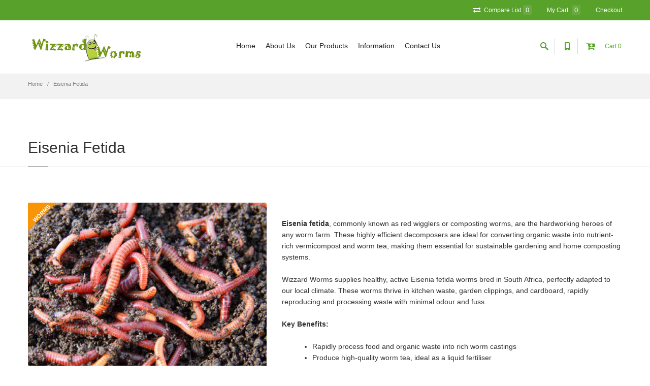

--- FILE ---
content_type: text/html; charset=utf-8
request_url: https://www.wizzardworms.co.za/product/eisenia-fetida
body_size: 11533
content:
<!DOCTYPE html>
<html  lang="en" dir="ltr"
  xmlns:fb="https://ogp.me/ns/fb#"
  xmlns:og="https://ogp.me/ns#">
<head>
  <meta http-equiv="Content-Type" content="text/html; charset=utf-8" />
<link rel="shortcut icon" href="https://www.wizzardworms.co.za/sites/default/files/favicon_2.png" type="image/png" />
<script type="application/ld+json">{"@context":"http://schema.org","@type":"Organization","name":"Wizzard Worms","url":"https://www.wizzardworms.co.za/product/eisenia-fetida","logo":"https://www.wizzardworms.co.za/sites/default/files/weblogo_2.png","address":{"@type":"PostalAddress","streetAddress":"236 York Street","addressLocality":"GreyTown","addressRegion":"Kwa-Zulu Natal","postalCode":"3250"},"contactPoint":{"@type":"ContactPoint","telephone":"+27 33 413 1837","contactType":"sales"},"sameAs":["https://www.facebook.com/WizzardWorms/"]}</script>
<script type="application/ld+json">{
    "@context": "https://schema.org",
    "@graph": [
        {
            "@type": "Product",
            "brand": {
                "@type": "Brand",
                "name": "Wizzard Worms",
                "url": "https://wizzardworms.co.za",
                "logo": {
                    "@type": "ImageObject",
                    "representativeOfPage": "True",
                    "url": "https://www.wizzardworms.co.za/sites/default/files/styles/product_470x470/public/red-worm-eisenia-fetida-.jpg?"
                }
            },
            "description": "Eisenia fetida, also known as red wigglers, are composting worms ideal for home worm farms and organic waste recycling. They efficiently produce nutrient-rich vermicompost and worm tea.",
            "category": "Worm Farm - Worms",
            "url": "https://www.wizzardworms.co.za/product/eisenia-fetida",
            "sku": "worms-eisenia",
            "image": {
                "@type": "ImageObject",
                "representativeOfPage": "True",
                "url": "https://www.wizzardworms.co.za/sites/default/files/styles/product_470x470/public/red-worm-eisenia-fetida-.jpg?"
            },
            "offers": {
                "@type": "Offer",
                "price": "225.00",
                "priceCurrency": "ZAR",
                "url": "https://www.wizzardworms.co.za/product/eisenia-fetida",
                "itemCondition": "https://schema.org/NewCondition",
                "availability": "https://schema.org/InStock",
                "category": "purchase"
            },
            "name": "Eisenia Fetida"
        }
    ]
}</script>
<meta name="description" content="Commercial or Industrial Worms - these worms (Eisenia fetida) also commonly known as the Red Wigglers are sold in their bedding and include egg capsules" />
<meta name="abstract" content="Wizzard Worms will provide you with earthworms, wormeries of all sizes, ongoing support and information, enable you to feed your plants / vegetables and dispose of organic waste, farm and garden organically." />
<meta name="generator" content="Drupal 7 (http://drupal.org)" />
<link rel="image_src" href="https://www.wizzardworms.co.za/sites/default/files/red-worm-eisenia-fetida-.jpg" />
<link rel="canonical" href="https://www.wizzardworms.co.za/product/eisenia-fetida" />
<link rel="shortlink" href="https://www.wizzardworms.co.za/node/139" />
<meta property="og:type" content="product" />
<meta property="og:site_name" content="Wizzard Worms" />
<meta property="og:url" content="https://www.wizzardworms.co.za/product/eisenia-fetida" />
<meta property="og:title" content="Eisenia Fetida" />
<meta property="og:description" content="Commercial or Industrial Worms - these worms (Eisenia fetida) also commonly known as the Red Wigglers are sold in their bedding and include egg capsules" />
<meta property="og:updated_time" content="2025-04-29T22:21:10+03:00" />
<meta property="og:image" content="https://www.wizzardworms.co.za/sites/default/files/red-worm-eisenia-fetida-.jpg" />
<meta property="article:published_time" content="2016-10-16T12:32:07+03:00" />
<meta property="article:modified_time" content="2025-04-29T22:21:10+03:00" />
<meta itemprop="description" content="Commercial or Industrial Worms - these worms (Eisenia fetida) also commonly known as the Red Wigglers are sold in their bedding and include egg capsules" />
<meta itemprop="name" content="Eisenia Fetida" />
<meta itemprop="image" content="https://www.wizzardworms.co.za/sites/default/files/red-worm-eisenia-fetida-.jpg" />
<meta name="dcterms.title" content="Eisenia Fetida" />
<meta name="dcterms.creator" content="pwssa" />
<meta name="dcterms.description" content="Commercial or Industrial Worms - these worms (Eisenia fetida) also commonly known as the Red Wigglers are sold in their bedding and include egg capsules" />
<meta name="dcterms.date" content="2016-10-16T12:32+03:00" />
<meta name="dcterms.type" content="Text" />
<meta name="dcterms.format" content="text/html" />
<meta name="dcterms.abstract" content="Commercial or Industrial Worms - these worms (Eisenia fetida) also commonly known as the Red Wigglers are sold in their bedding and include egg capsules" />
<meta name="dcterms.identifier" content="https://www.wizzardworms.co.za/product/eisenia-fetida" />
<meta name="dcterms.language" content="en" />
<meta name="dcterms.modified" content="2025-04-29T22:21+03:00" />

  <title>Eisenia Fetida | Wizzard Worms</title>
	<meta http-equiv="X-UA-Compatible" content="IE=edge">
  <meta class="viewport" name="viewport" content="width=device-width, initial-scale=1.0">

  <style type="text/css" media="all">
@import url("https://www.wizzardworms.co.za/modules/system/system.base.css?t7f1lf");
@import url("https://www.wizzardworms.co.za/modules/system/system.messages.css?t7f1lf");
</style>
<style type="text/css" media="all">
@import url("https://www.wizzardworms.co.za/modules/comment/comment.css?t7f1lf");
@import url("https://www.wizzardworms.co.za/modules/field/theme/field.css?t7f1lf");
@import url("https://www.wizzardworms.co.za/modules/node/node.css?t7f1lf");
@import url("https://www.wizzardworms.co.za/sites/all/modules/ubercart/uc_order/uc_order.css?t7f1lf");
@import url("https://www.wizzardworms.co.za/sites/all/modules/ubercart/uc_store/uc_store.css?t7f1lf");
@import url("https://www.wizzardworms.co.za/modules/user/user.css?t7f1lf");
@import url("https://www.wizzardworms.co.za/sites/all/modules/views/css/views.css?t7f1lf");
@import url("https://www.wizzardworms.co.za/sites/all/modules/ckeditor/css/ckeditor.css?t7f1lf");
</style>
<style type="text/css" media="all">
@import url("https://www.wizzardworms.co.za/sites/all/modules/ctools/css/ctools.css?t7f1lf");
@import url("https://www.wizzardworms.co.za/sites/all/modules/flag/theme/flag.css?t7f1lf");
@import url("https://www.wizzardworms.co.za/sites/all/modules/fivestar/css/fivestar.css?t7f1lf");
</style>
<style type="text/css" media="all">
@import url("https://www.wizzardworms.co.za/sites/all/themes/progressive/css/buttons/social-icons.css?t7f1lf");
@import url("https://www.wizzardworms.co.za/sites/all/themes/progressive/css/buttons/buttons.css?t7f1lf");
@import url("https://www.wizzardworms.co.za/sites/all/themes/progressive/css/font-awesome.min.css?t7f1lf");
@import url("https://www.wizzardworms.co.za/sites/all/themes/progressive/css/bootstrap.min.css?t7f1lf");
@import url("https://www.wizzardworms.co.za/sites/all/themes/progressive/css/jslider.css?t7f1lf");
@import url("https://www.wizzardworms.co.za/sites/all/themes/progressive/css/settings.css?t7f1lf");
@import url("https://www.wizzardworms.co.za/sites/all/themes/progressive/css/jquery.fancybox.css?t7f1lf");
@import url("https://www.wizzardworms.co.za/sites/all/themes/progressive/css/animate_progressive.css?t7f1lf");
@import url("https://www.wizzardworms.co.za/sites/all/themes/progressive/css/video-js.min.css?t7f1lf");
@import url("https://www.wizzardworms.co.za/sites/all/themes/progressive/css/morris.css?t7f1lf");
@import url("https://www.wizzardworms.co.za/sites/all/themes/progressive/css/ladda.min.css?t7f1lf");
@import url("https://www.wizzardworms.co.za/sites/all/themes/progressive/css/style.css?t7f1lf");
@import url("https://www.wizzardworms.co.za/sites/all/themes/progressive/css/responsive.css?t7f1lf");
@import url("https://www.wizzardworms.co.za/sites/all/themes/progressive/css/customizer/pages.css?t7f1lf");
@import url("https://www.wizzardworms.co.za/sites/all/themes/progressive/css/YTPlayer.css?t7f1lf");
@import url("https://www.wizzardworms.co.za/sites/all/themes/progressive/css/drupal.css?t7f1lf");
@import url("https://www.wizzardworms.co.za/sites/all/themes/progressive/css/ie/ie.css?t7f1lf");
</style>
<style type="text/css" media="all">
@import url("https://www.wizzardworms.co.za/sites/all/themes/progressive/css/customizer/shop-5-pages-customizer.css?t7f1lf");
@import url("https://www.wizzardworms.co.za/sites/all/themes/progressive/progressive_sub/css/custom.css?t7f1lf");
</style>

  <!--[if lt IE 9]>
    <script src="https://oss.maxcdn.com/libs/html5shiv/3.7.0/html5shiv.js"></script>
    <script src="https://oss.maxcdn.com/libs/respond.js/1.4.2/respond.min.js"></script>
    <link rel='stylesheet' href="/sites/all/themes/progressive/css/ie/ie8.css">
  <![endif]-->
  </head>
<body class="fixed-header html not-front not-logged-in no-sidebars page-node page-node- page-node-139 node-type-product uc-product-node hidden-top fixed-top">

    <div class="page-box"><div class="page-box-content">
  <div class="main" role="main">

          <div  style="padding-top: 0px; padding-bottom: 0px; " class="nd-region">
         
      <div class = "container-fluid">
        <div  id="Header" class="row">     
                                                    <div  class="col-md-12 " id="progressive_cms-menu">
                                                <div id="block-progressive-cms-menu" class="widget block block-progressive-cms" >
  
        
  <div class = "block-content clearfix">
      <div id="top-box">
    <div class="container">
    <div class="row">
      <div class="col-xs-9 col-sm-5">

              </div>
      
      <div class="col-xs-3 col-sm-7">
      <div class="navbar navbar-inverse top-navbar top-navbar-right" role="navigation">
        <button type="button" class="navbar-toggle btn-navbar collapsed" data-toggle="collapse" data-target=".top-navbar .navbar-collapse">
          <span class="icon-bar"></span>
          <span class="icon-bar"></span>
          <span class="icon-bar"></span>
        </button>

        <nav class="collapse collapsing navbar-collapse" style="width: auto;">
          <ul class="nav navbar-nav navbar-right">
                                        <li>
                  <a href="/product-compare">
                    <i class="fa fa-exchange"></i> Compare List<span class = "flag-counter flag-count-compare count">0</span>
                  </a>
                </li>
                                      
                          <li><a href="/cart">My Cart <span class = "count cart-count"><em class="placeholder">0</em></span></a></li>
              <li><a href="/cart/checkout">Checkout</a></li>
                                              </ul>
        </nav>
      </div>
      </div>
    </div>
    </div>
  </div>

<header class="header">
  <div class = "header-wrapper">
    <div class="container">
      <div class="row">
        <div class="col-xs-6 col-md-4 col-lg-4 logo-box">
        <div class="logo">
          <a href="/">
           <img src="https://www.wizzardworms.co.za/sites/default/files/weblogo_2.png" class="logo-img" alt="">
          </a>
        </div>
        </div><!-- .logo-box -->
        
        <div class="col-xs-6 col-md-8 col-lg-8 right-box">
        <div class="right-box-wrapper">
          <div class="header-icons">
            <div class="search-header hidden-600">
              <a href="#">
              <svg xmlns="http://www.w3.org/2000/svg" xmlns:xlink="http://www.w3.org/1999/xlink" x="0px" y="0px" width="16px" height="16px" viewBox="0 0 16 16" enable-background="new 0 0 16 16" xml:space="preserve">
                <path d="M12.001,10l-0.5,0.5l-0.79-0.79c0.806-1.021,1.29-2.308,1.29-3.71c0-3.313-2.687-6-6-6C2.687,0,0,2.687,0,6
                s2.687,6,6,6c1.402,0,2.688-0.484,3.71-1.29l0.79,0.79l-0.5,0.5l4,4l2-2L12.001,10z M6,10c-2.206,0-4-1.794-4-4s1.794-4,4-4
                s4,1.794,4,4S8.206,10,6,10z"></path>
                <!--<img src="/sites/all/themes/progressive/progressive_sub/img/png-icons/search-icon.png" alt="" width="16" height="16" style="vertical-align: top;">-->
              </svg>
              </a>
            </div>
            <div class="phone-header hidden-600">
              <a href="#">
              <svg xmlns="http://www.w3.org/2000/svg" xmlns:xlink="http://www.w3.org/1999/xlink" x="0px" y="0px" width="16px" height="16px" viewBox="0 0 16 16" enable-background="new 0 0 16 16" xml:space="preserve">
                <path d="M11.001,0H5C3.896,0,3,0.896,3,2c0,0.273,0,11.727,0,12c0,1.104,0.896,2,2,2h6c1.104,0,2-0.896,2-2
                c0-0.273,0-11.727,0-12C13.001,0.896,12.105,0,11.001,0z M8,15c-0.552,0-1-0.447-1-1s0.448-1,1-1s1,0.447,1,1S8.553,15,8,15z
                M11.001,12H5V2h6V12z"></path>
                <!--<img src="/sites/all/themes/progressive/progressive_sub/img/png-icons/phone-icon.png" alt="" width="16" height="16" style="vertical-align: top;">-->
              </svg>
              </a>
            </div>
                                              <div class="compare-header flag-status-compare" style="display:none">
                    <a href="/product-compare">
                      <svg xmlns="http://www.w3.org/2000/svg" xmlns:xlink="http://www.w3.org/1999/xlink" x="0px" y="0px" width="16px" height="16px" viewBox="0 0 16 16" enable-background="new 0 0 16 16" xml:space="preserve">
                        <path fill="#1e1e1e" d="M16,3.063L13,0v2H1C0.447,2,0,2.447,0,3s0.447,1,1,1h12v2L16,3.063z"></path>
                        <path fill="#1e1e1e" d="M16,13.063L13,10v2H1c-0.553,0-1,0.447-1,1s0.447,1,1,1h12v2L16,13.063z"></path>
                        <path fill="#1e1e1e" d="M15,7H3V5L0,7.938L3,11V9h12c0.553,0,1-0.447,1-1S15.553,7,15,7z"></path>
                      </svg>
                      <span class = "flag-counter flag-count-compare">0</span>
                    </a>
                  </div>
                                                                    <div class="btn-group cart-header">
              <a href="#" class="dropdown-toggle" data-toggle="dropdown">
                <div class="icon">
					<i class="headcart"></i>
                  <!-- <svg xmlns="http://www.w3.org/2000/svg" xmlns:xlink="http://www.w3.org/1999/xlink" x="0px" y="0px" width="16px" height="16px" viewBox="0 0 16 16" enable-background="new 0 0 16 16" xml:space="preserve">
                  <g>
                    <path d="M15.001,4h-0.57l-3.707-3.707c-0.391-0.391-1.023-0.391-1.414,0c-0.391,0.391-0.391,1.023,0,1.414L11.603,4
                    H4.43l2.293-2.293c0.391-0.391,0.391-1.023,0-1.414s-1.023-0.391-1.414,0L1.602,4H1C0.448,4,0,4.448,0,5s0.448,1,1,1
                    c0,2.69,0,7.23,0,8c0,1.104,0.896,2,2,2h10c1.104,0,2-0.896,2-2c0-0.77,0-5.31,0-8c0.553,0,1-0.448,1-1S15.554,4,15.001,4z
                    M13.001,14H3V6h10V14z"></path>
                    <path d="M11.001,13c0.553,0,1-0.447,1-1V8c0-0.553-0.447-1-1-1s-1,0.447-1,1v4C10.001,12.553,10.448,13,11.001,13z"></path>
                    <path d="M8,13c0.553,0,1-0.447,1-1V8c0-0.553-0.448-1-1-1S7,7.447,7,8v4C7,12.553,7.448,13,8,13z"></path>
                    <path d="M5,13c0.553,0,1-0.447,1-1V8c0-0.553-0.447-1-1-1S4,7.447,4,8v4C4,12.553,4.448,13,5,13z"></path>
                   </g>
                  </svg> -->
                </div>
                Cart <span class = "cart-count">0</span>
              </a>
              <div class="dropdown-menu">
      <strong>Your shopping cart is empty.</strong>
  </div>            </div><!-- .cart-header -->
                      </div><!-- .header-icons -->
          
          <div class="primary">
          <div class="navbar navbar-default" role="navigation">
            <button type="button" class="navbar-toggle btn-navbar collapsed" data-toggle="collapse" data-target=".primary .navbar-collapse">
              <span class="text">Menu</span>
              <span class="icon-bar"></span>
              <span class="icon-bar"></span>
              <span class="icon-bar"></span>
            </button>
      
            <nav class="collapse collapsing navbar-collapse">
              <ul class="nav navbar-nav navbar-center">
                  <li class="tb-megamenu-item level-1 mega"  data-id="1006" data-level="1" data-type="menu_item" data-class="" data-xicon="" data-caption="" data-alignsub="" data-group="0" data-hidewcol="0" data-hidesub="0">
  <a href="/content/wizzard-worms-earthworms-earthworm-farms-and-worm-wee-make-your-own-compost-south-africa" >
        
    Home      </a>
  </li>

<li class="tb-megamenu-item level-1 mega dropdown parent"  data-id="569" data-level="1" data-type="menu_item" data-class="" data-xicon="" data-caption="" data-alignsub="" data-group="0" data-hidewcol="0" data-hidesub="0">
  <a href="/information/about-wizzard-worms"  class="dropdown-toggle">
        
    About Us      </a>
  <ul  data-class="" data-width="" class="sub row tb-megamenu-submenu dropdown-menu mega-dropdown-menu nav-child">
  <li  data-class="" data-width="12" data-hidewcol="0" id="tb-megamenu-column-1" class="tb-megamenu-column megamenu-column-single  mega-col-nav">
  <ul  class="tb-megamenu-subnav mega-nav level-1 items-1">
  <li class="tb-megamenu-item level-2 mega"  data-id="3175" data-level="2" data-type="menu_item" data-class="" data-xicon="" data-caption="" data-alignsub="" data-group="0" data-hidewcol="0" data-hidesub="0">
  <a href="/information/about-don-blacklaw" >
        
    Honouring Don Blacklaw      </a>
  </li>
</ul>
</li>
</ul>
</li>

<li class="tb-megamenu-item level-1 mega dropdown parent"  data-id="677" data-level="1" data-type="menu_item" data-class="" data-xicon="" data-caption="" data-alignsub="" data-group="0" data-hidewcol="0" data-hidesub="0">
  <a href="/shop"  class="dropdown-toggle" title="Our Products">
        
    Our Products      </a>
  <ul  data-class="" data-width="" class="sub row tb-megamenu-submenu dropdown-menu mega-dropdown-menu nav-child">
  <li  data-class="" data-width="" data-hidewcol="0" id="tb-megamenu-column-2" class="tb-megamenu-column col-md-  mega-col-nav">
  <ul  class="tb-megamenu-subnav mega-nav level-1 items-4">
  <li class="tb-megamenu-item level-2 mega"  data-id="2306" data-level="2" data-type="menu_item" data-class="" data-xicon="" data-caption="" data-alignsub="" data-group="0" data-hidewcol="0" data-hidesub="0">
  <a href="/diy-worm-farms" >
        
    DIY Worm Farms      </a>
  </li>

<li class="tb-megamenu-item level-2 mega"  data-id="2149" data-level="2" data-type="menu_item" data-class="" data-xicon="" data-caption="" data-alignsub="" data-group="0" data-hidewcol="0" data-hidesub="0">
  <a href="/shop/domestic-wormeries"  title="Domestic Worm Farms">
        
    Domestic Worm Farms      </a>
  </li>

<li class="tb-megamenu-item level-2 mega"  data-id="2150" data-level="2" data-type="menu_item" data-class="" data-xicon="" data-caption="" data-alignsub="" data-group="0" data-hidewcol="0" data-hidesub="0">
  <a href="/shop/worms"  title="Worms">
        
    Worms      </a>
  </li>

<li class="tb-megamenu-item level-2 mega"  data-id="2202" data-level="2" data-type="menu_item" data-class="" data-xicon="" data-caption="" data-alignsub="" data-group="0" data-hidewcol="0" data-hidesub="0">
  <a href="/orders/faq" >
        
    Order Help      </a>
  </li>
</ul>
</li>
</ul>
</li>

<li class="tb-megamenu-item level-1 mega dropdown parent"  data-id="1982" data-level="1" data-type="menu_item" data-class="" data-xicon="" data-caption="" data-alignsub="" data-group="0" data-hidewcol="0" data-hidesub="0">
  <a href="#"  class="dropdown-toggle" title="Information">
        
    Information      </a>
  <ul  data-class="" data-width="" class="sub row tb-megamenu-submenu dropdown-menu mega-dropdown-menu nav-child">
  <li  data-class="" data-width="" data-hidewcol="0" id="tb-megamenu-column-3" class="tb-megamenu-column col-md-  mega-col-nav">
  <ul  class="tb-megamenu-subnav mega-nav level-1 items-3">
  <li class="tb-megamenu-item level-2 mega"  data-id="1984" data-level="2" data-type="menu_item" data-class="" data-xicon="" data-caption="" data-alignsub="" data-group="0" data-hidewcol="0" data-hidesub="0">
  <a href="/information/role-of-worm-farms" >
        
    The Role Of Worm Farms      </a>
  </li>

<li class="tb-megamenu-item level-2 mega"  data-id="1985" data-level="2" data-type="menu_item" data-class="" data-xicon="" data-caption="" data-alignsub="" data-group="0" data-hidewcol="0" data-hidesub="0">
  <a href="/information/worm-farms-in-hospitality-industry" >
        
    Worm farms and the Hospitality Industry      </a>
  </li>

<li class="tb-megamenu-item level-2 mega"  data-id="1983" data-level="2" data-type="menu_item" data-class="" data-xicon="" data-caption="" data-alignsub="" data-group="0" data-hidewcol="0" data-hidesub="0">
  <a href="/information/worms-soil-fertility" >
        
    Worms and Soil Fertility      </a>
  </li>
</ul>
</li>
</ul>
</li>

<li class="tb-megamenu-item level-1 mega dropdown parent"  data-id="572" data-level="1" data-type="menu_item" data-class="" data-xicon="" data-caption="" data-alignsub="" data-group="0" data-hidewcol="0" data-hidesub="0">
  <a href="/contact-us"  class="dropdown-toggle">
        
    Contact Us      </a>
  <ul  data-class="" data-width="" class="sub row tb-megamenu-submenu dropdown-menu mega-dropdown-menu nav-child">
  <li  data-class="" data-width="" data-hidewcol="0" id="tb-megamenu-column-4" class="tb-megamenu-column col-md-  mega-col-nav">
  <ul  class="tb-megamenu-subnav mega-nav level-1 items-3">
  <li class="tb-megamenu-item level-2 mega"  data-id="3172" data-level="2" data-type="menu_item" data-class="" data-xicon="" data-caption="" data-alignsub="" data-group="0" data-hidewcol="0" data-hidesub="0">
  <a href="https://www.wizzardworms.co.za/privacy-policy"  title="Privacy Policy">
        
    Privacy Policy      </a>
  </li>

<li class="tb-megamenu-item level-2 mega"  data-id="3174" data-level="2" data-type="menu_item" data-class="" data-xicon="" data-caption="" data-alignsub="" data-group="0" data-hidewcol="0" data-hidesub="0">
  <a href="https://www.wizzardworms.co.za/shipping-delivery"  title="Shipping Policy">
        
    Shipping Policy      </a>
  </li>

<li class="tb-megamenu-item level-2 mega"  data-id="3173" data-level="2" data-type="menu_item" data-class="" data-xicon="" data-caption="" data-alignsub="" data-group="0" data-hidewcol="0" data-hidesub="0">
  <a href="https://www.wizzardworms.co.za/returns-refunds-policy"  title="Returns and Refunds">
        
    Returns and Refunds      </a>
  </li>
</ul>
</li>
</ul>
</li>
              </ul>
            </nav>
          </div>
          </div><!-- .primary -->
        </div>
        </div>
        
        <div class="phone-active col-sm-9 col-md-9">
          <a href="#" class="close"><span>close</span>×</a>
                    <span class="title">Call Us</span> <strong><a href="tel:+27-33-413-1837">+27 33 413 1837</a></strong>
        </div>
        <div class="search-active col-sm-9 col-md-9">
          <a href="#" class="close"><span>close</span>×</a>
          <noscript>
  <style>form.antibot { display: none !important; }</style>
  <div class="antibot-no-js antibot-message antibot-message-warning messages warning">
    You must have JavaScript enabled to use this form.  </div>
</noscript>
<form class="antibot" action="/antibot" method="post" id="search-block-form" accept-charset="UTF-8"><div><div class="container-inline">
      <h2 class="element-invisible">Search form</h2>
    <div class="form-type-textfield form-item-search-block-form form-item form-group">
  <label class="element-invisible" for="edit-search-block-form--2">Search </label>
 <input title="Enter the terms you wish to search for." placeholder="Search here" class="search-string form-control form-text form-control" type="text" id="edit-search-block-form--2" name="search_block_form" value="" size="15" maxlength="128" />
</div>
<button class="search-submit">
      <svg xmlns="http://www.w3.org/2000/svg" xmlns:xlink="http://www.w3.org/1999/xlink" x="0px" y="0px" width="16px" height="16px" viewBox="0 0 16 16" enable-background="new 0 0 16 16" xml:space="preserve">
        <path fill="#231F20" d="M12.001,10l-0.5,0.5l-0.79-0.79c0.806-1.021,1.29-2.308,1.29-3.71c0-3.313-2.687-6-6-6C2.687,0,0,2.687,0,6
        s2.687,6,6,6c1.402,0,2.688-0.484,3.71-1.29l0.79,0.79l-0.5,0.5l4,4l2-2L12.001,10z M6,10c-2.206,0-4-1.794-4-4s1.794-4,4-4
        s4,1.794,4,4S8.206,10,6,10z"></path>
      </image></svg>
      </button><div class="form-actions form-wrapper" id="edit-actions--3"><input class="btn form-submit" type="submit" id="edit-submit--2" name="op" value="Search" /></div><input type="hidden" name="form_build_id" value="form-HahNyAgHDKdXg9fd7RCRmRdMT6-xx_KxzLZWr9q3m2E" />
<input type="hidden" name="form_id" value="search_block_form" />
<input type="hidden" name="antibot_key" value="" />
</div>
</div></form>        </div>
      </div><!--.row -->
    </div>
  </div>
</header><!-- .header -->  </div>

  </div> <!-- /.block -->
                                              </div>
                                                                              <div  class="col-md-12 " id="progressive_cms-breadcrumbs">
                                                <div id="block-progressive-cms-breadcrumbs" class="widget block block-progressive-cms" >
  
        
  <div class = "block-content clearfix">
    <div class="breadcrumb-box">
  <div class="container">
    <ul class="breadcrumb">
          <li><a href="/">Home</a></li>
          <li>Eisenia Fetida</li>
        </ul> 
  </div>
</div><!-- .breadcrumb-box -->  </div>

  </div> <!-- /.block -->
                                              </div>
                                                                              <div  id="top" class="col-md-12 ">
                                                <div id="block-progressive-cms-breadcrumbs-line" class="widget block block-progressive-cms" >
  
        
  <div class = "block-content clearfix">
    <div class="breadcrumb-box breadcrumb-none"></div>  </div>

  </div> <!-- /.block -->
                                              </div>
                                                                              <div  class="col-md-12 " id="progressive_cms-page_title" style="padding-top: 80px; ">
                                                <div id="block-progressive-cms-page-title" class="widget block block-progressive-cms " >
  
        
  <div class = "block-content clearfix">
    <header class="page-header">
  <div class="container">
    <h1 class="title">Eisenia Fetida</h1>
  </div>  
</header>  </div>

  </div> <!-- /.block -->
                                              </div>
                                                                                                                                                                                                      </div>
      </div>
          </div>
    
      <div  class="nd-region">
         
      <div class = "container">
        <div  id="Content" class="row">     
                                                                                                                                            <div  id="content" class="col-md-12 ">
                                                <div id="block-system-main" class="widget block block-system" >
  
        
  <div class = "block-content clearfix">
    <article class="content product-page">
  <div class="row">
    <div class="col-sm-5 col-md-5">
    <div class="image-box">
              <span class="sale worms"><span>Worms</span></span>
                    <div class="general-img">
                    <img src="https://www.wizzardworms.co.za/sites/default/files/styles/product_470x470/public/red-worm-eisenia-fetida-.jpg?itok=SJZio8Wm" width="470" height="470" alt="Eisenia Fetida - Wizzard Worms South Africa" title="Eisenia Fetida - Wizzard Worms South Africa" />        </div><!-- .general-img -->
            <div class="thumblist-box load">
        <a href="#" class="prev">
          <svg xmlns="http://www.w3.org/2000/svg" xmlns:xlink="http://www.w3.org/1999/xlink" x="0px" y="0px" width="9px" height="16px" viewBox="0 0 9 16" enable-background="new 0 0 9 16" xml:space="preserve">
          <polygon fill-rule="evenodd" clip-rule="evenodd" fill="#fcfcfc" points="8,15.999 9,14.999 2,8 9,1.001 8,0.001 0,8 "></polygon>
          </svg>
        </a>
        <a href="#" class="next">
          <svg xmlns="http://www.w3.org/2000/svg" xmlns:xlink="http://www.w3.org/1999/xlink" x="0px" y="0px" width="9px" height="16px" viewBox="0 0 9 16" enable-background="new 0 0 9 16" xml:space="preserve">
          <polygon fill-rule="evenodd" clip-rule="evenodd" fill="#fcfcfc" points="1,0.001 0,1.001 7,8 0,14.999 1,15.999 9,8 "></polygon>
          </svg>
        </a>
        
        <div id="thumblist" class="thumblist">
                      <a href="#" data-image="https://www.wizzardworms.co.za/sites/default/files/styles/product_470x470/public/red-worm-eisenia-fetida-.jpg?itok=SJZio8Wm" data-zoom-image="https://www.wizzardworms.co.za/sites/default/files/red-worm-eisenia-fetida-.jpg">
              <img src="https://www.wizzardworms.co.za/sites/default/files/styles/product_100x100/public/red-worm-eisenia-fetida-.jpg?itok=2ZM8PnUK" width="100" height="100" alt="Eisenia Fetida - Wizzard Worms South Africa" title="Eisenia Fetida - Wizzard Worms South Africa" />            </a>
                  </div><!-- #thumblist -->
      </div><!-- .thumblist -->
		<div align="center" style="padding:1%;">
			<p><span style="color:#333; font-size:11px; text-align:center;"><i>&#42; Please note that the product images displayed may vary<br/> from the appearance of the actual product &#42;</i></span></p>
		</div>
    </div>
    </div>
    
    <div class="col-sm-7 col-md-7">
      
      <div class="col-md-12 col-sm-12 product-desc ">
	  
       <div class="field field-name-body field-type-text-with-summary field-label-hidden"><p><strong>Eisenia fetida</strong>, commonly known as red wigglers or composting worms, are the hardworking heroes of any worm farm. These highly efficient decomposers are ideal for converting organic waste into nutrient-rich vermicompost and worm tea, making them essential for sustainable gardening and home composting systems.</p>
<p>Wizzard Worms supplies healthy, active Eisenia fetida worms bred in South Africa, perfectly adapted to our local climate. These worms thrive in kitchen waste, garden clippings, and cardboard, rapidly reproducing and processing waste with minimal odour and fuss.</p>
<p><strong>Key Benefits:</strong></p>
<ul>
<li>Rapidly process food and organic waste into rich worm castings</li>
<li>Produce high-quality worm tea, ideal as a liquid fertiliser</li>
<li>Perfect for home worm farms, schools, and small-scale composting setups</li>
<li>Fast breeders with high tolerance to varied conditions</li>
<li>Delivered in breathable packaging to ensure health and viability</li>
</ul>
<p><strong>Whether you’re starting a new worm farm or boosting an existing one</strong>, Eisenia fetida worms are the foundation for efficient, natural composting. Support your soil, reduce your landfill waste, and cultivate a greener lifestyle with these amazing little recyclers.</p>
</div>      </div>
      <hr />
	  <div class="col-md-12 col-sm-12" align="center">
	  <p><i><span style="font-size:11px; font-style:italic; color:#555; font-weight:bold;">We deliver to most destinations within South Africa</span></i></p>
	  </div>
	  <hr />
      <div class="price-box clearfix col-sm-4 col-md-4">
	  
                <span class="price display-price uc-product-node id"><div  class="product-info sell-price"><span class="uc-price">R225.00</span></div></span>
      </div>
      <div class="col-md-8 col-sm-8">
	  <div class="add-to-cart"><form class="add-cart-form" action="/product/eisenia-fetida" method="post" id="uc-product-add-to-cart-form-139" accept-charset="UTF-8"><div><input type="hidden" name="form_build_id" value="form-RfL9sCH8uFkRZ6dYuvgsb9xk4Y18svYfIYTHemHXjSI" />
<input type="hidden" name="form_id" value="uc_product_add_to_cart_form_139" />
<div class="form-actions form-wrapper" id="edit-actions"><input class="node-add-to-cart add-cart btn-default btn-lg btn form-submit" type="submit" id="edit-submit-139" name="op" value="Add to cart" /></div><div class="number"><div class="form-type-uc-quantity form-item-qty form-item form-group">
  <label for="edit-qty">Quantity <span class="form-required" title="This field is required.">*</span></label>
 <input class="form-control form-text form-control required" type="text" id="edit-qty" name="qty" value="1" size="5" maxlength="6" />
</div>
<div class="regulator">
        <a href="#" class="number-up"></a>
        <a href="#" class="number-down"></a>
      </div>
    </div></div></form></div>	  </div>
      
	  <hr />
      <div class="actions">
        <div class="col-md-6 col-sm-6" align="center"><span class="flag-wrapper flag-wishlist flag-wishlist-139">
      <a href="/flag/flag/wishlist/139?destination=node/139&amp;token=570773f2f4ae7d45f0a38d848178271e" class="add-wishlist flag flag-action flag-link-toggle">
      <svg xmlns="http://www.w3.org/2000/svg" xmlns:xlink="http://www.w3.org/1999/xlink" x="0px" y="0px" width="16px" height="16px" viewBox="0 0 16 16" enable-background="new 0 0 16 16" xml:space="preserve">
      <path fill="#1e1e1e" d="M11.335,0C10.026,0,8.848,0.541,8,1.407C7.153,0.541,5.975,0,4.667,0C2.088,0,0,2.09,0,4.667C0,12,8,16,8,16
      s8-4,8-11.333C16.001,2.09,13.913,0,11.335,0z M8,13.684C6.134,12.49,2,9.321,2,4.667C2,3.196,3.197,2,4.667,2C6,2,8,4,8,4
      s2-2,3.334-2c1.47,0,2.666,1.196,2.666,2.667C14.001,9.321,9.867,12.49,8,13.684z"></path>
      </svg>
    </a>
    <span class="flag-throbber">&nbsp;</span>
    </span>
<span style="font-size:10px; font-style:italic; color:#ccc;">Add to Wishlist</span></div>
        <div class="col-md-6 col-sm-6" align="center"><span class="flag-wrapper flag-compare flag-compare-139">
      <a href="/flag/flag/compare/139?destination=node/139&amp;token=570773f2f4ae7d45f0a38d848178271e" class="add-compare flag flag-action flag-link-toggle">
      <svg xmlns="http://www.w3.org/2000/svg" xmlns:xlink="http://www.w3.org/1999/xlink" x="0px" y="0px" width="16px" height="16px" viewBox="0 0 16 16" enable-background="new 0 0 16 16" xml:space="preserve">
        <path fill="#1e1e1e" d="M16,3.063L13,0v2H1C0.447,2,0,2.447,0,3s0.447,1,1,1h12v2L16,3.063z"></path>
        <path fill="#1e1e1e" d="M16,13.063L13,10v2H1c-0.553,0-1,0.447-1,1s0.447,1,1,1h12v2L16,13.063z"></path>
        <path fill="#1e1e1e" d="M15,7H3V5L0,7.938L3,11V9h12c0.553,0,1-0.447,1-1S15.553,7,15,7z"></path>
      </svg>
    </a>
    <span class="flag-throbber">&nbsp;</span>
    </span>
<span style="font-size:10px; font-style:italic; color:#ccc;">Add to Compare List</span></div>
      </div><!-- .actions -->
	  <hr />
	  <div class="reviews-box col-md-12 col-sm-12" align="center" ><br/>
        <div class="fivestar-static-item"><div class="form-type-item form-item form-group">
 <div class="rating-box">
    <div style="width: 0%" class="rating">
      <svg xmlns="http://www.w3.org/2000/svg" xmlns:xlink="http://www.w3.org/1999/xlink" x="0px" y="0px" width="73px" height="12px" viewBox="0 0 73 12" enable-background="new 0 0 73 12" xml:space="preserve">
        <polygon fill-rule="evenodd" clip-rule="evenodd" fill="#1e1e1e" points="6.5,0 8,5 13,5 9,7.7 10,12 6.5,9.2 3,12 4,7.7 0,5 5,5"></polygon>
        <polygon fill-rule="evenodd" clip-rule="evenodd" fill="#1e1e1e" points="66.5,0 68,5 73,5 69,7.7 70,12 66.5,9.2 63,12 64,7.7 60,5 65,5 "></polygon>
        <polygon fill-rule="evenodd" clip-rule="evenodd" fill="#1e1e1e" points="21.5,0 23,5 28,5 24,7.7 25,12 21.5,9.2 18,12 19,7.7 15,5 20,5 "></polygon>
        <polygon fill-rule="evenodd" clip-rule="evenodd" fill="#1e1e1e" points="51.5,0 53,5 58,5 54,7.7 55,12 51.5,9.2 48,12 49,7.7 45,5 50,5 "></polygon>
        <polygon fill-rule="evenodd" clip-rule="evenodd" fill="#1e1e1e" points="36.5,0 38,5 43,5 39,7.7 40,12 36.5,9.2 33,12 34,7.7 30,5 35,5 "></polygon>
      </svg>
    </div>
  </div>
<p class="help-block"><div class="fivestar-summary fivestar-summary-"></div></p>
</div>
</div>        <span class = "review-count">0 review(s)</span>
        <span class="separator">|</span>
        <a href="#reviews" class="add-review">Add your review</a>
      </div>
	  
    </div>
  </div>

    <div class="product-tab">
      <ul class="nav nav-tabs">
        <li class="active"><a href="#description">Description</a></li>
        <li><a href="#reviews">Reviews</a></li>
      </ul><!-- .nav-tabs --> 
      <div class="tab-content">
        <div class="tab-pane active" id="description">
          <div class="field field-name-body field-type-text-with-summary field-label-hidden"><p><strong>Eisenia fetida</strong>, commonly known as red wigglers or composting worms, are the hardworking heroes of any worm farm. These highly efficient decomposers are ideal for converting organic waste into nutrient-rich vermicompost and worm tea, making them essential for sustainable gardening and home composting systems.</p>
<p>Wizzard Worms supplies healthy, active Eisenia fetida worms bred in South Africa, perfectly adapted to our local climate. These worms thrive in kitchen waste, garden clippings, and cardboard, rapidly reproducing and processing waste with minimal odour and fuss.</p>
<p><strong>Key Benefits:</strong></p>
<ul>
<li>Rapidly process food and organic waste into rich worm castings</li>
<li>Produce high-quality worm tea, ideal as a liquid fertiliser</li>
<li>Perfect for home worm farms, schools, and small-scale composting setups</li>
<li>Fast breeders with high tolerance to varied conditions</li>
<li>Delivered in breathable packaging to ensure health and viability</li>
</ul>
<p><strong>Whether you’re starting a new worm farm or boosting an existing one</strong>, Eisenia fetida worms are the foundation for efficient, natural composting. Support your soil, reduce your landfill waste, and cultivate a greener lifestyle with these amazing little recyclers.</p>
</div>        </div>
        <div class="tab-pane" id="reviews">
          

  <h3 class="title">Write Your Own Review</h3>
  <noscript>
  <style>form.antibot { display: none !important; }</style>
  <div class="antibot-no-js antibot-message antibot-message-warning messages warning">
    You must have JavaScript enabled to use this form.  </div>
</noscript>
<form class="comments-form antibot" action="/antibot" method="post" id="comment-form" accept-charset="UTF-8"><div><div class = "evaluation-box"><div class = "evaluation"><div class="field-type-fivestar field-name-field-rating field-widget-stars form-wrapper" id="edit-field-rating"><div  class="clearfix fivestar-user-stars fivestar-form-item fivestar-default"><div class="form-type-fivestar form-item-field-rating-und-0-rating form-item form-group">
  <label for="edit-field-rating-und-0-rating">Quality <span class="form-required" title="This field is required.">*</span></label>
 <div class="form-type-select form-item-field-rating-und-0-rating form-item form-group">
 <select class="form-control form-select required" id="edit-field-rating-und-0-rating--2" name="field_rating[und][0][rating]"><option value="-">Select rating</option><option value="20">Give Eisenia Fetida 1/5</option><option value="40">Give Eisenia Fetida 2/5</option><option value="60">Give Eisenia Fetida 3/5</option><option value="80">Give Eisenia Fetida 4/5</option><option value="100">Give Eisenia Fetida 5/5</option></select>
</div>

<p class="help-block"></p>
</div>
</div></div></div></div><div class = "row"><div class = "col-sm-5 col-md-5"><div class="form-type-textfield form-item-name form-item form-group">
  <label for="edit-name">Your name </label>
 <input class="form-control form-text form-control" type="text" id="edit-name" name="name" value="" size="30" maxlength="60" />
</div>
<input type="hidden" name="form_build_id" value="form-5oMA3MH1CCCeO8wrdwGxU8BAWor-6C65cgMVRJq9nmc" />
<input type="hidden" name="form_id" value="comment_node_product_form" />
<input type="hidden" name="antibot_key" value="" />
<div class="form-type-textfield form-item-subject form-item form-group">
  <label for="edit-subject">Subject </label>
 <input class="form-control form-text form-control" type="text" id="edit-subject" name="subject" value="" size="60" maxlength="64" />
</div>
</div><div class = "col-sm-7 col-md-7"><div class="field-type-text-long field-name-comment-body field-widget-text-textarea form-wrapper" id="edit-comment-body"><div id="comment-body-add-more-wrapper"><div class="form-type-textarea form-item-comment-body-und-0-value form-item form-group">
  <label for="edit-comment-body-und-0-value">Comment <span class="form-required" title="This field is required.">*</span></label>
 <div class="form-textarea-wrapper resizable"><textarea class="text-full form-control form-control required form-textarea required" id="edit-comment-body-und-0-value" name="comment_body[und][0][value]" cols="60" rows="5"></textarea></div>
<p class="help-block"></p>
</div>
</div></div></div><div class = "col-sm-12 col-md-12"><div class="form-actions form-wrapper" id="edit-actions--2"><input class="btn form-submit" type="submit" id="edit-submit" name="op" value="Save" /></div></div></form></div>        </div>
      </div>
    </div>
</article>
  </div>

  </div> <!-- /.block -->
                                              </div>
                                                                                                                                                                                </div>
      </div>
          </div>
    
      <footer  class="nd-region footer-top">
         
      <div class = "container">
        <div  id="Footer-Top" class="row">     
                                                                                                                                                                  <aside  class="col-xs-12 col-sm-6 col-md-3 " id="block-7">
                                                <div id="block-block-7" class="widget block block-block " >
  
      <div class="title-box title-h3" >
            <h3 class="title">Follow Us</h3>
          </div>
  
  <div class = "block-content clearfix">
    <p>Follow us on Facebook</p>

<span class = "social"><a target="_blank" href="https://www.facebook.com/WizzardWorms/"  class = 'sbtnf sbtnf-rounded color color-hover icon-facebook' style = ' text-align:center;'></a></span>
   </div>

  </div> <!-- /.block -->
                                              </aside>
                                                                                                    <div  class="col-sm-3 col-md-3 " id="fb_likebox-0">
                                                <div id="block-fb-likebox-0" class="widget block block-fb-likebox" >
  
        
  <div class = "block-content clearfix">
    <div class="fb-page" data-href="https://www.facebook.com/WizzardWorms/" data-width="340" data-height="500" data-tabs="timeline" data-hide-cover="0" data-show-facepile="1" data-hide-cta="0" data-small-header="0" data-adapt-container-width="1"><div class="fb-xfbml-parse-ignore"><blockquote cite="https://www.facebook.com/WizzardWorms/"><a href="https://www.facebook.com/WizzardWorms/">Like us on Facebook</a></blockquote></div></div>  </div>

  </div> <!-- /.block -->
                                              </div>
                                                                              <aside  class="col-xs-12 col-sm-6 col-md-3 " id="block-9">
                                                <div id="block-block-9" class="widget block block-block " >
  
      <div class="title-box title-h3" >
            <h3 class="title">Information</h3>
          </div>
  
  <div class = "block-content clearfix">
    <p><nav></p>
<ul>
<li><a href="https://www.wizzardworms.co.za/privacy-policy">Privacy Policy</a></li>
<li><a href="https://www.wizzardworms.co.za/returns-refunds-policy">Refunds and Returns</a></li>
<li><a href="https://www.wizzardworms.co.za/shipping-delivery">Shipping Policy</a></li>
<li><a href="https://www.wizzardworms.co.za/information/about-don-blacklaw">About Don Blacklaw</a></li>
</ul>
<p></nav></p>
  </div>

  </div> <!-- /.block -->
                                              </aside>
                                                                                        </div>
      </div>
          </footer>
    
      <footer  class="nd-region footer-bottom">
         
      <div class = "container">
        <div  id="Footer-Bottom" class="row">     
                                                                                                                                                                                                                                                          <div  class="col-md-12 " id="progressive_cms-footer_copyright">
                                                <div id="block-progressive-cms-footer-copyright" class="widget block block-progressive-cms" >
  
        
  <div class = "block-content clearfix">
    <div class="row">
  <div class="copyright col-xs-12 col-sm-3 col-md-3">
    Copyright © Wizzard Worms, 2026  </div>

  <div class="phone col-xs-6 col-sm-3 col-md-3">
      </div>

  <div class="address col-xs-6 col-sm-3 col-md-3">
      </div>

  <div class="col-xs-12 col-sm-3 col-md-3">
    <a href="#" class="up">
      <span class="glyphicon glyphicon-arrow-up"></span>
    </a>
  </div>
</div>  </div>

  </div> <!-- /.block -->
                                              </div>
                                                                              <div  class="col-md-12 " id="block-18">
                                                <div id="block-block-18" class="widget block block-block" >
  
        
  <div class = "block-content clearfix">
    <p class="rtecenter"><strong>* <sup>Recycle organic waste</sup> * <sup>Produce your own organic fertiliser</sup> * <sup>Save money</sup> * <sup>Farm and garden organically</sup> *<br><span style="font-size:10px;">Contact Wizzard Worms&nbsp;&nbsp;•&nbsp;&nbsp;Phone: 033 413 1837&nbsp;&nbsp;•&nbsp;&nbsp;Cell: 082 301 5371&nbsp;&nbsp;•&nbsp;&nbsp;Email: <a href="mailto:don@wizzardworms.co.za">don@wizzardworms.co.za</a></span></strong></p>

   </div>

  </div> <!-- /.block -->
                                              </div>
                                            </div>
      </div>
          </footer>
    

  </div>

</div></div>  <script src="//maps.googleapis.com/maps/api/js?key=" type="text/javascript"></script>
  <script type="text/javascript" src="https://www.wizzardworms.co.za/sites/all/modules/jquery_update/replace/jquery/1.12/jquery.min.js?v=1.12.4"></script>
<script type="text/javascript" src="https://www.wizzardworms.co.za/misc/jquery-extend-3.4.0.js?v=1.12.4"></script>
<script type="text/javascript" src="https://www.wizzardworms.co.za/misc/jquery-html-prefilter-3.5.0-backport.js?v=1.12.4"></script>
<script type="text/javascript" src="https://www.wizzardworms.co.za/misc/jquery.once.js?v=1.2"></script>
<script type="text/javascript" src="https://www.wizzardworms.co.za/misc/drupal.js?t7f1lf"></script>
<script type="text/javascript" src="https://www.wizzardworms.co.za/sites/all/modules/google_analytics/googleanalytics.js?t7f1lf"></script>
<script type="text/javascript">
<!--//--><![CDATA[//><!--
(function(i,s,o,g,r,a,m){i["GoogleAnalyticsObject"]=r;i[r]=i[r]||function(){(i[r].q=i[r].q||[]).push(arguments)},i[r].l=1*new Date();a=s.createElement(o),m=s.getElementsByTagName(o)[0];a.async=1;a.src=g;m.parentNode.insertBefore(a,m)})(window,document,"script","https://www.google-analytics.com/analytics.js","ga");ga("create", "UA-9553708-19", {"cookieDomain":"auto"});ga("set", "anonymizeIp", true);ga("send", "pageview");
//--><!]]>
</script>
<script type="text/javascript" src="https://www.wizzardworms.co.za/sites/all/modules/flag/theme/flag.js?t7f1lf"></script>
<script type="text/javascript" src="https://www.wizzardworms.co.za/misc/textarea.js?v=7.91"></script>
<script type="text/javascript" src="https://www.wizzardworms.co.za/sites/all/modules/fivestar/js/fivestar.js?t7f1lf"></script>
<script type="text/javascript" src="https://www.wizzardworms.co.za/sites/all/modules/antibot/js/antibot.js?t7f1lf"></script>
<script type="text/javascript" src="https://www.wizzardworms.co.za/sites/all/modules/fb_likebox/fb_likebox.js?t7f1lf"></script>
<script type="text/javascript" src="https://www.wizzardworms.co.za/sites/all/themes/progressive/js/bootstrap.min.js?t7f1lf"></script>
<script type="text/javascript" src="https://www.wizzardworms.co.za/sites/all/themes/progressive/js/price-regulator/jshashtable-2.1_src.js?t7f1lf"></script>
<script type="text/javascript" src="https://www.wizzardworms.co.za/sites/all/themes/progressive/js/price-regulator/jquery.numberformatter-1.2.3.js?t7f1lf"></script>
<script type="text/javascript" src="https://www.wizzardworms.co.za/sites/all/themes/progressive/js/price-regulator/tmpl.js?t7f1lf"></script>
<script type="text/javascript" src="https://www.wizzardworms.co.za/sites/all/themes/progressive/js/price-regulator/jquery.dependClass-0.1.js?t7f1lf"></script>
<script type="text/javascript" src="https://www.wizzardworms.co.za/sites/all/themes/progressive/js/price-regulator/draggable-0.1.js?t7f1lf"></script>
<script type="text/javascript" src="https://www.wizzardworms.co.za/sites/all/themes/progressive/js/price-regulator/jquery.slider.js?t7f1lf"></script>
<script type="text/javascript" src="https://www.wizzardworms.co.za/sites/all/themes/progressive/js/jquery.carouFredSel-6.2.1-packed.js?t7f1lf"></script>
<script type="text/javascript" src="https://www.wizzardworms.co.za/sites/all/themes/progressive/js/jquery.touchSwipe.min.js?t7f1lf"></script>
<script type="text/javascript" src="https://www.wizzardworms.co.za/sites/all/themes/progressive/js/jquery.elevateZoom-3.0.8.min.js?t7f1lf"></script>
<script type="text/javascript" src="https://www.wizzardworms.co.za/sites/all/themes/progressive/js/jquery.imagesloaded.min.js?t7f1lf"></script>
<script type="text/javascript" src="https://www.wizzardworms.co.za/sites/all/themes/progressive/js/jquery.appear.js?t7f1lf"></script>
<script type="text/javascript" src="https://www.wizzardworms.co.za/sites/all/themes/progressive/js/jquery.sparkline.min.js?t7f1lf"></script>
<script type="text/javascript" src="https://www.wizzardworms.co.za/sites/all/themes/progressive/js/jquery.easypiechart.min.js?t7f1lf"></script>
<script type="text/javascript" src="https://www.wizzardworms.co.za/sites/all/themes/progressive/js/jquery.easing.1.3.js?t7f1lf"></script>
<script type="text/javascript" src="https://www.wizzardworms.co.za/sites/all/themes/progressive/js/jquery.fancybox.pack.js?t7f1lf"></script>
<script type="text/javascript" src="https://www.wizzardworms.co.za/sites/all/themes/progressive/js/isotope.pkgd.min.js?t7f1lf"></script>
<script type="text/javascript" src="https://www.wizzardworms.co.za/sites/all/themes/progressive/js/pixastic.custom.js?t7f1lf"></script>
<script type="text/javascript" src="https://www.wizzardworms.co.za/sites/all/themes/progressive/js/jquery.knob.js?t7f1lf"></script>
<script type="text/javascript" src="https://www.wizzardworms.co.za/sites/all/themes/progressive/js/jquery.stellar.min.js?t7f1lf"></script>
<script type="text/javascript" src="https://www.wizzardworms.co.za/sites/all/themes/progressive/js/jquery.selectBox.min.js?t7f1lf"></script>
<script type="text/javascript" src="https://www.wizzardworms.co.za/sites/all/themes/progressive/js/jquery.royalslider.min.js?t7f1lf"></script>
<script type="text/javascript" src="https://www.wizzardworms.co.za/sites/all/themes/progressive/js/jquery.tubular.1.0.js?t7f1lf"></script>
<script type="text/javascript" src="https://www.wizzardworms.co.za/sites/all/themes/progressive/js/country.js?t7f1lf"></script>
<script type="text/javascript" src="https://www.wizzardworms.co.za/sites/all/themes/progressive/js/spin.min.js?t7f1lf"></script>
<script type="text/javascript" src="https://www.wizzardworms.co.za/sites/all/themes/progressive/js/ladda.min.js?t7f1lf"></script>
<script type="text/javascript" src="https://www.wizzardworms.co.za/sites/all/themes/progressive/js/masonry.pkgd.min.js?t7f1lf"></script>
<script type="text/javascript" src="https://www.wizzardworms.co.za/sites/all/themes/progressive/js/morris.min.js?t7f1lf"></script>
<script type="text/javascript" src="https://www.wizzardworms.co.za/sites/all/themes/progressive/js/raphael.min.js?t7f1lf"></script>
<script type="text/javascript" src="https://www.wizzardworms.co.za/sites/all/themes/progressive/js/video.js?t7f1lf"></script>
<script type="text/javascript" src="https://www.wizzardworms.co.za/sites/all/themes/progressive/js/livicons-customizer-1.4.js?t7f1lf"></script>
<script type="text/javascript" src="https://www.wizzardworms.co.za/sites/all/themes/progressive/js/SmoothScroll.js?t7f1lf"></script>
<script type="text/javascript" src="https://www.wizzardworms.co.za/sites/all/themes/progressive/js/jquery.mb.YTPlayer.js?t7f1lf"></script>
<script type="text/javascript" src="https://www.wizzardworms.co.za/sites/all/themes/progressive/js/main.js?t7f1lf"></script>
<script type="text/javascript" src="https://www.wizzardworms.co.za/sites/all/themes/progressive/js/drupal.js?t7f1lf"></script>
<script type="text/javascript">
<!--//--><![CDATA[//><!--
jQuery.extend(Drupal.settings, {"basePath":"\/","pathPrefix":"","setHasJsCookie":0,"ajaxPageState":{"theme":"progressive_sub","theme_token":"1gdip65r98CnOLIInmMwVVNvYKXlpwt28VbgKaPOqBE","js":{"sites\/all\/modules\/jquery_update\/replace\/jquery\/1.12\/jquery.min.js":1,"misc\/jquery-extend-3.4.0.js":1,"misc\/jquery-html-prefilter-3.5.0-backport.js":1,"misc\/jquery.once.js":1,"misc\/drupal.js":1,"sites\/all\/modules\/google_analytics\/googleanalytics.js":1,"0":1,"sites\/all\/modules\/flag\/theme\/flag.js":1,"misc\/textarea.js":1,"sites\/all\/modules\/fivestar\/js\/fivestar.js":1,"sites\/all\/modules\/antibot\/js\/antibot.js":1,"sites\/all\/modules\/fb_likebox\/fb_likebox.js":1,"sites\/all\/themes\/progressive\/js\/bootstrap.min.js":1,"sites\/all\/themes\/progressive\/js\/price-regulator\/jshashtable-2.1_src.js":1,"sites\/all\/themes\/progressive\/js\/price-regulator\/jquery.numberformatter-1.2.3.js":1,"sites\/all\/themes\/progressive\/js\/price-regulator\/tmpl.js":1,"sites\/all\/themes\/progressive\/js\/price-regulator\/jquery.dependClass-0.1.js":1,"sites\/all\/themes\/progressive\/js\/price-regulator\/draggable-0.1.js":1,"sites\/all\/themes\/progressive\/js\/price-regulator\/jquery.slider.js":1,"sites\/all\/themes\/progressive\/js\/jquery.carouFredSel-6.2.1-packed.js":1,"sites\/all\/themes\/progressive\/js\/jquery.touchSwipe.min.js":1,"sites\/all\/themes\/progressive\/js\/jquery.elevateZoom-3.0.8.min.js":1,"sites\/all\/themes\/progressive\/js\/jquery.imagesloaded.min.js":1,"sites\/all\/themes\/progressive\/js\/jquery.appear.js":1,"sites\/all\/themes\/progressive\/js\/jquery.sparkline.min.js":1,"sites\/all\/themes\/progressive\/js\/jquery.easypiechart.min.js":1,"sites\/all\/themes\/progressive\/js\/jquery.easing.1.3.js":1,"sites\/all\/themes\/progressive\/js\/jquery.fancybox.pack.js":1,"sites\/all\/themes\/progressive\/js\/isotope.pkgd.min.js":1,"sites\/all\/themes\/progressive\/js\/pixastic.custom.js":1,"sites\/all\/themes\/progressive\/js\/jquery.knob.js":1,"sites\/all\/themes\/progressive\/js\/jquery.stellar.min.js":1,"sites\/all\/themes\/progressive\/js\/jquery.selectBox.min.js":1,"sites\/all\/themes\/progressive\/js\/jquery.royalslider.min.js":1,"sites\/all\/themes\/progressive\/js\/jquery.tubular.1.0.js":1,"sites\/all\/themes\/progressive\/js\/country.js":1,"sites\/all\/themes\/progressive\/js\/spin.min.js":1,"sites\/all\/themes\/progressive\/js\/ladda.min.js":1,"sites\/all\/themes\/progressive\/js\/masonry.pkgd.min.js":1,"sites\/all\/themes\/progressive\/js\/morris.min.js":1,"sites\/all\/themes\/progressive\/js\/raphael.min.js":1,"sites\/all\/themes\/progressive\/js\/video.js":1,"sites\/all\/themes\/progressive\/js\/livicons-customizer-1.4.js":1,"sites\/all\/themes\/progressive\/js\/SmoothScroll.js":1,"sites\/all\/themes\/progressive\/js\/jquery.mb.YTPlayer.js":1,"sites\/all\/themes\/progressive\/js\/main.js":1,"sites\/all\/themes\/progressive\/js\/drupal.js":1},"css":{"modules\/system\/system.base.css":1,"modules\/system\/system.messages.css":1,"modules\/comment\/comment.css":1,"modules\/field\/theme\/field.css":1,"modules\/node\/node.css":1,"sites\/all\/modules\/ubercart\/uc_order\/uc_order.css":1,"sites\/all\/modules\/ubercart\/uc_store\/uc_store.css":1,"modules\/user\/user.css":1,"sites\/all\/modules\/views\/css\/views.css":1,"sites\/all\/modules\/ckeditor\/css\/ckeditor.css":1,"sites\/all\/modules\/ctools\/css\/ctools.css":1,"sites\/all\/modules\/flag\/theme\/flag.css":1,"sites\/all\/modules\/fivestar\/css\/fivestar.css":1,"sites\/all\/themes\/progressive\/css\/buttons\/social-icons.css":1,"sites\/all\/themes\/progressive\/css\/buttons\/buttons.css":1,"sites\/all\/themes\/progressive\/css\/font-awesome.min.css":1,"sites\/all\/themes\/progressive\/css\/bootstrap.min.css":1,"sites\/all\/themes\/progressive\/css\/jslider.css":1,"sites\/all\/themes\/progressive\/css\/settings.css":1,"sites\/all\/themes\/progressive\/css\/jquery.fancybox.css":1,"sites\/all\/themes\/progressive\/css\/animate_progressive.css":1,"sites\/all\/themes\/progressive\/css\/video-js.min.css":1,"sites\/all\/themes\/progressive\/css\/morris.css":1,"sites\/all\/themes\/progressive\/css\/royalslider\/royalslider.css":1,"sites\/all\/themes\/progressive\/css\/royalslider\/skins\/minimal-white\/rs-minimal-white.css":1,"sites\/all\/themes\/progressive\/css\/layerslider\/layerslider.css":1,"sites\/all\/themes\/progressive\/css\/ladda.min.css":1,"sites\/all\/themes\/progressive\/css\/style.css":1,"sites\/all\/themes\/progressive\/css\/responsive.css":1,"sites\/all\/themes\/progressive\/css\/customizer\/pages.css":1,"sites\/all\/themes\/progressive\/css\/YTPlayer.css":1,"sites\/all\/themes\/progressive\/css\/drupal.css":1,"sites\/all\/themes\/progressive\/css\/ie\/ie.css":1,"sites\/all\/themes\/progressive\/css\/customizer\/shop-5-pages-customizer.css":1,"sites\/all\/themes\/progressive\/progressive_sub\/css\/custom.css":1}},"googleanalytics":{"trackOutbound":1,"trackMailto":1,"trackDownload":1,"trackDownloadExtensions":"7z|aac|arc|arj|asf|asx|avi|bin|csv|doc(x|m)?|dot(x|m)?|exe|flv|gif|gz|gzip|hqx|jar|jpe?g|js|mp(2|3|4|e?g)|mov(ie)?|msi|msp|pdf|phps|png|ppt(x|m)?|pot(x|m)?|pps(x|m)?|ppam|sld(x|m)?|thmx|qtm?|ra(m|r)?|sea|sit|tar|tgz|torrent|txt|wav|wma|wmv|wpd|xls(x|m|b)?|xlt(x|m)|xlam|xml|z|zip"},"antibot":{"forms":{"search-block-form":{"action":"\/product\/eisenia-fetida","key":"0233d9ef1aa2be50a6e2857586381bde"},"comment-form":{"action":"\/comment\/reply\/139","key":"d5450b32be6629bf0aab61cfe170cd1e"}}},"urlIsAjaxTrusted":{"\/product\/eisenia-fetida":true,"\/comment\/reply\/139":true},"flag":{"anonymous":true,"templates":{"wishlist_139":"\u003Cspan class=\u0022flag-wrapper flag-wishlist flag-wishlist-139\u0022\u003E\r\n      \u003Ca href=\u0022\/flag\/unflag\/wishlist\/139?destination=node\/139\u0026amp;token=570773f2f4ae7d45f0a38d848178271e\u0022 class=\u0022add-wishlist flag unflag-action flag-link-toggle\u0022\u003E\r\n      \u003Csvg xmlns=\u0022http:\/\/www.w3.org\/2000\/svg\u0022 xmlns:xlink=\u0022http:\/\/www.w3.org\/1999\/xlink\u0022 x=\u00220px\u0022 y=\u00220px\u0022 width=\u002216px\u0022 height=\u002216px\u0022 viewBox=\u00220 0 16 16\u0022 enable-background=\u0022new 0 0 16 16\u0022 xml:space=\u0022preserve\u0022\u003E\r\n      \u003Cpath fill=\u0022#1e1e1e\u0022 d=\u0022M11.335,0C10.026,0,8.848,0.541,8,1.407C7.153,0.541,5.975,0,4.667,0C2.088,0,0,2.09,0,4.667C0,12,8,16,8,16\r\n      s8-4,8-11.333C16.001,2.09,13.913,0,11.335,0z M8,13.684C6.134,12.49,2,9.321,2,4.667C2,3.196,3.197,2,4.667,2C6,2,8,4,8,4\r\n      s2-2,3.334-2c1.47,0,2.666,1.196,2.666,2.667C14.001,9.321,9.867,12.49,8,13.684z\u0022\u003E\u003C\/path\u003E\r\n      \u003C\/svg\u003E\r\n    \u003C\/a\u003E\r\n    \u003Cspan class=\u0022flag-throbber\u0022\u003E\u0026nbsp;\u003C\/span\u003E\r\n    \u003C\/span\u003E\r\n","compare_139":"\u003Cspan class=\u0022flag-wrapper flag-compare flag-compare-139\u0022\u003E\r\n      \u003Ca href=\u0022\/flag\/unflag\/compare\/139?destination=node\/139\u0026amp;token=570773f2f4ae7d45f0a38d848178271e\u0022 class=\u0022add-compare flag unflag-action flag-link-toggle\u0022\u003E\r\n      \u003Csvg xmlns=\u0022http:\/\/www.w3.org\/2000\/svg\u0022 xmlns:xlink=\u0022http:\/\/www.w3.org\/1999\/xlink\u0022 x=\u00220px\u0022 y=\u00220px\u0022 width=\u002216px\u0022 height=\u002216px\u0022 viewBox=\u00220 0 16 16\u0022 enable-background=\u0022new 0 0 16 16\u0022 xml:space=\u0022preserve\u0022\u003E\r\n        \u003Cpath fill=\u0022#1e1e1e\u0022 d=\u0022M16,3.063L13,0v2H1C0.447,2,0,2.447,0,3s0.447,1,1,1h12v2L16,3.063z\u0022\u003E\u003C\/path\u003E\r\n        \u003Cpath fill=\u0022#1e1e1e\u0022 d=\u0022M16,13.063L13,10v2H1c-0.553,0-1,0.447-1,1s0.447,1,1,1h12v2L16,13.063z\u0022\u003E\u003C\/path\u003E\r\n        \u003Cpath fill=\u0022#1e1e1e\u0022 d=\u0022M15,7H3V5L0,7.938L3,11V9h12c0.553,0,1-0.447,1-1S15.553,7,15,7z\u0022\u003E\u003C\/path\u003E\r\n      \u003C\/svg\u003E\r\n    \u003C\/a\u003E\r\n    \u003Cspan class=\u0022flag-throbber\u0022\u003E\u0026nbsp;\u003C\/span\u003E\r\n    \u003C\/span\u003E\r\n"}},"fb_likebox_app_id":"","fb_likebox_language":"en_EN","theme_path":"sites\/all\/themes\/progressive","progressive":{"mobile_menu_toggle":1,"gmap_key":null},"ubercart_currency":"R"});
//--><!]]>
</script>
  
  
</body>
</html>

--- FILE ---
content_type: text/css
request_url: https://www.wizzardworms.co.za/sites/all/themes/progressive/css/customizer/shop-5-pages-customizer.css?t7f1lf
body_size: 1075
content:
@charset "utf-8";

#top-box,
.carousel-box .next:hover,
.carousel-box .prev:hover,
.product .product-hover,
#footer .up:hover,
.btn,
.btn:visited,
.slider .slider-nav,
.panel-group .active.panel .panel-heading > .panel-title > a,
.panel-group .active.panel .panel-heading > .panel-title > a:hover,
.banner-set .pagination a:hover,
.employee .employee-hover,
.carousel-box .pagination a:hover,
.sidebar .menu li.active > a,
.pagination > li > a:hover,
.pagination > li > a:focus,
.sidebar .tags a:hover,
.sidebar .banners .banner-text,
#catalog .category-img .description,
.product-bottom .related-products header:before,
.slider.rs-slider .tparrows,
.slider.rs-slider .tparrows:hover,
.toolbar .sort-catalog .dropdown-toggle,
.toolbar .grid-list .grid,
.toolbar .grid-list .list,
.toolbar .up-down,
.toolbar .up-down.active,
.toolbar .grid-list a.grid:hover,
.toolbar .grid-list a.list:hover,
.pagination > .active > a,
.pagination > .active > span,
.pagination > .active > span:hover,
.sidebar .tags a,
.sidebar .menu li.parent > a .open-sub:before,
.sidebar .menu li.parent > a .open-sub:after,
.panel-group .panel-default .panel-heading > .panel-title > a:before,
.panel-group .panel-default .panel-heading > .panel-title > a:after,
.new-radio.checked span,
.list .product .actions a:hover,
.product-page .col-md-7 .actions a:hover,
.product-page .image-box .thumblist-box .prev:hover,
.product-page .image-box .thumblist-box .next:hover,
.accordion-tab > li > a .open-sub:before,
.accordion-tab > li > a .open-sub:after,
.products-tab .accordion-tab > li > a .open-sub:before,
.products-tab .accordion-tab > li > a .open-sub:after,
.sidebar .calendar-wrap caption,
.btn-group.open .btn.dropdown-toggle,
.product .limit-offer,
.product .not-rotation-actions,
.fancybox-nav span:hover,
.header .primary .navbar .btn-navbar .icon-bar,
.progressive-slider-two .pagination a,
.progressive-slider-two .pagination a:hover,
.progressive-slider-two .pagination .selected {
  background-color: #58a12b;
}
.slider .slider-nav {
  background-color: rgba(88,161,43,.97);
}
.product .limit-offer,
.product .not-rotation-actions {
  background-color: rgba(88,161,43,.9);
}
.btn:hover,
.btn:focus,
.btn:active,
.btn.active,
.btn.disabled,
.btn[disabled] {
  background-color: #58a12b;
  background-color: rgba(88,161,43,.8);
}
#catalog .category-img .description,
.toolbar .sort-catalog .dropdown-toggle,
.toolbar .grid-list .grid,
.toolbar .grid-list .list,
.toolbar .up-down,
.toolbar .up-down.active,
.pagination > .active > a,
.pagination > .active > span,
.pagination > .active > span:hover,
.sidebar .tags a,
.btn-group.open .btn.dropdown-toggle {
  background-color: rgba(88,161,43,.7);
}
.sidebar .banners .banner-text {
  background-color: rgba(88,161,43,.65);
}
.slider.rs-slider .tparrows,
.product-page .add-cart-form .number .regulator a:hover,
.progressive-slider-two .pagination a {
  background-color: rgba(88,161,43,.5);
}
.pricing .bottom-box {
  background-color: rgba(88,161,43,.05);
}
.pricing:before {
  background-color: rgba(88,161,43,.06);
}
.btn.btn-border {
  border-color: #f89406;
}
.pricing .options li,
.pricing .bottom-box {
  border-color: rgba(88,161,43,.1);
}
.header .cart-header .dropdown-toggle,
#footer .newsletter input:focus + .submit,
.icon,
.big-icon,
.big-icon:visited,
.service .icon,
.close:hover,
.close:focus,
.img-thumbnail:hover .bg-images i:before,
.box-404 h1,
.gallery-images:hover .bg-images i:before,
.features-block .header-box .icon-box,
.features-block .header-box,
.sidebar .newsletter input:focus + .submit,
.sidebar .section .selected .close:hover,
.package .title a,
.package .price-box .price,
.package .price-box .icon,
.pricing .title a,
.pricing .options li span,
.pricing .options li.active,
.banner-set .next:hover,
.banner-set .prev:hover,
.btn.btn-border,
.btn.btn-border .caret,
.product-remove:hover,
.one-page .header .primary .navbar .nav .active {
  color: #58a12b;
}
.pricing .bottom-box .more {
  color: rgba(88,161,43,.7);
}
.pricing .options li {
  color: rgba(88,161,43,.4);
}
.phone-header a svg path,
.search-header a svg path,
.product .actions a svg path,
.sidebar .wishlist .add-cart:hover path,
.header .cart-header .dropdown-toggle .icon svg path,
.search-active .search-submit svg path,
.new-checkbox svg polygon,
.product-bottom .related-products li .button-box .wishlist:hover svg path,
.jslider .jslider-pointer svg path,
.rating-box .rating svg polygon,
.search-result .search-form .search-submit svg path {
  fill: #58a12b;
}
.carousel-box .pagination a.selected,
.banner-set .pagination a.selected {
  background: #ccc;
  background: rgba(0,0,0,.3);
}
@media (max-width: 979px) {
  .header .primary .navbar .nav > .parent.active > a,
  .header .primary .navbar .nav > .parent.active:hover > a,
  .header .primary .navbar .nav .open-sub span,
  .accordion-tab > li.active > a,
  .accordion-tab > li.active > a:hover,
  .accordion-tab > li.active > a:focus,
  .accordion-tab > li.active:hover > a,
  .products-tab .accordion-tab > li.active > a,
  .products-tab .accordion-tab > li.active:hover > a {
    background-color: #58a12b;
  }
  .header .primary .navbar .nav > .parent.active > a,
  .header .primary .navbar .nav > .parent.active:hover > a {
    border-color: #58a12b;
  }
}
.top-navbar .nav > li a,
.btn-group.btn-select .dropdown-toggle,
.product .product-hover,
.employee .employee-hover,
.slider .slid-content{
  color: #fff;
}
.product .product-hover ul li {
  background-image: url("../../img/svg/check-icon-white.svg"), none;
}
#footer .footer-top {
  background: #58a12b;
}
#footer .footer-bottom {
  background: #61b72b;
  border-color: #4ad044;
  color: #a7eea2;
}
#footer .sidebar .links a,
.sidebar .links a:visited,
#footer .widget p {
  color: #a7eea2;
}
#footer .sidebar .widget header .title,
#footer .sidebar .widget .title-block .title {
  color: #ffffff;
}
#footer .sidebar .widget header,
#footer .sidebar .widget .title-block {
  border-color: #a7eea2;
}
#footer svg path,
#footer svg circle {
  fill: #a7eea2;
}
#footer .up {
  background-color: #58a12b;
}
#footer .footer-bottom .up:hover {
  background-color: #6bc334;
}
#footer .up .glyphicon {
  color: #a7eea2;
}
#footer .sidebar .links a:hover,
.sidebar .links a:visited:hover {
  color: #ffffff;
}

/* Drupal */
.compare-header a svg path,
.wishlist-header a svg path{
  fill: #58a12b;
}
.compare-header a,
.wishlist-header a{
  color: #58a12b;
}
.image_overlay .description {
  background: rgb(88,161,43);
  background: rgba(88,161,43,.7);
}
.toolbar .selectBox:hover {
  border: solid 1px #58a12b;
}
.toolbar .selectBox {
  background: rgb(88,161,43);
  background: rgba(88,161,43,.7);
}
.actions .unflag-action {
  background-color: #58a12b !important;
}
.md-arrow > div {
  background-color: rgba(88,161,43,.5);
}
.md-arrow > div:hover {
  background-color: #58a12b;
}

--- FILE ---
content_type: text/css
request_url: https://www.wizzardworms.co.za/sites/all/themes/progressive/css/style.css?t7f1lf
body_size: 31459
content:
/*
Theme Name: Progressive
Theme URI: http://template.progressive.itembridge.com/
Author: InfoStyle
Author URI: http://themeforest.net/user/InfoStyle
Description: Progressive responsive theme
Version: 2.2.1
License: ThemeForest Regular & Extended License
License URI: http://themeforest.net/licenses/regular_extended
*/

@charset "utf-8";

/******************************************************************************
  General
*******************************************************************************/
@-webkit-keyframes fadeIn {
  0% {
    opacity: 0;
  }
  100% {
    opacity: 1;
  }
}
@keyframes fadeIn {
  0% {
    opacity: 0;
  }
  100% {
    opacity: 1;
  }
}
@-webkit-keyframes fadeOut {
  0% {
    opacity: 1;
  }
  100% {
    opacity: 0;
  }
}
@keyframes fadeOut {
  0% {
    opacity: 1;
  }
  100% {
    opacity: 0;
  }
}
* {
  border-color: #e1e1e1;
  border-style: solid;
  border-width: 0;
  zoom: 1;
  -webkit-tap-highlight-color:rgba(0,0,0,0);
}
*:focus {
  outline: none !important;
}
html,
body {
  height: 100%;
}
.full-height {
  height: 100%;
}
body {
  font-family: 'Arimo', sans-serif;
  height: 100%;
  line-height: 1.6;
  -webkit-appearance: none;
  -webkit-font-smoothing: antialiased;
  overflow-x: hidden;
}
body.loaded {
  overflow-x: inherit;
}
.scroll-width {
  height: 150px;
  left: 0;
  overflow: hidden;
  position: absolute;
  visibility: hidden;
  top: 0;
  width: 200px;
}
.scroll-width div {
  height: 200px;
  width: 100%;
}
input,
button,
select,
textarea {
  font-family: 'Arimo', sans-serif;
}
.page-box {
  min-height: 100%;
  height: auto !important;
  height: 100%;
}
.page-box-content {
  padding-bottom: 310px;
}
img {
  max-width: 100%;
  height: auto;
}
svg image {
  display: none;
}

/* Text */
a {
  color: #2e5481;
}
a:visited {
  color: #7996b7;
}
a:active {
  color: #000;
}
a.no-border,
.no-border a {
  color: #7f7f7f;
  text-decoration: none;
  -webkit-transition: color .2s linear;
  transition: color .2s linear;
}
a.no-border:hover,
.no-border a:hover {
  color: #1e1e1e;
  text-decoration: none;
  -webkit-transition: color .2s linear;
  transition: color .2s linear;
}
.white a.no-border,
.white .no-border a {
  color: #fff;
  color: rgba(255,255,255,.8);
}
.white  a.no-border:hover,
.white  .no-border a:hover {
  color: #fff;
}
h1, h2, h3, h4, h5, h6 {
  font-weight: bold;
  line-height: 1.3;
  margin: 0 0 22px;
  text-rendering: optimizelegibility;
}
.light {
  font-weight: normal;
}
h1 {
  font-size: 48px;
}
h2 {
  font-size: 40px;
}
h3 {
  font-size: 32px;
}
h4 {
  font-size: 26px;
}
h5 {
  font-size: 20px;
}
h6 {
  font-size: 16px;
}
p {
  margin-bottom: 22px;
}
p:last-child {
  margin-bottom: 0;
}
address {
  font-size: 13px;
}
.white,
.icon.white {
  color: #fff;
}
.muted,
.icon.muted {
  color: #555;
}
.text-warning,
.text-warning:visited,
a.text-warning:hover,
.icon.text-warning {
  color: #f89406;
}
.text-error,
.text-error:visited,
a.text-error:hover,
.icon.text-error {
  color: #c10841;
}
.text-info,
.text-info:visited,
a.text-info:hover,
.icon.text-info {
  color: #0098ca;
}
.text-success,
.text-success:visited,
a.text-success:hover,
.icon.text-success {
  color: #738d00;
}
.bg-white {
  background: #fff !important;
}
.bg-muted {
  background: #555 !important;
}
.bg-primary {
  background: #428bca !important;
}
.bg-warning {
  background: #f89406 !important;
}
.bg-error,
.bg-danger {
  background: #c10841 !important;
}
.bg-info {
  background: #0098ca !important;
}
.bg-success {
  background: #738d00 !important;
}
.border-muted {
  border-color: #555 !important;
}
.border-warning {
  border-color: #f89406 !important;
}
.border-error {
  border-color: #c10841 !important;
}
.border-info {
  border-color: #0098ca !important;
}
.border-success {
  border-color: #738d00 !important;
}
.border-grey {
  border-color: #777 !important;
}
hr {
  border: 0;
  border-top: 1px solid #e1e1e1;
  border-top: 1px solid rgba(0,0,0,.1);
  border-bottom: 0 none;
  margin: 40px 0;
}
hr.dotted {
  border-style: dotted;
  border-top-width: 1px;
}
hr.dashed {
  border-style: dashed;
  border-top-width: 1px;
}
hr.double {
  border-style: double;
  border-top-width: 3px;
}
hr.shadow {
  border: 0 none;
  margin-bottom: 30px;
  overflow: hidden;
  padding-top: 10px;
  position: relative;
}
hr.shadow:after {
  bottom: 10px;
  -webkit-border-radius: 100%;
  -moz-border-radius: 100%;
  border-radius: 100%;
  -webkit-box-shadow: 0 0 10px rgba(0,0,0,0.8);
  box-shadow: 0 0 10px rgba(0,0,0,0.8);
  content: "";
  height: 20px;
  left: 5%;
  position: absolute;
  right: 5%;
  z-index: -1;
}
hr.no-line {
  border: 0 none;
  height: 1px;
}
hr.margin-bottom {
  margin-top: 0;
}
hr.margin-top {
  margin-bottom: 0;
}
ul,
ol {
  padding: 0 0 0 60px;
  margin: 0 0 22px 0;
}
.text-small {
  font-size: 12px;
  line-height: 18px;
}
.lead {
  margin-bottom: 26px;
  font-size: 16px;
  line-height: 24px;
}
.label-success,
.badge-success {
  background-color: #8aa902;
}
.label-primary,
.badge-primary {
  background-color: #048ce2;
}
.label-info,
.badge-info {
  background-color: #02a9e0;
}
.label-warning,
.badge-warning {
  background-color: #f89406;
}
.label-danger,
.badge-danger {
  background-color: #c10841;
}
.help-block {
  margin-top: -10px;
  margin-bottom: 15px;
}
.caret {
  color: #777;
  border: 0 none;
  height: 6px;
  width: 9px;
}
.caret:before {
  content: "\f107";
  display: block;
  font-family: FontAwesome;
  font-style: normal;
  font-weight: normal;
  line-height: 6px;
  -webkit-font-smoothing: antialiased;
  -moz-osx-font-smoothing: grayscale;
  height: 6px;
  position: absolute;
  width: 9px;
}
.open .caret {
  color: #777;
}
.btn .caret {
  margin: -2px 0 0;
}
.btn-group .caret {
  color: #fff;
}
.dropup .caret,
.navbar-fixed-bottom .dropdown .caret {
  border: 0 none;
}
.dropup .caret:before,
.navbar-fixed-bottom .dropdown .caret:before {
  content: "\f106";
}
.btn.dropdown-toggle, 
.btn.dropdown-toggle:hover,
.btn.dropdown-toggle:focus {
  outline: none;
}
nav ul {
  list-style: none;
  margin: 0;
  padding: 0;
}
.rating-box {
  background-image: url("../img/svg/rating.svg"), none;
  background-repeat: no-repeat;
  background-position: 0 0;
  height: 12px;
  width: 73px;
}
.rating-box .rating {
  height: 12px;
  margin: 0;
  overflow: hidden;
  padding: 0;
  width: 73px;
}
.rating-box .rating * {
  vertical-align: top;
}
.prising-info .rating-box .rating svg polygon {
  fill: #01a5db;
}
.pricing-success .rating-box .rating svg polygon {
  fill: #84a200;
}
.pricing-error .rating-box .rating svg polygon {
  fill: #d40746;
}
.switches a {
  background: #d8dee3;
  -webkit-border-radius: 5px;
  -moz-border-radius: 5px;
  border-radius: 5px;
  display: inline-block;
  //display: block;
  //float: left;
  height: 10px;
  margin: 0 5px;
  text-indent: -9999px;
  vertical-align: top;
  width: 10px;
}
.switches a.selected {
  background-color: #41474c;
  background-image: -webkit-linear-gradient(bottom, #41474c, #6a7279);
  background-image: -moz-linear-gradient(bottom, #41474c, #6a7279);
  background-image: -o-linear-gradient(bottom, #41474c, #6a7279);
  background-image: -ms-linear-gradient(bottom, #41474c, #6a7279);
  background-image: linear-gradient(to top, #41474c, #6a7279);
}
.switches a span {
  display: none;
}
.close,
.close:visited {
  float: none;
  font-size: 16px;
  font-weight: normal;
  line-height: 16px;
  color: #7f7f7f;
  position: relative;
  text-shadow: none;
  opacity: 1;
  filter: alpha(opacity=100);
  vertical-align: top;
  -webkit-transition: color .2s linear;
  transition: color .2s linear;
}
.close:hover,
.close:focus {
  color: #1e1e1e;
  opacity: 1;
  filter: alpha(opacity=100);
  -webkit-transition: color .2s linear;
  transition: color .2s linear;
}
.close span {
  display: inline-block;
  font-size: 12px;
  font-family: Arial;
  line-height: 12px;
  margin-top: 2px;
  vertical-align: top;
}
.product-remove,
.product-remove:visited {
  color: #7f7f7f;
  height: 16px;
  text-decoration: none;
  width: 16px;
  -webkit-transition: color .2s linear;
  transition: color .2s linear;
}
.product-remove:hover {
  color: #1e1e1e;
  -webkit-transition: color .2s linear;
  transition: color .2s linear;
}
.product-remove path {
  fill: currentColor;
  -webkit-transition: all .2s linear;
  transition: all .2s linear;
}
.product-remove i {
  font-size: 16px;
}
a.edit {
  color: #707070;
  font-size: 12px;
  text-decoration: none;
  -webkit-transition: opacity .2s linear;
  transition: opacity .2s linear;
}
a.edit:hover {
  color: #707070;
  opacity: 0.8;
  filter: alpha(opacity=80);
  -webkit-transition: opacity .2s linear;
  transition: opacity .2s linear;
}
a.edit i:before {
  font-style: italic;
  line-height: 9px;
  margin: 0;
}
.map-box iframe {
  border: 0 none;
  -webkit-border-radius: 5px;
  -moz-border-radius: 5px;
  border-radius: 5px;
  width: 100%;
}
.map-box img {
  max-width: inherit;
}
.map-canvas {
  height: 400px;
}
.map-canvas * {
  border: 0 none;
}
.map-content {
  width: 200px;  
}
.map-content .title {
  font-size: 16px;
  margin-bottom: 10px;
}

/* Alert */
.alert {
  background-color: #555;
  border: 0 none;
  -webkit-border-radius: 0;
  -moz-border-radius: 0;
  border-radius: 0;
  color: #fff;
  min-height: 34px;
  margin-bottom: 22px;
  overflow: hidden;
  padding: 20px;
  position: relative;
  text-shadow: none;
  -webkit-transition: opacity .3s linear;
  transition: opacity .3s linear;
}
.alert-black {
  background-color: #1e1e1e;
}
.alert-success {
  background-color: #738d00;
}
.alert-danger {
  background-color: #c10841;
}
.alert-info {
  background-color: #0098ca;
}
.alert-warning {
  background-color: #f89406;
}
.alert .alert-link {
  color: #fff;
  color: rgba(255,255,255,.7);
}
.alert .alert-link:hover {
  color: #fff;
}
.alert .close {
  color: #fff;
  line-height: 22px;
  position: absolute;
  right: 10px;
  top: 9px;
}
.alert .alert-icon {
  display: block;
  float: left;
  margin: 0 20px 0 0;
}
.alert .alert-icon:before {
  font-size: 34px;
}
.alert.alert-border {
  background: none;
  border: 1px solid #e1e1e1;
  color: #1e1e1e;
}
.alert.alert-border .close {
  color: #1e1e1e;
}
.alert.alert-border.alert-black {
  background: none;
  border: 1px solid #1e1e1e;
}
.alert.alert-border.alert-success {
  background: none;
  border: 1px solid #738d00;
}
.alert.alert-border.alert-danger {
  background: none;
  border: 1px solid #c10841;
}
.alert.alert-border.alert-warning {
  background: none;
  border: 1px solid #f89406;
}
.alert.alert-border.alert-info {
  background: none;
  border: 1px solid #0098ca;
}

/* Tooltip */
.tooltip.left {
  margin-left: -12px;
}
#tooltip {
  border: 1px solid #e1e1e1;
  background-color: #f7f7f7;
  padding: 5px;
  position: absolute;
  z-index: 3000;
}
#tooltip h3,
#tooltip div {
  margin: 0;
}
.text-warning + .tooltip .tooltip-inner {
  background-color: #c09853;
}
.text-warning + .tooltip.top .tooltip-arrow {
  border-top-color: #c09853;
}
.text-warning + .tooltip.right .tooltip-arrow {
  border-right-color: #c09853;
}
.text-warning + .tooltip.left .tooltip-arrow {
  border-left-color: #c09853;
}
.text-warning + .tooltip.bottom .tooltip-arrow {
  border-bottom-color: #c09853;
}
.text-error + .tooltip .tooltip-inner {
  background-color: #c10841;
}
.text-error + .tooltip.top .tooltip-arrow {
  border-top-color: #c10841;
}
.text-error + .tooltip.right .tooltip-arrow {
  border-right-color: #c10841;
}
.text-error + .tooltip.left .tooltip-arrow {
  border-left-color: #c10841;
}
.text-error + .tooltip.bottom .tooltip-arrow {
  border-bottom-color: #c10841;
}
.text-info + .tooltip .tooltip-inner {
  background-color: #0098ca;
}
.text-info + .tooltip.top .tooltip-arrow {
  border-top-color: #0098ca;
}
.text-info + .tooltip.right .tooltip-arrow {
  border-right-color: #0098ca;
}
.text-info + .tooltip.left .tooltip-arrow {
  border-left-color: #0098ca;
}
.text-info + .tooltip.bottom .tooltip-arrow {
  border-bottom-color: #0098ca;
}
.text-success + .tooltip .tooltip-inner {
  background-color: #738d00;
}
.text-success + .tooltip.top .tooltip-arrow {
  border-top-color: #738d00;
}
.text-success + .tooltip.right .tooltip-arrow {
  border-right-color: #738d00;
}
.text-success + .tooltip.left .tooltip-arrow {
  border-left-color: #738d00;
}
.text-success + .tooltip.bottom .tooltip-arrow {
  border-bottom-color: #738d00;
}

/* Popover */
.popover {
  border: 1px solid #ccc;
  -webkit-border-radius: 3px;
  -moz-border-radius: 3px;
  border-radius: 3px;
  -webkit-box-shadow: 0 0 5px rgba(0,0,0,.15);
  -moz-box-shadow: 0 0 5px rgba(0,0,0,.15);
  box-shadow: 0 0 5px rgba(0,0,0,.15);
}

/* List Group */
a.list-group-item,
a.list-group-item:hover,
a.list-group-item:focus {
  -webkit-transition: background-color .3s linear, color .3s linear;
  transition: background-color .3s linear, color .3s linear;
}
.list-group-item-success {
  background-color: #738d00;
  border: 0 none;
  color: #fff;
}
.list-group-item-info {
  background-color: #0098ca;
  border: 0 none;
  color: #fff;
}
.list-group-item-warning {
  background-color: #f89406;
  border: 0 none;
  color: #fff;
}
.list-group-item-danger {
  background-color: #c10841;
  border: 0 none;
  color: #fff;
}
a.list-group-item-success,
a.list-group-item-info,
a.list-group-item-warning,
a.list-group-item-danger {
  color: #fff;
}
a.list-group-item-success:hover,
a.list-group-item-success:focus {
  background-color: #819819;
  color: rgba(255,255,255,.7);
}
a.list-group-item-info:hover,
a.list-group-item-info:focus {
  background-color: #19A2CF;
  color: rgba(255,255,255,.7);
}
a.list-group-item-warning:hover,
a.list-group-item-warning:focus {
  background-color: #F99F1F;
  color: rgba(255,255,255,.7);
}
a.list-group-item-danger:hover,
a.list-group-item-danger:focus {
  background-color: #C72154;
  color: rgba(255,255,255,.7);
}
.list-group-item .badge {
  margin-top: 2px;
}

/* Forms */
form {
  margin-bottom: 22px;
}
label {
  font-weight: bold;
  margin: 0 0 3px;
}
.required {
  color: #c3293a;
  display: inline-block;
  font-size: 14px;
}
.selectBox,
.form-control {
  border: 1px solid #e1e1e1;
  -webkit-box-shadow: 0 1px #fff, inset 0 1px 4px rgba(0,0,0,.15);
  -moz-box-shadow: 0 1px #fff, inset 0 1px 4px rgba(0,0,0,.15);
  box-shadow: 0 1px #fff, inset 0 1px 4px rgba(0,0,0,.15);
  -webkit-border-radius: 3px;
  -moz-border-radius: 3px;
  border-radius: 3px;
  font-size: 12px;
  height: 40px;
  line-height: 22px;
  margin-bottom: 22px;
  min-height: 40px;
  padding: 8px 12px;
  /*-webkit-appearance: none;*/
  width: 100%;
}
.selectBox:hover,
.form-control:hover {
  border-color: #ccc;
  text-decoration: none;
}
.selectBox.selectBox-menuShowing,
.form-control:focus {
  -webkit-box-shadow: 0 0 10px rgba(46,84,129,.3);
  -moz-box-shadow: 0 0 10px rgba(46,84,129,.3);
  box-shadow: 0 0 10px rgba(46,84,129,.3);
  border: solid 1px #839bb7;
  outline: none;
  -webkit-transition:
    border linear .2s,
    box-shadow linear .2s;
  -moz-transition:
    border linear .2s,
    box-shadow linear .2s;
  transition:
    border linear .2s, box-shadow linear .2s;
}
textarea.form-control {
  height: 100px;
  max-width: 100%;
}
.selectBox {
  max-width: 100%;
  width: 100% !important;
}
.radio,
.checkbox {
  font-weight: normal;
  margin: 0 0 8px;
  min-height: 18px;
  padding-left: 20px;
}
.new-radio,
.new-checkbox {
  background: #fff;
  border: 1px solid #ccc;
  -webkit-border-radius: 2px;
  -moz-border-radius: 2px;
  border-radius: 2px;
  cursor: pointer;
  float: left;
  height: 15px;
  margin: 2px 0 0 -20px;
  position: absolute;
  width: 15px;
}
.new-radio {
  -webkit-border-radius: 7px;
  -moz-border-radius: 7px;
  border-radius: 7px;
  height: 14px;
  width: 14px;
}
.new-radio input[type="radio"],
.new-checkbox input[type="checkbox"] {
  cursor: pointer;
  height: 100%;
  margin: 0;
  opacity: 0;
  filter: alpha(opacity=0);
  position: absolute;
  vertical-align: top;
  width: 100%;
}
.new-checkbox svg {
  display: none;
  height: 18px;
  margin: -3px 0 0 -2px;
  width: 18px;
}
.new-checkbox svg polygon {
  fill: #1e1e1e;
}
.new-checkbox.checked svg {
  display: block;
}
.new-radio span {
  -webkit-border-radius: 3px;
  -moz-border-radius: 3px;
  border-radius: 3px;
  display: block;
  height: 6px;
  margin: 3px 0 0 3px;
  width: 6px;
}
.new-radio.checked span {
  background: #1e1e1e;
}
.new-radio.disabled,
.new-checkbox.disabled {
  opacity: .5;
  filter: alpha(opacity=50);
}
.form-search .radio,
.form-search .checkbox,
.form-inline .radio,
.form-inline .checkbox {
  padding-left: 20px;
}
.form-search .radio input[type="radio"],
.form-search .checkbox input[type="checkbox"],
.form-inline .radio input[type="radio"],
.form-inline .checkbox input[type="checkbox"] {
  margin-left: -20px;
}

.selectBox::-webkit-scrollbar,
.selectBox-dropdown-menu::-webkit-scrollbar {
  background: #f2f2f2;
  width: 10px;
}
.selectBox::-webkit-scrollbar-thumb,
.selectBox-dropdown-menu::-webkit-scrollbar-thumb {
  border-width: 1px 1px 1px 2px;
  background-color: #839bb7;
  width: 5px;
}
.selectBox {
  background: #fff;
  cursor: pointer;
  position: relative;
  text-decoration: none;
}
.selectBox:hover,
.selectBox:focus,
button {
  outline: none;
  text-decoration: none;
}
.selectBox-label {
  box-sizing: border-box;
  -moz-box-sizing: border-box;
  -webkit-box-sizing: border-box;
  color: #555;
  display: block;
  max-width: 100%;
  padding: 0 25px 0 0;
  overflow: hidden;
  text-overflow: ellipsis;
  white-space: nowrap;
  width: 100%;
}
.selectBox-arrow {
  background: url("../img/svg/select.svg") 50% 50% no-repeat;
  border-radius: 0 3px 3px 0;
  -moz-border-radius: 0 3px 3px 0;
  -khtml-border-radius: 0 3px 3px 0;
  height: 100%;
  left: auto;
  overflow: hidden;
  position: absolute;
  right: 0;
  top: 0;
  width: 32px;
}
.selectBox-dropdown-menu {
  background: #fff;
  -webkit-border-radius: 0 0 5px 5px;
  -moz-border-radius: 0 0 5px 5px;
  border-radius: 0 0 5px 5px;
  -webkit-box-shadow: 0 0 10px rgba(46,84,129,.3);
  -moz-box-shadow: 0 0 10px rgba(46,84,129,.3);
  box-shadow: 0 0 10px rgba(46,84,129,.3);
  border: solid 1px #839bb7;
  outline: none;
  -webkit-transition:
    border linear .2s,
    box-shadow linear .2s;
  -moz-transition:
    border linear .2s,
    box-shadow linear .2s;
  -o-transition:
    border linear .2s,
    box-shadow linear .2s;
  transition:
    border linear .2s,
    box-shadow linear .2s;
  color: #5f5f5f;
  font-size: 12px;
  list-style: none;
  margin: 0;
  max-height: 117px;
  overflow-y: auto;
  padding: 0;
  position: absolute;
  -webkit-animation: fadeIn 0.5s;
  animation: fadeIn 0.5s;
}
.selectBox-options li {
  display: block;
}
.selectBox-options li a {
  color: #1e1e1e;
  cursor: pointer;
  display: block;
  line-height: 1.5;
  padding: 2px 2px 2px 16px;
  margin: 0;
  min-height: 23px;
  text-decoration: none;
  -webkit-transition: all .2s linear;
  transition: all .2s linear;
}
.selectBox-options li+li a {
  border-top: 1px solid #839bb7;
}
.selectBox-options li a:hover {
  background: #f2f2f2;
  color: #111;
  text-decoration: none;
  -webkit-transition: all .2s linear;
  transition: all .2s linear;
}
.selectBox-options li.selectBox-selected a {
  background: #e9e9e9;
  color: #000;
  text-decoration: none;
}
.selectBox-inline {
  overflow-y: auto;
  padding: 0;
  width: 100%;
}
.selectBox-inline ul {
  list-style: none;
  margin: 0;
  padding: 0;
  width: 100%;
}
fieldset[disabled] .radio label,
fieldset[disabled] .checkbox label {
  cursor: default;
}
fieldset[disabled] select,
fieldset[disabled] .selectBox,
fieldset[disabled] .selectBox .selectBox-label,
.selectBox.selectBox-disabled,
.selectBox.selectBox-disabled .selectBox-label {
  color: #999;
}
fieldset[disabled] .selectBox .selectBox-arrow,
.selectBox.selectBox-disabled .selectBox-arrow {
  opacity: .3;
  filter: alpha(opacity=30);
}
.selectBox.selectBox-disabled:focus {
  border-color: #e1e1e1;
  -webkit-box-shadow: 0 1px #fff, inset 0 1px 4px rgba(0,0,0,.15);
  -moz-box-shadow: 0 1px #fff, inset 0 1px 4px rgba(0,0,0,.15);
  box-shadow: 0 1px #fff, inset 0 1px 4px rgba(0,0,0,.15);
}
.form-inline .control-label,
.form-inline .form-control,
.form-horizontal .form-group .form-control {
  margin-bottom: 0;
}

/* Form size */
.input-lg {
  border-radius: 4px;
  font-size: 18px;
  height: 46px;
  line-height: 1.33;
  padding-top: 10px;
  padding-bottom: 10px;
}
.input-sm {
  border-radius: 2px;
  font-size: 12px;
  height: 30px;
  line-height: 1.5;
  min-height: inherit !important;
  padding-top: 5px;
  padding-bottom: 5px;
}

/* Form color */
.has-feedback .form-control-feedback {
  height: 40px;
  line-height: 40px;
}
.has-success .help-block,
.has-success .control-label,
.has-success .radio,
.has-success .checkbox,
.has-success .radio-inline,
.has-success .checkbox-inline,
.has-success .form-control-feedback {
  color: #738d00;
}
.has-warning .help-block,
.has-warning .control-label,
.has-warning .radio,
.has-warning .checkbox,
.has-warning .radio-inline,
.has-warning .checkbox-inline,
.has-warning .form-control-feedback {
  color: #f89406;
}
.has-error .help-block,
.has-error .control-label,
.has-error .radio,
.has-error .checkbox,
.has-error .radio-inline,
.has-error .checkbox-inline,
.has-error .form-control-feedback {
  color: #c10841;
}
.has-success .form-control {
  border-color: #738d00;
}
.has-warning .form-control {
  border-color: #f89406;
}
.has-error .form-control {
  border-color: #c10841;
}
.has-success .form-control:focus {
  border-color: #738d00;
  -webkit-box-shadow: 0 0 10px rgba(115,141,0,.3);
  box-shadow: 0 0 10px rgba(115,141,0,.3);
  -webkit-transition: box-shadow linear .2s;
  transition: box-shadow linear .2s;
}
.has-warning .form-control:focus {
  border-color: #f89406;
  -webkit-box-shadow: 0 0 10px rgba(248,148,6,.3);
  box-shadow: 0 0 10px rgba(248,148,6,.3);
}
.has-error .form-control:focus {
  border-color: #c10841;
  -webkit-box-shadow: 0 0 10px rgba(193,8,65,.3);
  box-shadow: 0 0 10px rgba(193,8,65,.3);
}

/* IMG */
.alignnone {
  margin: 0 0 25px;
}
.aligncenter {
  clear: both;
  margin: 0 auto 25px;
  text-align: center;
}
.alignleft {
  float: left;
  margin: 0 25px 25px 0;
}
.alignright {
  float: right;
  margin: 0 0 25px 25px;
}
.caption {
  color: #7f7f7f;
  display: inline-block;
  font-size: 12px;
  font-style: italic;
  line-height: 18px;
  margin-bottom: 22px;
  max-width: 100%;
}
.caption img {
  display: block;
  margin: 0 auto 10px;
}
.img-rounded {
  -webkit-border-radius: 4px;
  -moz-border-radius: 4px;
  border-radius: 4px;
}
.img-thumbnail {
  border-radius: 0;
  display: inline-block;
  line-height: 0;
  position: relative;
  -webkit-transition: opacity .2s ease-in;
  transition: opacity .2s ease-in;
}
.img-thumbnail:hover {
  opacity: .8;
  filter: alpha(opacity=80);
  -webkit-transition: opacity .2s ease-out;
  transition: opacity .2s ease-out;
}
.img-thumbnail.lightbox:hover {
  opacity: 1;
  filter: alpha(opacity=100);
}
.img-thumbnail .bg-images {
  bottom: 0;
  left: 0;
  position: absolute;
  right: 0;
  top: 0;
  -webkit-transition: all .2s ease-out;
  transition: all .2s ease-out;
}
.img-thumbnail:hover > .bg-images {
  background: #fff;
  background: rgba(255,255,255,.7);
  -webkit-transition: all .2s ease-out;
  transition: all .2s ease-out;
}
.img-thumbnail .bg-images i {
  margin: 5px 0 0 5px;
}
.img-thumbnail .bg-images i:before {
  color: #fff;
  font-size: 20px;
  -webkit-transition: all .2s ease-out;
  transition: all .2s ease-out;
}
.img-thumbnail:hover .bg-images i:before {
  color: #000;
  font-size: 30px;
  -webkit-transition: all .2s ease-out;
  transition: all .2s ease-out;
}
.img-thumbnail.img-rounded,
.img-thumbnail.img-rounded img,
.img-thumbnail.img-rounded .bg-images {
  -webkit-border-radius: 4px;
  -moz-border-radius: 4px;
  border-radius: 4px;
}
.img-thumbnail.img-circle,
.img-thumbnail.img-circle img,
.img-thumbnail.img-circle .bg-images {
  -webkit-border-radius: 500px;
  -moz-border-radius: 500px;
  border-radius: 500px;
}
.img-thumbnail.img-circle .bg-images i {
  margin: 17% 0 0 17%;
}
.img-thumbnail .bg-images i {
  margin: 9px 0 0 9px;
}
.fancybox-wrap {
    -webkit-overflow-scrolling: touch;
}

/* Video */
embed,
iframe,
object,
video,
audio {
  max-width: 100%;
}
.video-box {
  -webkit-box-shadow: 0 1px 2px rgba(0,0,0,.4);
  -moz-box-shadow: 0 1px 2px rgba(0,0,0,.4);
  box-shadow: 0 1px 2px rgba(0,0,0,.4);
  height: 0;
  margin-bottom: 22px;
  overflow: hidden;
  padding-bottom: 56.25%;
  position: relative;
}
.video-box embed,
.video-box iframe,
.video-box object,
.video-box video {
  height: 100%;
  left: 0;
  position: absolute;
  top: 0;
  width: 100%;
}
.video-box.html5 {
  height: auto;
  padding: 0;
}
.video-box.html5 .video-js {
  height: auto !important;
  line-height: 0;
  width: 100% !important;
}
.video-box.html5 .video-js .vjs-tech {
  height: auto;
  margin: 0;
  position: relative;
  width: 100%;
}
.video-box.html5 .vjs-default-skin {
  color: #fff;
  }
.video-box.html5 .vjs-default-skin .vjs-play-progress,
.video-box.html5 .vjs-default-skin .vjs-volume-level {
  background-color: #555;
}
.video-box.html5 .vjs-default-skin .vjs-control-bar,
.video-box.html5 .vjs-default-skin .vjs-big-play-button {
  background: rgba(0,0,0,.8);
}
.video-box.html5 .vjs-default-skin .vjs-slider {
  background: rgba(0,0,0,.8);
}

/* Audio */
.audio-box audio {
  width: 100%;
}

/* Nav Bar */
.navbar-inverse .brand,
.navbar-inverse .nav > li > a {
  color: #7b7b7b;
  text-shadow: none;
}

/* Drop Down */
.dropdown-backdrop {
  position: static;
}
.btn-group .dropdown-toggle,
.btn-group.open .dropdown-toggle {
  -webkit-box-shadow: none;
  -moz-box-shadow: none;
  box-shadow: none;
}
.dropdown-menu {
  border: 1px solid #ccc;
  -webkit-border-radius: 3px;
  -moz-border-radius: 3px;
  border-radius: 3px;
  -webkit-box-shadow: 0 0 5px rgba(0,0,0,.15);
  -moz-box-shadow: 0 0 5px rgba(0,0,0,.15);
  box-shadow: 0 0 5px rgba(0,0,0,.15);
  min-width: 156px;
  padding: 0;
  z-index: 800;
}
.open > .dropdown-menu {
  -webkit-animation: fadeIn 0.4s;
  animation: fadeIn 0.4s;
}


/* Button */
.btn,
.btn:visited {
  background: #1e1e1e;
  border: 0 none;
  -webkit-border-radius: 3px;
  -moz-border-radius: 3px;
  border-radius: 3px;
  -webkit-box-shadow: none;
  -moz-box-shadow: none;
  box-shadow: none;
  color: #fff;
  line-height: 22px;
  outline: none;
  padding: 9px 20px;
  text-shadow: none;
  filter: none;
  -webkit-transition:
    background .2s linear,
    color .2s linear;
  transition:
    background .2s linear,
    color .2s linear;
  white-space: normal;
}
.btn:hover,
.btn:focus,
.btn:active,
.btn.active,
.btn.disabled,
.btn[disabled],
.btn-default:hover,
.btn-default:focus,
.btn-default:active,
.btn-default.active,
.open .dropdown-toggle.btn-default {
  background: #565656;
  *background: #565656;
  color: #fff;
  outline: none;
  -webkit-transition:
    background .2s linear,
    color .2s linear;
  transition:
    background .2s linear,
    color .2s linear;
}
.btn:active,
.btn.active,
.btn-group.open .btn.dropdown-toggle {
  background: #1e1e1e;
  background-color: rgba(30,30,30,.75);
  -webkit-box-shadow: inset 0px 5px 0px rgba(0,0,0,0.12);
  -moz-box-shadow: inset 0px 5px 0px rgba(0,0,0,0.12);
  box-shadow: inset 0px 5px 0px rgba(0,0,0,0.12);
  outline: none;
}
.btn-group.open .btn.dropdown-toggle {
  background: #1e1e1e;
  background-color: rgba(30,30,30,.75);
  -webkit-box-shadow: inset 0px 5px 0px rgba(0,0,0,0.12);
  -moz-box-shadow: inset 0px 5px 0px rgba(0,0,0,0.12);
  box-shadow: inset 0px 5px 0px rgba(0,0,0,0.12);
}
.btn.btn-inverse,
.btn.btn-inverse:visited {
  background: #ccc;
  background: rgba(30,30,30,.3);
}
.btn.btn-inverse:hover,
.btn.btn-inverse:focus,
.btn.btn-inverse:active,
.btn.btn-inverse.active,
.btn.btn-inverse.disabled,
.btn.btn-inverse[disabled] {
  color: #efefef;
  background-color: #000;
}
.btn.btn-inverse:active,
.btn.btn-inverse.active,
.btn-group.open .btn.dropdown-toggle.btn-inverse {
  background-color: #ccc;
}
.btn.btn-primary,
.btn.btn-primary:visited {
  background: #037ac5;
}
.btn.btn-primary:hover,
.btn.btn-primary:focus,
.btn.btn-primary:active,
.btn.btn-primary.active,
.btn.btn-primary.disabled,
.btn.btn-primary[disabled] {
  color: #ffffff;
  background-color: #048ce2;
}
.btn.btn-primary:active,
.btn.btn-primary.active,
.btn-group.open .btn.dropdown-toggle.btn-primary {
  background-color: #048ce2;
}
.btn.btn-warning,
.btn.btn-warning:visited {
  background: #f89406;
}
.btn.btn-warning:hover,
.btn.btn-warning:focus,
.btn.btn-warning:active,
.btn.btn-warning.active,
.btn.btn-warning.disabled,
.btn.btn-warning[disabled] {
  color: #ffffff;
  background-color: #fda425;
}
.btn.btn-warning:active,
.btn.btn-warning.active,
.btn-group.open .btn.dropdown-toggle.btn-warning {
  background-color: #fda425;
}
.btn.btn-danger,
.btn.btn-danger:visited {
  background: #c10841;
}
.btn.btn-danger:hover,
.btn.btn-danger:focus,
.btn.btn-danger:active,
.btn.btn-danger.active,
.btn.btn-danger.disabled,
.btn.btn-danger[disabled] {
  color: #ffffff;
  background-color: #d70a49;
}
.btn.btn-danger:active,
.btn.btn-danger.active,
.btn-group.open .btn.dropdown-toggle.btn-danger {
  background-color: #d70a49;
}
.btn.btn-success,
.btn.btn-success:visited {
  background: #738d00;
}
.btn.btn-success:hover,
.btn.btn-success:focus,
.btn.btn-success:active,
.btn.btn-success.active,
.btn.btn-success.disabled,
.btn.btn-success[disabled] {
  color: #ffffff;
  background-color: #8aa902;
}
.btn.btn-success:active,
.btn.btn-success.active,
.btn-group.open .btn.dropdown-toggle.btn-success {
  background-color: #8aa902;
}
.btn.btn-info,
.btn.btn-info:visited {
  background: #0098ca;
}
.btn.btn-info:hover,
.btn.btn-info:focus,
.btn.btn-info:active,
.btn.btn-info.active,
.btn.btn-info.disabled,
.btn.btn-info[disabled] {
  color: #ffffff;
  background-color: #02a9e0;
}
.btn.btn-info:active,
.btn.btn-info.active,
.btn-group.open .btn.dropdown-toggle.btn-info {
  background-color: #02a9e0;
}
.btn.btn-link,
.btn.btn-link:active,
.btn.btn-link[disabled] {
  background: none;
  -webkit-box-shadow: none;
  -moz-box-shadow: none;
  box-shadow: none;
}
.btn.btn-link,
.btn.btn-link:visited {
  cursor: pointer;
  color: #2e5481;
}
.btn.btn-link:hover,
.btn.btn-link:focus {
  background: none;
  color: #2e5481;
  text-decoration: underline;
}
.btn.btn-link[disabled]:hover,
.btn.btn-link[disabled]:focus {
  opacity: .8;
  filter: alpha(opacity=80);
}
.btn.btn-red,
.btn.btn-red:visited {
  background: #ed093a;
}
.btn.btn-red:hover,
.btn.btn-red:focus,
.btn.btn-red:active,
.btn.btn-red.active,
.btn.btn-red.disabled,
.btn.btn-red[disabled] {
  color: #ffffff;
  background-color: #fb4c71;
}
.btn.btn-white,
.btn.btn-white:visited {
  background: #fff;
  color: #1e1e1e;
}
.btn.btn-white:hover,
.btn.btn-white:focus,
.btn.btn-white:active,
.btn.btn-white.active,
.btn.btn-white.disabled,
.btn.btn-white[disabled],
.btn-group.open .btn.dropdown-toggle.btn-white {
  color: #1e1e1e;
  background-color: #fff;
  background-color: rgba(255,255,255,.8);
}
.btn.disabled,
.btn[disabled] {
  -webkit-box-shadow: none;
  -moz-box-shadow: none;
  box-shadow: none; 
}
.btn.btn-border {
  background: none;
  border: 1px solid #1e1e1e;
  color: #1e1e1e;
  padding-top: 9px;
  padding-bottom: 9px;
}
.btn.btn-border .caret {
  color: #1e1e1e;
}
.btn.btn-border.btn-inverse,
.btn.btn-border.btn-inverse .caret {
  border-color: rgba(30,30,30,.3);
  color: rgba(30,30,30,.3);
}
.btn.btn-border.btn-primary,
.btn.btn-border.btn-primary .caret {
  border-color: #037ac5;
  color: #037ac5;
}
.btn.btn-border.btn-warning,
.btn.btn-border.btn-warning .caret {
  border-color: #f89406;
  color: #f89406;
}
.btn.btn-border.btn-danger,
.btn.btn-border.btn-danger .caret {
  border-color: #c10841;
  color: #c10841;
}
.btn.btn-border.btn-success,
.btn.btn-border.btn-success .caret {
  border-color: #738d00;
  color: #738d00;
}
.btn.btn-border.btn-info,
.btn.btn-border.btn-info .caret {
  border-color: #0098ca;
  color: #0098ca;
}
.btn.btn-border:hover,
.btn.btn-border:focus,
.btn.btn-border:active,
.btn.btn-border.active,
.btn.btn-border.disabled,
.btn.btn-border[disabled],
.btn-group.open .btn.dropdown-toggle.btn-border,
.btn.btn-border:hover .caret,
.btn.btn-border:focus .caret,
.btn.btn-border:active .caret,
.btn.btn-border.active .caret,
.btn.btn-border.disabled .caret,
.btn.btn-border[disabled] .caret,
.btn-group.open .btn.dropdown-toggle.btn-border .caret {
  color: #fff;
}

.btn-group > .btn:first-child {
  -webkit-border-top-left-radius: 3px;
  -moz-border-radius-topleft: 3px;
  border-top-left-radius: 3px;
  -webkit-border-bottom-left-radius: 3px;
  -moz-border-radius-bottomleft: 3px;
  border-bottom-left-radius: 3px;
}
.btn-group > .btn:last-child,
.btn-group > .dropdown-toggle {
  -webkit-border-top-right-radius: 3px;
  -moz-border-radius-topright: 3px;
  border-top-right-radius: 3px;
  -webkit-border-bottom-right-radius: 3px;
  -moz-border-radius-bottomright: 3px;
  border-bottom-right-radius: 3px;
}
.btn.btn-lg {
  font-size: 14px;
  padding: 16px 45px;
}
.btn.btn-sm {
  font-size: 12px;
  padding: 5px 15px;
}
.btn.btn-xs {
  font-size: 10px;
  padding: 2px 10px;
}
.btn-group > .btn:before,
.btn-group > .btn:after {
  border-left: 1px solid rgba(255,255,255,.2);
  bottom: 0;
  display: inline-block;
  content: "";
  left: 0;
  position: absolute;
  top: 0;
}
.btn-group > .btn.btn-border:before,
.btn-group > .btn.btn-border:after {
  display: none;
}
.btn-group > .btn:after {
  left: auto;
  right: 0;
}
.btn-group > .btn:first-child:before,
.btn-group > .btn:last-child:after,
.btn-group > .btn:only-of-type:after,
.btn-group > .btn:only-of-type:before {
  display: none;
}
.ladda-button {
  font-size: 100%;
}
.ladda-button[data-style=contract][data-loading] {
  width: 42px;
}

/* Tables */
.table {
  font-size: 12px;
  line-height: 18px;
  margin-bottom: 22px;
  text-align: center;
}
th {
  text-align: center;
}

.table.text-left,
.table.text-left th:not(.text-center) {
  text-align: left;
}
.table.text-right,
.table.text-right th:not(.text-center) {
  text-align: right;
}
.table th,
.table td,
.table > thead > tr > th,
.table > tbody > tr > th,
.table > tfoot > tr > th,
.table > thead > tr > td,
.table > tbody > tr > td,
.table > tfoot > tr > td {
  border-top: 1px solid #e1e1e1;
  line-height: 18px;
  padding: 16px 10px 15px;
}
.table > thead > tr > th {
  border-bottom: 1px solid #e1e1e1;
  font-size: 13px;
}
.table-striped thead th {
  background-color: #f7f7f7;
}
.table-bordered {
  -webkit-border-radius: 0;
  -moz-border-radius: 0;
  border-radius: 0; 
}
.table-bordered > thead > tr > th,
.table-bordered > thead > tr > td {
  border-bottom-width: 1px;
}
.table-hover tbody tr > td,
.table-hover tbody tr > th {
  -webkit-transition: all 0.4s linear;
  transition: all 0.4s linear;
}
.table-hover tbody tr:hover > td,
.table-hover tbody tr:hover > th {
  background-color: #fffdee;
  -webkit-transition: all 0.4s linear;
  transition: all 0.4s linear;
}
.table-condensed > thead > tr > th,
.table-condensed > tbody > tr > th,
.table-condensed > tfoot > tr > th,
.table-condensed > thead > tr > td,
.table-condensed > tbody > tr > td,
.table-condensed > tfoot > tr > td {
  padding: 4px 5px;
}
.table > thead > tr > td.warning,
.table > tbody > tr > td.warning,
.table > tfoot > tr > td.warning,
.table > thead > tr > th.warning,
.table > tbody > tr > th.warning,
.table > tfoot > tr > th.warning,
.table > thead > tr.warning > td,
.table > tbody > tr.warning > td,
.table > tfoot > tr.warning > td,
.table > thead > tr.warning > th,
.table > tbody > tr.warning > th,
.table > tfoot > tr.warning > th {
  background-color: #f89406;
  color: #fff;
}
.table > thead > tr > td.success,
.table > tbody > tr > td.success,
.table > tfoot > tr > td.success,
.table > thead > tr > th.success,
.table > tbody > tr > th.success,
.table > tfoot > tr > th.success,
.table > thead > tr.success > td,
.table > tbody > tr.success > td,
.table > tfoot > tr.success > td,
.table > thead > tr.success > th,
.table > tbody > tr.success > th,
.table > tfoot > tr.success > th {
  background-color: #738d00;
  color: #fff;
}
.table > thead > tr > td.danger,
.table > tbody > tr > td.danger,
.table > tfoot > tr > td.danger,
.table > thead > tr > th.danger,
.table > tbody > tr > th.danger,
.table > tfoot > tr > th.danger,
.table > thead > tr.danger > td,
.table > tbody > tr.danger > td,
.table > tfoot > tr.danger > td,
.table > thead > tr.danger > th,
.table > tbody > tr.danger > th,
.table > tfoot > tr.danger > th {
  background-color: #c10841;
  color: #fff;
}
.table > thead > tr > td.info,
.table > tbody > tr > td.info,
.table > tfoot > tr > td.info,
.table > thead > tr > th.info,
.table > tbody > tr > th.info,
.table > tfoot > tr > th.info,
.table > thead > tr.info > td,
.table > tbody > tr.info > td,
.table > tfoot > tr.info > td,
.table > thead > tr.info > th,
.table > tbody > tr.info > th,
.table > tfoot > tr.info > th {
  background-color: #0098ca;
  color: #fff;
}

/* Quotes */
blockquote {
  padding: 0 0 0 20px;
  margin: 0 0 22px;
  border-left: 2px solid #e1e1e1;
}
blockquote.pull-right {
  border-left: 0;
  border-right: 2px solid #e1e1e1;
  float: right;
  padding-left: 0;
  padding-right: 20px;
}
blockquote p {
  font-family: Georgia, 'Times New Roman', Times, serif;
  font-style: italic;
  font-size: 16px;
  line-height: 1.625;
  margin-bottom: 0;
}
blockquote small {
  line-height: 26px;
}

/* Tabs */
.nav-tabs {
  margin-bottom: 0;
  margin-left: 0;
}
.nav-tabs > li > a {
  -webkit-border-radius: 2px 2px 0 0;
  -moz-border-radius: 2px 2px 0 0;
  border-radius: 2px 2px 0 0; 
  color: #1e1e1e;
  font-size: 12px;
  padding: 10px 20px 11px;
  -webkit-transition: background-color .2s linear;
  transition: background-color .2s linear;
}
.nav > li > a:hover,
.nav > li > a:focus {
  background-color: #f7f7f7;
  -webkit-transition: background-color .2s linear;
  transition: background-color .2s linear;
}
.nav-tabs > li > a:hover,
.nav-tabs > li > a:focus {
  border-color: #f7f7f7 #f7f7f7 #e1e1e1;
}
.nav-tabs > .active > a,
.nav-tabs > .active > a:hover,
.nav-tabs > .active > a:focus {
  border: 1px solid #e1e1e1;
  border-bottom-color: transparent;
  color: #1e1e1e;
  font-weight: bold;
}
.nav-tabs > .active.dropdown > a {
  z-index: 911;
}
.tab-content > .tab-pane,
.pill-content > .pill-pane {
  padding: 36px 0 0;
}
.tabs-left > .nav-tabs > li,
.tabs-right > .nav-tabs > li {
  float: none;
  margin: 0;
}
.tabs-left > .nav-tabs > li > a,
.tabs-right > .nav-tabs > li > a {
  min-width: 110px;
  margin-right: 0;
  margin-bottom: 3px;
}
.tabs-left > .nav-tabs {
  border: 0 none;
  border-right: 1px solid #ddd;
  float: left;
  margin: 0 -1px 0 0;
}
.tabs-left > .nav-tabs > li > a {
  margin-right: -1px;
  -webkit-border-radius: 4px 0 0 4px;
  -moz-border-radius: 4px 0 0 4px;
  border-radius: 4px 0 0 4px;
}
.tabs-left > .nav-tabs > li > a:hover,
.tabs-left > .nav-tabs > li > a:focus {
  border-color: #f7f7f7 #ddd #f7f7f7 #f7f7f7;
}
.tabs-left > .nav-tabs .active > a,
.tabs-left > .nav-tabs .active > a:hover,
.tabs-left > .nav-tabs .active > a:focus {
  border-color: #ddd transparent #ddd #ddd;
}
.tabs-left > .tab-content {
  border-left: 1px solid #ddd;
  margin: 0;
  overflow: auto;
}
.tabs-left > .tab-content > .tab-pane {
  padding: 0 0 0 20px;
}
.tabs-right > .nav-tabs {
  border: 0 none;
  border-left: 1px solid #ddd;
  float: right;
  margin: 0 0 0 -1px;
}
.tabs-right > .nav-tabs > li > a {
  margin-left: -1px;
  -webkit-border-radius: 0 4px 4px 0;
  -moz-border-radius: 0 4px 4px 0;
  border-radius: 0 4px 4px 0;
}
.tabs-right > .nav-tabs > li > a:hover,
.tabs-right > .nav-tabs > li > a:focus {
  border-color: #f7f7f7 #f7f7f7 #f7f7f7 #ddd;
}
.tabs-right > .nav-tabs .active > a,
.tabs-right > .nav-tabs .active > a:hover,
.tabs-right > .nav-tabs .active > a:focus {
  border-color: #ddd #ddd #ddd transparent;
}
.tabs-right > .tab-content {
  border-right: 1px solid #ddd;
  margin: 0;
  overflow: auto;
}
.tabs-right > .tab-content > .tab-pane {
  padding: 0 20px 0 0;
}

/* Accordion */
.panel {
  border-radius: 0;
  -webkit-box-shadow: none;
  box-shadow: none;
  margin-bottom: 22px;
}
.panel-heading {
  padding: 9px 20px;
  border: 0 none;
  border-radius: 0;
}
.panel-footer {
  background-color: #e1e1e1;
  border-top: 1px solid #e1e1e1;
  -webkit-border-radius: 0;
  -moz-border-radius: 0;
  border-radius: 0;
  padding-left: 20px;
  padding-right: 20px;
}
.panel-title {
  font-size: 14px;
}
.panel-body {
  padding: 10px 20px;
}
.list-group-item {
  padding-left: 20px;
  padding-right: 20px;
}
.panel-primary {
  border-color: #037ac5;
}
.panel-success {
  border-color: #738d00;
}
.panel-info {
  border-color: #0098ca;
}
.panel-warning {
  border-color: #f89406;
}
.panel-danger {
  border-color: #c10841;
}
.panel-default > .panel-heading {
  background-color: #f2f2f2;
  color: #1e1e1e;
}
.panel-primary > .panel-heading {
  background-color: #037ac5;
  color: #fff;
}
.panel-success > .panel-heading {
  background-color: #738d00;
  color: #fff;
}
.panel-info > .panel-heading {
  background-color: #0098ca;
  color: #fff;
}
.panel-warning > .panel-heading {
  background-color: #f89406;
  color: #fff;
}
.panel-danger > .panel-heading {
  background-color: #c10841;
  color: #fff;
}
.panel-default {
  border-color: #e1e1e1;
}
.panel-default > .panel-heading {
  background-color: #e1e1e1;
}
.panel-group {
  margin-bottom: 22px;
}
.panel-group .panel {
  background-color: inherit;
  border: 0 none;
  -webkit-border-radius: 0;
  -moz-border-radius: 0;
  border-radius: 0;
  -webkit-box-shadow: none;
  box-shadow: none;
}
.panel-group .panel .panel-heading {
  background-color: inherit;
  padding: 0;
  position: relative;
}
.panel-group .panel .panel-heading > .panel-title:before {
  background: #e1e1e1;
  background: rgba(255,255,255,.4);
  bottom: 0;
  content: "";
  display: block;
  left: 45px;
  position: absolute;
  top: 0;
  width: 1px;
  z-index: 1;
}
.panel-group .active.panel > .panel-heading > .panel-title:before {
  background: #444;
  background: rgba(255,255,255,.2);
}
.panel-group .panel .panel-heading > .panel-title > a {
  background-color: #f2f2f2;
  color: #1e1e1e;
  display: block;
  line-height: 22px;
  padding: 9px 9px 9px 60px;
  text-decoration: none;
  -webkit-transition: background-color .2s linear;
  transition: background-color .2s linear;
}
.panel-group .panel .panel-heading > .panel-title > a:hover {
  background-color: #e9e9e9;
  -webkit-transition: background-color .2s linear;
  transition: background-color .2s linear;
}
.panel-group .active.panel > .panel-heading > .panel-title > a,
.panel-group .active.panel > .panel-heading > .panel-title > a:hover {
  background-color: #1e1e1e;
  color: #fff;
  display: block;
  padding: 9px 9px 9px 60px;
  text-decoration: none;
}
.panel-group .panel .panel-heading > .panel-title > a:before,
.panel-group .panel .panel-heading > .panel-title > a:after {
  background: #1e1e1e;
  content: "";
  display: block;
  height: 2px;
  left: 0;
  margin: 19px 0 0 15px;
  position: absolute;
  top: 0;
  width: 16px;
}
.panel-group .panel .panel-heading > .panel-title > a:after {
  height: 16px;
  margin: 12px 0 0 22px;
  width: 2px;
}
.panel-group .active.panel > .panel-heading > .panel-title > a:before,
.panel-group .active.panel > .panel-heading > .panel-title > a:after {
  background: #fff;
}
.panel-group .active.panel > .panel-heading > .panel-title > a:after {
  display: none;
}
.panel-group .panel-heading + .panel-collapse .panel-body {
  border-top: 0 none;
}
.panel-group .panel.e-hidden {
  margin: 0;
  overflow: hidden;
}
.panel-group > .panel-default > .panel-heading > .panel-title > a {
  background-color: #f2f2f2;
}
.panel-group > .panel-default > .panel-heading > .panel-title > a:hover {
  background-color: #e9e9e9;
}
.panel-group > .panel-primary > .panel-heading > .panel-title > a {
  background-color: #037ac5;
  color: #fff;
}
.panel-group > .panel-primary > .panel-heading > .panel-title > a:hover {
  background-color: rgba(3,122,197,.9);
  color: #fff;
}
.panel-group > .panel-success > .panel-heading > .panel-title > a {
  background-color: #738d00;
  color: #fff;
}
.panel-group > .panel-success > .panel-heading > .panel-title > a:hover {
  background-color: rgba(115,141,0,.9);
}
.panel-group > .panel-info > .panel-heading > .panel-title > a {
  background-color: #0098ca;
  color: #fff;
}
.panel-group > .panel-info > .panel-heading > .panel-title > a:hover {
  background-color: rgba(0,152,202,.9);
}
.panel-group > .panel-warning > .panel-heading > .panel-title > a {
  background-color: #f89406;
  color: #fff;
}
.panel-group > .panel-warning > .panel-heading > .panel-title > a:hover {
  background-color: rgba(248,148,6,.9);
}
.panel-group > .panel-danger > .panel-heading > .panel-title > a {
  background-color: #c10841;
  color: #fff;
}
.panel-group > .panel-danger > .panel-heading > .panel-title > a:hover {
  background-color: rgba(193,8,65,.9);
}
.panel-group > .panel-primary > .panel-heading > .panel-title > a:before,
.panel-group > .panel-primary > .panel-heading > .panel-title > a:after,
.panel-group > .panel-success > .panel-heading > .panel-title > a:before,
.panel-group > .panel-success > .panel-heading > .panel-title > a:after,
.panel-group > .panel-info > .panel-heading > .panel-title > a:before,
.panel-group > .panel-info > .panel-heading > .panel-title > a:after,
.panel-group > .panel-warning > .panel-heading > .panel-title > a:before,
.panel-group > .panel-warning > .panel-heading > .panel-title > a:after,
.panel-group > .panel-danger > .panel-heading > .panel-title > a:before,
.panel-group > .panel-danger > .panel-heading > .panel-title > a:after {
  background-color: #fff;
}
.panel-group.one-open .panel.active .panel-heading > .panel-title > a {
  cursor: default;
}
.panel-group .panel-body {
  padding: 10px 0 10px 1px;
}
.panel.panel-bg .panel-body {
  background: #f7f7f7;
  padding-left: 20px;
  padding-right: 20px;
}

/* Progress */
.progress {
  -webkit-border-radius: 0;
  -moz-border-radius: 0;
  border-radius: 0;
  height: 40px;
}
.progress-bar {
  font-size: 14px;
  background: #1e1e1e;
  filter: none;
  -webkit-box-shadow: none;
  -moz-box-shadow: none;
  box-shadow: none;
  line-height: 40px;
  text-align: left;
  text-indent: 10px;
  text-shadow: none;
  -webkit-transition: background 0.2s linear;
  transition: background 0.2s linear;
}
.progress-bar-info {
  background-color: #0098ca;
}
.progress-bar-success {
  background-color: #738d00;
}
.progress-bar-warning {
  background-color: #f89406;
}
.progress-bar-danger {
  background-color: #c10841;
}
.progress.border-radius {
  -webkit-border-radius: 5px;
  -moz-border-radius: 5px;
  border-radius: 5px;
}
.progress[data-appear-progress-animation] .progress-bar {
  text-indent: -100%;
}
.progress.hover .progress-bar:hover {
  background: #1e1e1e;
}
.progress.hover .progress-bar-info:hover {
  background: #0098ca;
}
.progress.hover .progress-bar-success:hover {
  background: #738d00;
}
.progress.hover .progress-bar-warning:hover {
  background: #c09853;
}
.progress.hover .progress-bar-danger:hover {
  background: #c10841;
}
.progress-circular {
  position: relative;
  text-align: center;
}
.progress-circular > div {
  display: inline-block;
  vertical-align: top;
}
.progress-circular input.knob {
  border: 0 none;
  -webkit-box-shadow: none;
  -moz-box-shadow: none;
  box-shadow: none;
  color: #7f7f7f;
  font-size: 0;
  font-style: italic;
  font-weight: normal !important;
}

/* Pagination */
.pagination {
  margin: 20px 0;
}
.pagination > li > a,
.pagination > li > span {
  background-color: #ccc;
  border: 0 none;
  -webkit-border-radius: 2px;
  -moz-border-radius: 2px;
  border-radius: 2px;
  color: #fff;
  float: left;
  font-size: 12px;
  font-weight: bold;
  line-height: 24px;
  margin: 0 5px 0 0;
  min-width: 6px;
  padding: 0 9px;
  text-align: center;
  -webkit-transition: all .2s linear;
  transition: all .2s linear;
}
.pagination > li > a:hover,
.pagination > li > a:hover {
  background-color: #1e1e1e;
  color: #fff;
  -webkit-transition: all .2s linear;
  transition: all .2s linear;
}
.pagination > .active > a,
.pagination > .active > span,
.pagination > .active > span:hover {
  background-color: #1e1e1e;
  background-color: rgba(30,30,30,.7);
  color: #fff;
}
.pagination > li:first-child > a,
.pagination > li:first-child > span,
.pagination > li:last-child > a,
.pagination > li:last-child > span {
  border-left-width: 0;
  -webkit-border-radius: 2px;
  -moz-border-radius: 2px;
  border-radius: 2px;
  font-size: 15px;
  font-weight: normal;
}
.pagination > .disabled > span,
.pagination > .disabled > a,
.pagination > .disabled > a:hover,
.pagination > .disabled > a:focus {
  background-color: #ccc;
  color: #fff;
}
.pagination + .pagination-text {
  color: #999;
  font-size: 12px;
  float: right;
  line-height: 24px;
  vertical-align: top;
}
.pagination.pagination-lg > li > a,
.pagination.pagination-lg > li > span {
  font-size: 16px;
  line-height: 28px;
  padding: 4px 14px;
}
.pagination.pagination-sm > li > a,
.pagination.pagination-sm > li > span {
  font-size: 10px;
  line-height: 20px;
  padding: 0 7px;
}
.pagination-sm > li:first-child > a,
.pagination-sm > li:first-child > span,
.pagination-lg > li:first-child > a,
.pagination-lg > li:first-child > span{
  -webkit-border-top-left-radius: 2px;
  -moz-border-radius-topleft: 2px;
  border-top-left-radius: 2px;
  -webkit-border-bottom-left-radius: 2px;
  -moz-border-radius-bottomleft: 2px;
  border-bottom-left-radius: 2px;
}
.pagination-sm > li:last-child > a,
.pagination-sm > li:last-child > span,
.pagination-lg > li:last-child > a,
.pagination-lg > li:last-child > span {
  -webkit-border-top-right-radius: 2px;
  -moz-border-radius-topright: 2px;
  border-top-right-radius: 2px;
  -webkit-border-bottom-right-radius: 2px;
  -moz-border-radius-bottomright: 2px;
  border-bottom-right-radius: 2px;
}

/* Icons */
.icon {
  background: none;
  color: #1e1e1e;
  display: inline-block;
  font-size: 20px;
  height: 32px;
  line-height: 32px;
  margin: 0 0 4px 0;
  text-align: center;
  text-decoration: none;
  vertical-align: top;
  width: 32px;
}
.icon.pull-left {
  float: left;
  margin-right: 10px;
}
.icon.pull-right {
  float: right;
  margin-left: 10px;
}
.icon.icon-24 {
  font-size: 14px;
  height: 24px;
  line-height: 24px;
  width: 24px;
}
.icon.icon-40 {
  font-size: 26px;
  height: 40px;
  line-height: 40px;
  width: 40px;
}
.icon.icon-60 {
  font-size: 32px;
  height: 60px;
  line-height: 60px;
  width: 60px;
}
.icon.icon-100 {
  font-size: 50px;
  height: 100px;
  line-height: 100px;
  width: 100px;
}
.icon .fa {
  width: 100%;
}
.icon.rounded {
  -webkit-border-radius: 3px;
  -moz-border-radius: 3px;
  border-radius: 3px;
}
.icon.circle {
  -webkit-border-radius: 50%;
  -moz-border-radius: 50%;
  border-radius: 50%;
}
.icon.border {
  -webkit-box-sizing: border-box;
  -moz-box-sizing: border-box;
  box-sizing: border-box;
  border-width: 1px;
}
.sbtnf:before,
.sbtnf:after {
  -webkit-box-sizing: content-box;
  -moz-box-sizing: content-box;
  box-sizing: content-box;
}

/* Frames */
.frame {
  border: 1px solid #ccc;
  border: 1px solid rgba(0, 0, 0, 0.2);
}
.frame > img {
  width: 100%;
}
.frame-padding {
  background: #fff;
  padding: 4px;
}
.frame-border {
  -webkit-border-radius: 5px;
  -moz-border-radius: 5px;
  border-radius: 5px;
}
.frame-shadow {
  -moz-box-shadow: 0 0 15px rgba(0,0,0,.5);
  -webkit-box-shadow: 0 0 15px rgba(0,0,0,.5);
  box-shadow: 0 0 15px rgba(0,0,0,.5);
}
[class*="frame-shadow"] {
  background: #fff;
  position: relative;
}
.frame-shadow-lifted:before,
.frame-shadow-lifted:after {
  bottom: 15px;
  -webkit-box-shadow: 0 15px 10px rgba(0, 0, 0, 0.5);
  -moz-box-shadow: 0 15px 10px rgba(0, 0, 0, 0.5);
  box-shadow: 0 15px 10px rgba(0, 0, 0, 0.5);
  content: "";
  display: block;
  height: 20px;
  left: 10px;
  position: absolute;
  width: 50%;
  -webkit-transform: rotate(-3deg);
  -moz-transform: rotate(-3deg);
  -ms-transform: rotate(-3deg);
  -o-transform: rotate(-3deg);
  transform: rotate(-3deg);
  z-index: -1;
}
.frame-shadow-lifted:after {
  right: 10px;
  left: auto;
  -webkit-transform: rotate(3deg);
  -moz-transform: rotate(3deg);
  -ms-transform: rotate(3deg);
  -o-transform: rotate(3deg);
  transform: rotate(3deg);
}
.frame-shadow-perspective:before {
  bottom: 5px;
  -webkit-box-shadow:-80px 0 8px rgba(0, 0, 0, 0.4);
  -moz-box-shadow:-80px 0 8px rgba(0, 0, 0, 0.4);
  box-shadow:-80px 0 8px rgba(0, 0, 0, 0.4);
  content: "";
  height: 35%;
  left: 80px;
  max-width: 200px;
  max-height: 50px;
  position: absolute;
  width: 50%;
  -webkit-transform: skew(50deg);
  -moz-transform: skew(50deg);
  -ms-transform: skew(50deg);
  -o-transform: skew(50deg);
  transform: skew(50deg);
  -webkit-transform-origin: 0 100%;
  -moz-transform-origin: 0 100%;
  -ms-transform-origin: 0 100%;
  -o-transform-origin: 0 100%;
  transform-origin: 0 100%;
  z-index: -1;
}
.frame-shadow-curved:before {
  -webkit-box-shadow: 0 0 15px rgba(0,0,0,0.6);
  -moz-box-shadow: 0 0 15px rgba(0,0,0,0.6);
  box-shadow: 0 0 15px rgba(0,0,0,0.6);
  -webkit-border-radius: 10px/100px;
  -moz-border-radius: 10px/100px;
  border-radius: 10px/100px;
  bottom: 10px;
  content: "";
  left: 0;
  position: absolute;
  right: 0;
  top: 10px;
  z-index: -1;
}
.frame-shadow-raised {
  -webkit-box-shadow:
    0 15px 10px -10px rgba(0, 0, 0, 0.5),
    0 1px 4px rgba(0, 0, 0, 0.3),
    0 0 40px rgba(0, 0, 0, 0.1) inset;
  -moz-box-shadow:
    0 15px 10px -10px rgba(0, 0, 0, 0.5),
    0 1px 4px rgba(0, 0, 0, 0.3),
    0 0 40px rgba(0, 0, 0, 0.1) inset;
  box-shadow:
    0 15px 10px -10px rgba(0, 0, 0, 0.5),
    0 1px 4px rgba(0, 0, 0, 0.3),
    0 0 40px rgba(0, 0, 0, 0.1) inset;
}
.rotated-box {
  -webkit-transform: rotate(-3deg);
  -moz-transform: rotate(-3deg);
  -ms-transform: rotate(-3deg);
  -o-transform: rotate(-3deg);
  transform: rotate(-3deg);
}
.rotated-right-box {
  -webkit-transform: rotate(3deg);
  -moz-transform: rotate(3deg);
  -ms-transform: rotate(3deg);
  -o-transform: rotate(3deg);
  transform: rotate(3deg);
}

/* Modal */
.modal {
  border: 1px solid #ccc;
  -webkit-border-radius: 3px;
  -moz-border-radius: 3px;
  border-radius: 3px;
  -webkit-box-shadow: 0 0 5px rgba(0,0,0,.15);
  -moz-box-shadow: 0 0 5px rgba(0,0,0,.15);
  box-shadow: 0 0 5px rgba(0,0,0,.15);
}
.modal.modal-center .modal-dialog {
  transform: translate(0, 0%) !important;
  -ms-transform: translate(0, 0%) !important;
  -webkit-transform: translate(0, 0%) !important;
}
.modal .close {
  font-size: 26px;
  position: absolute;
  right: 20px;
  top: 20px;
}
.modal .close span {
  line-height: 18px;
  margin-right: 5px;
  margin-top: 0;
  text-transform: uppercase;
}
.modal-header {
  border: 0 none;
  padding: 30px 20px 0;
}
.modal-header .title-box {
  margin-bottom: 20px;
}
.modal-header .title-box .title {
  margin: 0 0 12px 0;
  padding: 0;
}
.modal-body {
  padding: 0 20px 20px;
}
.modal-footer {
  background-color: #f7f7f7;
  border-top: 1px solid #e1e1e1;
  -webkit-border-radius: 0 0 3px 3px;
  -moz-border-radius: 0 0 3px 3px;
  border-radius: 0 0 3px 3px;
  -webkit-box-shadow: inset 0 1px 0 #ffffff;
  -moz-box-shadow: inset 0 1px 0 #ffffff;
  box-shadow: inset 0 1px 0 #ffffff;
  padding: 20px;
}

/* Product */
.product-name a {
  color: #1e1e1e;
  text-decoration: none;
  -webkit-transition: opacity .2s linear;
  transition: opacity .2s linear;
}
.product-name a:hover {
  opacity: 0.8;
  filter: alpha(opacity=80);
  -webkit-transition: opacity .2s linear;
  transition: opacity .2s linear;
}
.product-image {
  background: #f2f2f2;
  display: inline-block;
  line-height: 0;
}
.product-image > img {
  width: 100%;
  -webkit-transition: opacity 0.2s linear;
  transition: opacity 0.2s linear;
}
.product-image:hover > img {
  opacity: .9;
  filter: alpha(opacity=90);
  -webkit-transition: opacity 0.2s linear;
  transition: opacity 0.2s linear;
}
.rotation .product-image:hover > img {
  opacity: 1;
  filter: alpha(opacity=100);
}
.price-old {
  color: #7f7f7f;
  display: inline-block;
  margin-right: 6px;
  position: relative;
}

.price-old:before {
  background: #f00;
  content: "";
  display: block;
  height: 1px;
  left: 50%;
  margin: 0 0 0 -23px;
  position: absolute;
  top: 50%;
  -webkit-transform: rotate(330deg);
  transform: rotate(330deg);
  width: 46px;
}
.sale {
  border-top: 56px solid #f89406;
  border-right: 56px solid transparent;
  display: block;
  height: 0;
  line-height: 22px;
  position: absolute;
  width: 0;
  z-index: 1;
  -webkit-transform: translateZ(0px);
}
.sale:before {
  color: #fff;
  content: "Sale";
  display: block;
  font-size: 11px;
  font-weight: bold;
  margin: -46px 0 0 5px;
  position: absolute;
  text-transform: uppercase;
  -webkit-transform: rotate(315deg);
  transform: rotate(315deg);
}
.sale.top {
  border-top: 56px solid #738d00;
}
.sale.top:before {
  content: "Top";
}
.sale.new {
  border-top: 56px solid #c10841;
}
.sale.new:before {
  content: "New";
}
.sale.best {
  border-top: 56px solid #0098ca;
}
.sale.best:before {
  content: "Best";
}

/* Additional Classes */
.display-t {
  display: table;
}
.display-tc {
  display: table-cell;
}
.slim {
  font-weight: normal;
}
.border-radius {
  -webkit-border-radius: 5px;
  -moz-border-radius: 5px;
  border-radius: 5px;
}
.bg {
  background-color: #f2f2f2;
}
.border {
  border-width: 1px;
}
.width-auto .col-md-1,
.width-auto .col-md-2,
.width-auto .col-md-3,
.width-auto .col-md-4,
.width-auto .col-md-5,
.width-auto .col-md-6,
.width-auto .col-md-7,
.width-auto .col-md-8,
.width-auto .col-md-9,
.width-auto .col-md-10,
.width-auto .col-md-11,
.width-auto .col-md-12 {
  float: left;
  width: auto;
}
.margin-center {
  margin: 0 auto;
}
.bottom-padding {
  margin-bottom: 80px;
}
.bottom-padding-mini {
  margin-bottom: 40px;
}
.bottom-padding.last {
  margin-bottom: 0;
}
.no-top-padding {
  padding-top: 0 !important;
}
.col2-set .col-1,
.col2-set .col-2 {
  float: left;
  width: 48.5%;
}
.col2-set .col-2 {
  float: right;
}

/******************************************************************************
  Top
*******************************************************************************/
#top-box {
  background: #1e1e1e;
  min-height: 30px;
  padding: 5px 0;
  width: 100%;
}
/* Language/Currency */
.btn-group.btn-select {
  color: #7f7f7f;
  font-size: 12px;
  vertical-align: top;
}
#top-box .btn-group.btn-select {
  margin: 3px 0 0 0;
}
#top-box .btn-group.btn-select.language{
  margin-right: 6px;
}
.btn-group.btn-select .dropdown-toggle {
  background: rgba(255,255,255,.1);
  border: 1px solid transparent;
  -webkit-box-shadow: none;
  -moz-box-shadow: none;
  box-shadow: none;  
  color: #7f7f7f;
  font-size: 12px;
  height: 24px;
  line-height: 24px;
  padding: 0 7px 3px;
  z-index: 2;
}
.btn-group.btn-select.open .btn.dropdown-toggle {
  background: #fff;
  border: 1px solid #ccc;
  border-bottom: 0 none;
  -webkit-border-radius: 3px 3px 0 0;
  -moz-border-radius: 3px 3px 0 0;
  border-radius: 3px 3px 0 0;
  -webkit-box-shadow: 0 0 5px rgba(0,0,0,.15);
  -moz-box-shadow: 0 0 5px rgba(0,0,0,.15);
  box-shadow: 0 0 5px rgba(0,0,0,.15);
  color: #7f7f7f;
}
.btn-group.btn-select .btn.dropdown-toggle .caret {
  color: #fff;
  color: rgba(255,255,255,.5);
  margin-left: 0;
}
.btn-group.btn-select.open .btn.dropdown-toggle .caret {
  color: #777;
}
.btn-group.btn-select.open .btn.dropdown-toggle:after {
  background: #fff;
  bottom: 0;
  content: "";
  display: block;
  height: 6px;
  left: 0px;
  margin: 0 0 -6px;
  position: absolute;
  right: 0;
  top: auto;
  z-index: 3;
  -webkit-animation: fadeIn 0.3s;
  animation: fadeIn 0.3s;
}
.btn-group.btn-select .dropdown-menu {
  -webkit-border-radius: 0 3px 3px 3px;
  -moz-border-radius: 0 3px 3px 3px;
  border-radius: 0 3px 3px 3px;
  margin: 0;
  padding-top: 8px;
  z-index: 1;
}
.btn-group.btn-select .dropdown-menu > li > a {
  font-size: 12px;
  line-height: 22px;
  padding: 4px 6px;
}
.btn-group.btn-select .dropdown-menu > li > a:hover {
  background: #f2f2f2;
}
.btn-group.btn-select .dropdown-menu > li > a img {
  margin: 5px 9px 0 0;
  vertical-align: top;
  
}
.dropdown-menu > li > a i {
  font-size: 18px;
  margin-right: 10px;
  min-width: 18px;
  vertical-align: middle;
}
#top-box .btn-group.btn-select .dropdown-toggle {
  z-index: 911;
}
#top-box .btn-group.btn-select .dropdown-menu {
  z-index: 910;
}
#top-box .btn-group.btn-select.open .btn.dropdown-toggle:after {
  z-index: 912;
}

/* Menu */
.top-navbar {
  background: none;
  border: 0 none;
  border-radius: 0;
  height: auto;
  margin: 0;
  min-height: 30px;
}
.top-navbar .collapse {
  padding: 0;
}
.top-navbar .nav {
  margin-top: -5px;
  margin-bottom: -5px;
}
.top-navbar .nav > li a {
  font-size: 12px;
  line-height: 22px;
  padding: 9px 15px 9px;
  -webkit-transition:
    background 0.2s linear,
    color 0.2s linear;
  transition:
    background 0.2s linear,
    color 0.2s linear;
}
.top-navbar .nav > li a .fa {
  font-size: 120%;
  margin-right: 4px;
}
.top-navbar .nav > li a .fa.after {
  margin-left: 4px;
  margin-right: 0;
}
.top-navbar .nav > li a .count {
  background: rgba(255,255,255,.1);
  -webkit-border-radius: 3px;
  -moz-border-radius: 3px;
  border-radius: 3px;
  display: inline-block;
  font-size: 110%;
  line-height: 1;
  margin-left: 4px;
  padding: 3px 5px;
  -webkit-transition: background 0.2s linear;
  transition: background 0.2s linear;
}
.top-navbar .nav > li:hover a .count {
  background: rgba(0,0,0,.1);
  -webkit-transition: background 0.2s linear;
  transition: background 0.2s linear;
}
.top-navbar .nav > li:hover > a,
.top-navbar .nav > li > a:hover {
  background: #efefef;
  color: #7b7b7b;
  -webkit-transition:
    background 0.2s linear,
    color 0.2s linear;
  transition:
    background 0.2s linear,
    color 0.2s linear;
}
/* Social Icons */
.top-social {
  margin: 0;
}
.top-social .icon-item {
  color: #fff;
  color: rgba(255,255,255,.3);
  display: inline-block;
  height: 30px;
  line-height: 30px;
  margin-left: 1px;
  margin-right: 1px;
  position: relative;
  text-align: center;
  -webkit-transition: color 0.2s linear;
  transition: color 0.2s linear;
  vertical-align: top;
  width: 30px;
}
.top-social .icon-item i {
  bottom: 0;
  left: 0;
  line-height: 30px;
  position: absolute;
  right: 0;
  top: 0;
}
.top-social .icon-item i:before {
  text-shadow: 1px 1px 1px rgba(0,0,0,.1);
}
.top-social .icon-item:hover {
  color: #fff;
  -webkit-transition: color 0.2s linear;
  transition: color 0.2s linear;
}
.top-social .icon-item:hover i:before {
  text-shadow: none;
}
.top-social.bg-social .icon-item {
  background: #fff;
  -webkit-border-radius: 3px;
  border-radius: 3px;
  color: #fff;
}
.top-social.bg-social .icon-item:hover {
  opacity: 1;
  filter: alpha(opacity=100);
}
.top-social.bg-social .icon-item i {
  -webkit-border-radius: 2px;
  border-radius: 2px;
  opacity: .7;
  filter: alpha(opacity=70);
  -webkit-transition: opacity .2s linear;
  transition: opacity .2s linear;
}
.top-social.bg-social .icon-item:hover i {
  opacity: 1;
  filter: alpha(opacity=100);
  -webkit-transition: opacity .2s linear;
  transition: opacity .2s linear;
}
.top-social.bg-social .icon-item i:before {
  text-shadow: none;
}
.top-social.bg-social .icon-item .fa-facebook {
  background: #3b5998;
}
.top-social.bg-social .icon-item .fa-twitter {
  background: #00bdec;
}
.top-social.bg-social .icon-item .fa-google-plus {
  background: #d94a39;
}
.top-social.bg-social .icon-item .fa-linkedin {
  background: #1b92bd;
}
/* Search */
.top-search {
  margin: 0 0 0 auto;
  max-width: 300px;
  position: relative;
}
.top-search .form-control {
  background: rgba(255,255,255,.1);
  border: 1px solid #e1e1e1;
  border: 1px solid rgba(255,255,255,.2);
  -webkit-box-shadow: none;
  -moz-box-shadow: none;
  box-shadow: none;
  color: #fff;
  height: 30px;
  line-height: 14px;
  margin: 0;
  min-height: 30px;
  padding-top: 4px;
  padding-bottom: 4px;
}
.top-search .form-control:focus {
  border-color: rgba(255,255,255,.7);
}
.top-search .form-control::-moz-placeholder {
  color: #fff;
  color: rgba(255,255,255,.3);
}
.top-search .form-control:-ms-input-placeholder {
  color: #fff;
  color: rgba(255,255,255,.3);
}
.top-search .form-control::-webkit-input-placeholder {
  color: #fff;
  color: rgba(255,255,255,.3);
}
.top-search .search-submit {
  background: none;
  height: 30px;
  opacity: .5;
  filter: alpha(opacity=50);
  padding: 6px 0 0;
  position: absolute;
  right: 0;
  top: 0;
  -webkit-transition: opacity .2s linear;
  transition: opacity .2s linear;
  width: 30px;
}
.top-search .search-submit:hover {
  opacity: .7;
  filter: alpha(opacity=70);
  -webkit-transition: opacity .2s linear;
  transition: opacity .2s linear;
}
/* Info */
.top-info {
  color: #fff;
  font-size: 13px;
  padding: 5px 0;
}
.top-info a {
  color: #fff;
  color: rgba(255,255,255,.8);
  -webkit-transition: color .2s linear;
  transition: color .2s linear;
}
.top-info a:hover {
  color: #fff;
  text-decoration: none;
  -webkit-transition: color .2s linear;
  transition: color .2s linear;
}
.top-info .separator {
  color: rgba(255,255,255,.4);
  vertical-align: top;
}

/******************************************************************************
  Header
*******************************************************************************/
.header {
  width: 100%;
}
.header-wrapper {
  background: rgba(255,255,255,.97);
  min-height: 100px;
  padding: 2px 0;
}
.header .container {
  position: relative;
}
.header .logo-box {
  display: table;
  table-layout: fixed;
}
.header .logo {
  display: table-cell;
  height: 100px;
  max-width: 100%;
  vertical-align: middle;
  width: 100%;
}
.header .logo a {
  display: inline-block;
  max-width: 100%;
}
.header .logo img,
.header .logo .logo-img {
  max-height: 100px;
}
.header .logo-box.auto-height {
  display: block;
  height: 100px;
}
.header .logo-box.auto-height .logo {
  display: block;
}
.header .logo-box.auto-height img {
  max-height: inherit;
}
.header .site-description {
  color: #bbb;
  font-size: 9px;
  line-height: 1.3;
}
.fixed-header {
  margin-top: 0;
}
.fixed-header .page-box {
  padding-top: 104px;
}
.fixed-header .header {
  left: 0;
  margin: 0;
  position: fixed;
  right: 0;
  top: 0;
  z-index: 870;
  -webkit-transition: margin-top 0.2s linear;
  transition: margin-top 0.2s linear;
  -webkit-backface-visibility: hidden;
  -webkit-transform: translateZ(0);
  width: auto;
}
.fixed-header .header-wrapper {
  background: #fff;
  -webkit-transition: background 0.2s linear;
  transition: background 0.2s linear;
}
.fixed-header.background-opacity .header-wrapper {
  background: rgba(255,255,255,.97);
  -webkit-transition: background 0.2s linear;
  transition: background 0.2s linear;
}
.fixed-header.hidden-top.visible-top .header-wrapper,
.fixed-header.fixed .header-wrapper {
  -webkit-box-shadow: 0 0 5px rgba(0,0,0,.15);
  -moz-box-shadow: 0 0 5px rgba(0,0,0,.15);
  box-shadow: 0 0 5px rgba(0,0,0,.15);
}

.fixed-header.hidden-top .page-box {
  padding-top: 112px;
  -webkit-transition: padding-top 0.2s linear;
  transition: padding-top 0.2s linear;
}
.fixed-header.hidden-top.fixed .page-box {
  padding-top: 104px;
  -webkit-transition: padding-top 0.2s linear;
  transition: padding-top 0.2s linear;
}
.fixed-header.hidden-top #top-box {
  left: 0;
  margin-top: -32px;
  position: fixed;
  top: 0;
  z-index: 910;
  -webkit-transition: margin-top 0.2s linear;
  transition: margin-top 0.2s linear;
}

.fixed-header.hidden-top .header {
  margin-top: 8px;
  top: 0;
}
.fixed-header.hidden-top.visible-top #top-box {
  margin-top: 0;
  -webkit-transition: margin-top 0.2s linear;
  transition: margin-top 0.2s linear;
}
.fixed-header.hidden-top.visible-top .header {
  margin-top: 40px;
  -webkit-transition: margin-top 0.2s linear;
  transition: margin-top 0.2s linear;
}
.fixed-header.hidden-top.fixed #top-box,
.fixed-header.hidden-top.visible-top.fixed #top-box {
  margin-top: -40px;
  -webkit-transition: margin-top 0.2s linear;
  transition: margin-top 0.2s linear;
}
.fixed-header.hidden-top.fixed .header,
.fixed-header.hidden-top.visible-top.fixed .header {
  margin-top: 0;
  -webkit-transition: margin-top 0.2s linear;
  transition: margin-top 0.2s linear;
}
.header .right-box {
  display: table;
}
.header .right-box-wrapper {
  display: table-cell;
  height: 100px;
  vertical-align: middle;
}
/* Primary Menu */
.header .primary {
  float: left;
  margin-bottom: 10px;
  z-index: 900;
}
.header .primary .navbar {
  background: none;
  border: 0 none;
  margin: 0;
  min-height: 44px;
}
.header .primary .navbar .navbar-collapse {
  padding: 0;
  position: relative;
}
.header .primary .navbar .nav {
  margin: 0;
  position: relative;
}
.header .primary .navbar .nav > li {
  padding: 12px 3px 0;
  position: relative;
}
.header .primary .navbar .nav > li > a,
.header .primary .navbar .nav > li > a:visited {
  background: none;
  border: 1px solid #fff;
  border: 1px solid transparent;
  -webkit-border-radius: 3px;
  -moz-border-radius: 3px;
  border-radius: 3px;
  color: #1e1e1e;
  padding:  8px 6px;
  position: static;
  text-shadow: none;
  -webkit-transition: all 0.2s linear;
  transition: all 0.2s linear;
  z-index: 901;
}
.header .primary .navbar .nav > .selected > a {
  color: #777;
}
.header .primary .navbar .nav a > i {
  margin-right: 2px;
  opacity: .8;
  filter: alpha(opacity=80);
  text-align: center;
  width: 15px;
}
.header .primary .navbar .nav a .item-new {
  background: #ff0068;
  -webkit-border-radius: 3px;
  -moz-border-radius: 3px;
  border-radius: 3px;
  color: #fff;
  font-size: 11px;
  line-height: 1;
  letter-spacing: 0.01em;
  padding: 4px 10px;
  position: absolute;
  right: 19px;
  top: 1px;
  text-transform: uppercase;
}
.header .primary .navbar .nav .megamenu a .item-new {
  right: 14px;
  top: -12px;
}
.header .primary .navbar .nav a .item-new .before,
.header .primary .navbar .nav a .item-new:before {
  border: 5px solid transparent;
  border-right-color: #ff0068;
  bottom: -5px;
  content: "";
  display: block;
  position: absolute;
  right: 0;
}
.header .primary .navbar .nav a .item-new.bg-info .before,
.header .primary .navbar .nav a .item-new.bg-info:before {
  border-right-color: #0098ca;
}
.header .primary .navbar .nav a .item-new.bg-success .before,
.header .primary .navbar .nav a .item-new.bg-success:before {
  border-right-color: #738d00;
}
.header .primary .navbar .nav a .item-new.bg-primary .before,
.header .primary .navbar .nav a .item-new.bg-primary:before {
  border-right-color: #428bca;
}
.header .primary .navbar .nav a .item-new.bg-warning .before,
.header .primary .navbar .nav a .item-new.bg-warning:before {
  border-right-color: #f89406;
}
.header .primary .navbar .nav a .item-new.bg-danger .before,
.header .primary .navbar .nav a .item-new.bg-danger:before {
  border-right-color: #c10841;
}
.header .primary .navbar .nav .sub .item-new,
.header .primary .navbar .nav .megamenu .sub a .item-new {
  float: right;
  left: 0;
  margin: 2px 0 0 10px;
  position: relative;
  top: 0;
}
.header .primary .navbar .nav .megamenu .sub a .item-new {
  float: none;
}
.header .primary .navbar .nav .sub .item-new .before,
.header .primary .navbar .nav .sub .item-new:before {
  display: none;
}
.header .primary .navbar .nav > li:hover > a {
  background: #fff;
  border-color: #ccc;
  -webkit-border-radius: 3px;
  -moz-border-radius: 3px;
  border-radius: 3px;
  -webkit-box-shadow: 0 0 5px rgba(0,0,0,.15);
  -moz-box-shadow: 0 0 5px rgba(0,0,0,.15);
  box-shadow: 0 0 5px rgba(0,0,0,.15);
  -webkit-transition: all 0.2s linear;
  transition: all 0.2s linear;
}
.header .primary .navbar .nav .parent {
  position: relative;
}
.header .primary .navbar .nav > li.parent:hover > a {
  background: #fff;
  border-bottom-color: transparent;
  -webkit-border-radius: 3px 3px 0 0;
  -moz-border-radius: 3px 3px 0 0;
  border-radius: 3px 3px 0 0;
}
.header .primary .navbar .nav > li.parent > a:after {
  background: transparent;
  bottom: 0;
  content: "";
  display: none;
  height: 12px;
  left: 4px;
  margin: 0 0 -6px 0;
  position: absolute;
  right: 4px;
  -webkit-transition: background 0.5s linear;
  transition: background 0.5s linear;
  z-index: 906;
}
.header .primary .navbar .nav > li.parent:hover > a:after {
  background: #fff;
  display: block;
  -webkit-transition: background 0.1s linear;
  transition: background 0.1s linear;
}
.header .primary .navbar .nav > li.parent.megamenu:hover > a:after {
  left: 0;
  right: 0;
}
.header .primary .sub {
  background: #fff;
  border: 1px solid #ccc;
  -webkit-border-radius: 0 3px 3px 3px;
  -moz-border-radius: 0 3px 3px 3px;
  border-radius: 0 3px 3px 3px;
  -webkit-box-shadow: 0 0 5px rgba(0,0,0,.15);
  -moz-box-shadow: 0 0 5px rgba(0,0,0,.15);
  box-shadow: 0 0 5px rgba(0,0,0,.15);
  display: none;
  font-size: 13px;
  line-height: 24px;
  margin: -1px 0 0;
  padding: 15px 20px;
  position: absolute;
  z-index: 905;
}
.header .primary .sub li {
  font-size: 13px;
  line-height: 24px;
}
.header .primary .parent:hover > .sub {
  display: block;
  -webkit-animation: fadeIn 0.4s;
  animation: fadeIn 0.4s;
}
.header .primary .sub a,
.header .primary .sub a:visited {
  color: #1e1e1e;
  display: block;
  text-decoration: none;
  width: 175px;
  -webkit-transition: opacity .2s linear;
  transition: opacity .2s linear;
}
.header .primary .sub a:hover {
  opacity: .6;
  filter: alpha(opacity=60);
  -webkit-transition: opacity .2s linear;
  transition: opacity .2s linear;
}
.header .primary .sub .sub {
  left: 100%;
  top: 0;
}
.header .primary .navbar .nav .parent .parent > a:after {
  content: "\f105";
  font-family: FontAwesome;
  font-style: normal;
  font-weight: normal;
  display: block;
  line-height: 1;
  position: absolute;
  right: -10px;
  top: 6px;
  -webkit-font-smoothing: antialiased;
  -moz-osx-font-smoothing: grayscale;
}

.header .primary .navbar .nav .parent.megamenu {
  overflow: hidden;
  position: static;
}
.header .primary .navbar .nav .parent.megamenu > a {
  position: relative;
}
.header .primary .megamenu > .sub {
  -webkit-border-radius: 3px;
  -moz-border-radius: 3px;
  border-radius: 3px;
  left: -15px;
  padding: 0;
  width: 886px;
  z-index: 900;
}
.header .primary .megamenu > .sub .sub-wrapper {
  display: table;
  width: 100%;
}
.header .primary .megamenu > .sub .promo-block {
  border-right: 1px solid #ccc;
  display: table-cell;
  font-size: 12px;
  line-height: 18px;
  position: relative;
  text-align: center;
  vertical-align: middle;
  width: 34%;
}
.header .primary .megamenu > .sub .sub-list + .promo-block {
  border-left: 1px solid #ccc;
  border-right: 0 none;
}
.header .primary .megamenu > .sub .sub-list {
  display: table-cell;
  padding: 35px 5px;
  vertical-align: top;
  width: 100%;
}
.header .primary .megamenu.promo > .sub .sub-list {
  width: 66%;
}
.header .primary .megamenu > .sub .box {
  float: left;
  padding: 0 20px 28px;
  width: 33%;
}
.header .primary .megamenu > .sub .box:nth-child(3n+1),
.header .primary .megamenu.promo > .sub .box:nth-child(2n+1) {
  clear: left;
}
.header .primary .megamenu.promo > .sub .box {
  clear: none;
}
.header .primary .megamenu.promo > .sub .box {
  width: 50%;
}
/* Four columns */
.header .primary .megamenu.four-columns > .sub .box {
  clear: none;
}
.header .primary .megamenu.four-columns > .sub .box:nth-child(4n+1),
.header .primary .megamenu.promo.four-columns > .sub .box:nth-child(3n+1) {
  clear: left;
}
.header .primary .megamenu.promo.four-columns > .sub .box {
  clear: none;
}
.header .primary .megamenu.four-columns > .sub .promo-block,
.header .primary .megamenu.four-columns > .sub .box {
  width: 25%;
}
.header .primary .megamenu.four-columns > .sub .sub-list {
  width: 75%;
}
.header .primary .megamenu.promo.four-columns > .sub .box {
  width: 33%;
}
/* Five columns */
.header .primary .megamenu.five-columns > .sub .box {
  clear: none;
}
.header .primary .megamenu.five-columns > .sub .box:nth-child(5n+1),
.header .primary .megamenu.promo.five-columns > .sub .box:nth-child(4n+1) {
  clear: left;
}
.header .primary .megamenu.promo.five-columns > .sub .box {
  clear: none;
}
.header .primary .megamenu.five-columns > .sub .promo-block,
.header .primary .megamenu.five-columns > .sub .box {
  width: 20%;
}
.header .primary .megamenu.five-columns > .sub .sub-list {
  width: 80%;
}
.header .primary .megamenu.promo.five-columns > .sub .box {
  width: 25%;
}
.header .primary .megamenu .title {
  font-size: 13px;
  line-height: 23px;
  margin: 0 0 3px;
  text-transform: uppercase;
}
.header .primary .megamenu > .sub a {
  width: 100%;
}
.header .primary .sub .sub .sub .sub {
  background: none;
  border: 0 none;
  -webkit-box-shadow: none;
  -moz-box-shadow: none;
  box-shadow: none;
  display: block;
  left: 0;
  padding: 0;
  position: relative;
  -webkit-animation: fadeIn 0;
  animation: fadeIn 0;
}
.header .primary .sub .sub .sub .parent > a {
  background: none !important;
}
/* Menu Color */
.header .primary .navbar .nav > li.text-primary > a {
  color: #428bca;
}
.header .primary .navbar .nav > li.text-success > a {
  color: #738d00;
}
.header .primary .navbar .nav > li.text-info > a {
  color: #0098ca;
}
.header .primary .navbar .nav > li.text-warning > a {
  color: #f89406;
}
.header .primary .navbar .nav > li.text-danger > a {
  color: #c10841;
}
.header .primary .navbar .nav > li[class*="item-"]:hover > a,
.header .primary [class*="item-"] .sub {
  -webkit-box-shadow: none;
  -moz-box-shadow: none;
  box-shadow: none;
}
.header .primary .navbar .nav > li.parent.item-bg:hover > a:after {
  display: none;
}
.header .primary .navbar .nav > li.item-primary:hover > a,
.header .primary .item-primary .sub,
.header .primary .item-primary.megamenu > .sub .promo-block {
  border-color: #428bca;
}
.header .primary .navbar .nav > li.item-success:hover > a,
.header .primary .item-success .sub,
.header .primary .item-success.megamenu > .sub .promo-block {
  border-color: #738d00;
}
.header .primary .navbar .nav > li.item-info:hover > a,
.header .primary .item-info .sub,
.header .primary .item-info.megamenu > .sub .promo-block {
  border-color: #0098ca;
}
.header .primary .navbar .nav > li.item-warning:hover > a,
.header .primary .item-warning .sub,
.header .primary .item-warning.megamenu > .sub .promo-block {
  border-color: #f89406;
}
.header .primary .navbar .nav > li.item-danger:hover > a,
.header .primary .item-danger .sub,
.header .primary .item-danger.megamenu > .sub .promo-block {
  border-color: #c10841;
}
.header .primary .navbar .nav > li.item-bg:hover a,
.header .primary .navbar .nav > li.item-bg .sub a {
  color: #fff;
}
.header .primary .navbar .nav > li.item-primary.item-bg:hover > a,
.header .primary .item-primary.item-bg .sub,
.header .primary .item-primary.item-bg.parent .sub,
.header .primary .item-primary.item-bg.parent:hover > .sub {
  background: #428bca;
}
.header .primary .navbar .nav > li.item-success.item-bg:hover > a,
.header .primary .item-success.item-bg .sub,
.header .primary .item-success.item-bg.parent .sub,
.header .primary .item-success.item-bg.parent:hover > .sub  {
  background: #738d00;
}
.header .primary .navbar .nav > li.item-info.item-bg:hover > a,
.header .primary .item-info.item-bg .sub,
.header .primary .item-info.item-bg.parent .sub,
.header .primary .item-info.item-bg.parent:hover > .sub  {
  background: #0098ca;
}
.header .primary .navbar .nav > li.item-warning.item-bg:hover > a,
.header .primary .item-warning.item-bg .sub,
.header .primary .item-warning.item-bg.parent .sub,
.header .primary .item-warning.item-bg.parent:hover > .sub  {
  background: #f89406;
}
.header .primary .navbar .nav > li.item-danger.item-bg:hover > a,
.header .primary .item-danger.item-bg .sub,
.header .primary .item-danger.item-bg.parent .sub,
.header .primary .item-danger.item-bg.parent:hover > .sub  {
  background: #c10841;
}
.header .primary .navbar .nav > li.item-inverse > a {
  color: #fff;
}
.header .primary .navbar .nav > li.item-primary.item-inverse > a {
  background: #428bca;
}
.header .primary .navbar .nav > li.item-success.item-inverse > a {
  background: #738d00;
}
.header .primary .navbar .nav > li.item-info.item-inverse > a {
  background: #0098ca;
}
.header .primary .navbar .nav > li.item-warning.item-inverse > a {
  background: #f89406;
}
.header .primary .navbar .nav > li.item-danger.item-inverse > a {
  background: #c10841;
}
.header .primary .navbar .nav > li.item-inverse:hover > a {
  background: #fff;
  color: #1e1e1e;
}

.header .header-icons {
  float: right;
  margin: 9px 0;
  text-align: right;
}

/* Cart  */
.header .cart-header {
  display: inline-block;
  font-size: 12px;
  margin: 0 -15px 0 -1px;
  white-space: normal;
}
.header .cart-header.no-open {
  opacity: 0;
  filter: alpha(opacity=0);
}
.header .cart-header .dropdown-toggle {
  border-width: 1px;
  border-color: #fff;
  border-color: transparent;
  border-bottom: 0 none;
  color: #1e1e1e;
  display: block;
  line-height: 22px;
  outline: none;
  padding: 11px 15px 12px;
  position: relative;
  text-decoration: none;
  text-shadow: none;
  -webkit-transition:
    border-color 0.4s linear,
    box-shadow 0.4s linear,
    -moz-box-shadow 0.4s linear,
    -webkit-box-shadow 0.4s linear;
  transition:
    border-color 0.4s linear,
    box-shadow 0.4s linear,
    -moz-box-shadow 0.4s linear,
    -webkit-box-shadow 0.4s linear;
  z-index: 891;
}
.header .cart-header .dropdown-toggle .icon {
  display: inline-block;
  height: 22px;
  margin: 0 8px 0 0;
  vertical-align: top;
  width: 16px;
}
.header .cart-header .dropdown-toggle .icon svg {
  margin-top: 2px;
  vertical-align: top;
}
.header .cart-header.open .dropdown-toggle {
  background: #fff;
  border-color: #ccc;
  border-bottom: 0 none;
  border-radius: 3px 3px 0 0;
  -webkit-box-shadow: 0 0 5px rgba(0,0,0,.15);
  -moz-box-shadow: 0 0 5px rgba(0,0,0,.15);
  box-shadow: 0 0 5px rgba(0,0,0,.15);
  -webkit-transition:
    border-color 0.4s linear,
    box-shadow 0.4s linear,
    -moz-box-shadow 0.4s linear,
    -webkit-box-shadow 0.4s linear;
  transition:
    border-color 0.4s linear,
    box-shadow 0.4s linear,
    -moz-box-shadow 0.4s linear,
    -webkit-box-shadow 0.4s linear;
}
.header .cart-header.open .dropdown-toggle:after {
  background: #fff;
  bottom: 0;
  content: "";
  display: block;
  height: 8px;
  left: -3px;
  margin: 0 0 -5px 0;
  position: absolute;
  right: 0;
}
.header .cart-header .dropdown-menu {
  left: auto;
  margin: -4px 0 0 0;
  padding: 17px 20px 20px;
  right: 0;
  text-align: left;
  width: 355px;
  -webkit-animation: fadeIn 0.4s;
  animation: fadeIn 0.4s;
  z-index: 890;
}
.header .cart-header .dropdown-menu .close-box {
  line-height: 12px;
  margin: 0 0 13px;
  text-align: right;
}
.header .cart-header .dropdown-menu .close {
  font-size: 26px;
  line-height: 12px;
  text-transform: uppercase;
  vertical-align: top;
}
.header .cart-header .dropdown-menu .close span {
  line-height: 14px;
  margin: 0 5px 0 0;
}
.header .cart-header .dropdown-menu > strong {
  font-size: 13px;
  line-height: 22px;
  text-transform: uppercase;
}
.header .cart-header .dropdown-menu > ul {
  margin: 0 0 20px;
}
.header .cart-header .dropdown-menu > ul li {
  border-bottom: 1px solid #e1e1e1;
  padding: 24px 20px 24px 0;
  position: relative;
}
.header .cart-header .dropdown-menu .product-image {
  display: block;
  float: left;
  margin: 0 15px 0 0;
  width: 70px;
}
.header .cart-header .dropdown-menu .product-remove {
  margin: 0 0 0 5px;
  position: absolute;
  right: 0;
  top: 24px;
}
.header .cart-header .dropdown-menu .product-name {
  font-size: 12px;
  font-weight: normal;
  line-height: 18px;
  margin: 0 0 10px;
  padding-left: 85px;
}
.header .cart-header .dropdown-menu .product-price {
  font-size: 12px;
  line-height: 16px;
  padding-left: 85px;
}
.header .cart-header .dropdown-menu .product-price .price {
  font-size: 16px;
}
.header .cart-header .dropdown-menu .cart-button {
  text-align: right;
}
.header .cart-header .dropdown-menu .cart-button .checkout {
  margin-left: 6px; 
}

/* Phone & Search Header */
.phone-header,
.search-header {
  border-right: 1px solid #ccc;
  border-right: 1px solid rgba(204,204,204,.8);
  color: #1e1e1e;
  display: inline-block;
  height: 30px;
  margin: 8px 0;
  position: relative;
  text-align: center;
  vertical-align: top;
  width: 41px;
}
.phone-header:last-child,
.search-header:last-child {
  border-right: 0 none;
}
.phone-header a,
.search-header a {
  display: block;
  height: 23px;
  padding-top: 7px;
  width: 100%;
}
.phone-header a svg,
.search-header a svg {
  overflow: visible;
  opacity: 1;
  filter: alpha(opacity=100);
  -webkit-transition: all .3s linear;
  transition: all .3s linear;
  -webkit-transform: translateZ(0px);
}
.phone-header a:hover svg,
.search-header a:hover svg {
  opacity: .5;
  filter: alpha(opacity=50);
  -webkit-transition: all .3s linear;
  transition: all .3s linear;
}

/* Phone & Search Active Header */
.phone-active,
.search-active {
  bottom: 0;
  display: none;
  margin: 18px 0;
  overflow: hidden;
  position: absolute;
  right: 0;
  top: 0;
  z-index: 920;
}
.phone-active {
  background: #fff;
  color: #ebebeb;
  font-size: 48px;
  line-height: 58px;
}
.phone-active .close,
.search-active .close {
  float: right;
  font-size: 26px;
  margin: 24px 0 0 5px;
}
.phone-active .close span,
.search-active .close span {
  line-height: 18px;
  margin-right: 5px;
  margin-top: 0;
  text-transform: uppercase;
}
.phone-active strong {
  color: #1e1e1e;
  letter-spacing: 1px;
}
.search-active .close {
  position: absolute;
  right: 79px;
  z-index: 1;
}
.search-active form {
  height: 100%;
  margin: 0;
  position: relative;
  width: 100%;
}
.search-active .search-string,
.search-active .search-string:hover {
  -webkit-box-sizing: border-box;
  -moz-box-sizing: border-box;
  box-sizing: border-box;
  -webkit-box-shadow: none;
  -moz-box-shadow: none;
  box-shadow: none;
  color: #1e1e1e;
  font-size: 24px;
  height: 100%;
  line-height: 30px;
  margin: 0;
  padding: 14px 135px 14px 18px;
  width: 100%;
}
.search-active .search-string:focus {
  border-color: #ccc;
  outline: 0;
  outline: thin dotted \9;
  -webkit-box-shadow: none;
  -moz-box-shadow: none;
  box-shadow: none;
}
.search-active .search-submit {
  background: none;
  border-left-width: 1px;
  height: 30px;
  line-height: 1;
  margin: 0;
  outline: none;
  padding: 0;
  position: absolute;
  right: 1px;
  top: 17px;
  width: 46px;
  -webkit-transition: all .3s linear;
  transition: all .3s linear;
}
.search-active .search-submit svg {
  margin-top: 2px;
}
.search-active .search-submit svg path {
  fill: #1e1e1e;
}
.search-active .search-submit:hover {
  opacity: .5;
  filter: alpha(opacity=50);
  -webkit-transition: all .3s linear;
  transition: all .3s linear;
}

.header.header-two .phone-header {
  border-right: 0 none;
  margin-right: -15px;
}
.header.header-three {
  background: rgba(255,255,255,.9);
}
.header.header-three,
.header.header-three .row,
.header.header-three .container {
  min-height: inherit;
}
.header.header-three .logo-box {
  text-align: center;
}

/******************************************************************************
  Top Fixed Box
*******************************************************************************/
.top-fixed-box {
  background: #fff;
  background: rgba(255,255,255,.97);
  -webkit-box-shadow: 0 0 5px rgba(0,0,0,.15);
  -moz-box-shadow: 0 0 5px rgba(0,0,0,.15);
  box-shadow: 0 0 5px rgba(0,0,0,.15);
  border: 1px solid #e1e1e1;
  border: 1px solid rgba(0,0,0,.1);
  left: 0;
  margin-top: -60px;
  padding: 7px 0;
  position: fixed;
  top: 0;
  width: 100%;
  z-index: 999;
  -webkit-transition: margin-top .3s linear;
  transition: margin-top .3s linear;
  -webkit-backface-visibility: hidden;
  -webkit-transform: translateZ(0);
}
.top-fixed-box.fixed {
  margin-top: 0;
  -webkit-transition: margin-top .3s linear;
  transition: margin-top .3s linear;
}
.top-fixed-box .social {
  display: inline-block;
  margin: 0 6px;
  vertical-align: top;
}
.top-fixed-box .contact-box {
  color: #7f7f7f;
  font-size: 12px;
  margin-top: 11px;
}
.top-fixed-box .contact-box .phone {
  margin-right: 20px;
}
.top-fixed-box .contact-box .fa {
  font-size: 14px;
  margin-right: 3px;
}
.top-fixed-box .contact-box .phone .fa {
  font-size: 20px;
  line-height: 17px;
  vertical-align: top;
}

/******************************************************************************
  Breadcrumbs
*******************************************************************************/
.breadcrumb-box {
  background: #f2f2f2;
  overflow: hidden;
}
.breadcrumb {
  background: #f2f2f2;
  color: #7f7f7f;
  font-size: 11px;
  line-height: 18px;
  margin: 0;
  padding: 11px 0;
}
.breadcrumb > li {
  line-height: 18px;
  text-shadow: none;
}
.breadcrumb > li > a {
 color: #7f7f7f;
 text-decoration: none;
 -webkit-transition: opacity .2s linear;
  transition: opacity .2s linear;
}
.breadcrumb > li > a:hover {
  opacity: .8;
  filter: alpha(opacity=80);
  -webkit-transition: opacity .2s linear;
  transition: opacity .2s linear;
}
.breadcrumb > li + li:before {
  padding: 0 6px;
  color: #7f7f7f;    
}
.breadcrumb-none {
  height: 10px;
}

/******************************************************************************
  Slider
*******************************************************************************/
.slider {
  background: #f2f2f2;
  padding: 54px 0;
}
.slider > .container {
  position: relative;
}
.slider.load .sliders-box > .col-md-12 + .col-md-12 {
  display: none;
}
.slider .slid {
  position: relative;
}
.slider .slid .slid-img {
  max-height: 550px;
  z-index: 1;
}
.slider .slid-content {
  bottom: 93px;
  color: #7b7b7b;
  font-size: 12px;
  line-height: 18px;
  overflow: hidden;
  padding: 38px 40px 0;
  position: absolute;
  right: 15px;
  top: 0;
  z-index: 3;
}
.slider .slid-content .title {
  color: #fff;
  font-size: 20px;
  line-height: 24px;
  margin: 0 0 34px;
}
.slider .slid-content .descriptions {
  margin: 0 0 37px 0;
}
.slider .slid-content .btn {
  background: #f8f8f8;
  color: #1e1e1e;
  font-weight: bold;
  -webkit-transition: all .3s linear;
  transition: all .3s linear;
}
.slider .slid-content .btn:hover {
  background: #fff;
  -webkit-transition: all .3s linear;
  transition: all .3s linear;
}
.slider .slider-nav {
  background-color: #1e1e1e;
  background-color: rgba(30,30,30,.97);
  bottom: 0;
  position: absolute;
  right: 15px;
  top: 0;
  z-index: 2;
}
.slider .slider-nav .nav-box {
  bottom: 33px;
  left: 40px;
  position: absolute;
  right: 40px;
  text-align: center;
  z-index: 4;
}
.slider .slider-nav .prev,
.slider .slider-nav .next {
  background-color: #fff;
  background-color: rgba(255,255,255,.1);
  -webkit-border-radius: 3px;
  -moz-border-radius: 3px;
  border-radius: 3px;
  color: #838282;
  display: block;
  height: 60px;
  left: 0;
  line-height: 60px;
  opacity: 0;
  filter: alpha(opacity=0);
  position: absolute;
  text-align: center;
  text-decoration: none;
  visibility: hidden;
  width: 60px;
  -webkit-transition: all .3s linear;
  transition: all .3s linear;
}
.slider .slider-nav .next {
  left: auto;
  right: 0;
}
.slider .slider-nav .prev *,
.slider .slider-nav .next * {
  vertical-align: middle;
}
.slider .slider-nav .prev {
  margin-right: 2px;
}
.slider .slider-nav .next {
  margin-left: 2px;
}
.slider .container:hover .slider-nav .prev,
.slider .container:hover .slider-nav .next,
.page-slider:hover .slider-nav .prev,
.page-slider:hover .slider-nav .next {
  opacity: 1;
  filter: alpha(opacity=100);
  visibility: visible;
  -webkit-transition: all .3s linear;
  transition: all .3s linear;
}
.slider .slider-nav .prev:hover,
.slider .slider-nav .next:hover {
  background-color: #fff;
  color: #a0a0a0;
  -webkit-transition: all .3s linear;
  transition: all .3s linear;
}
.slider .slider-nav .prev:hover polygon,
.slider .slider-nav .next:hover polygon {
  fill: #9f9f9f;
  -webkit-transition: all .3s linear;
  transition: all .3s linear;
}
.slider .slider-nav .pagination {
  padding: 0 65px;
  text-align: center;
}
.switches a {
  background: #fff;
  background: rgba(255,255,255,.1);
  -webkit-border-radius: 7px;
  -moz-border-radius: 7px;
  border-radius: 7px;
  height: 14px;
  margin: 0 3px;
  width: 14px;
  -webkit-transition: all .3s linear;
  transition: all .3s linear;
}
.switches a:hover {
  background: #fff;
  -webkit-transition: all .3s linear;
  transition: all .3s linear;
}
.switches a.selected {
  background: #fff;
  background: rgba(255,255,255,.5);
  -webkit-transition: all .3s linear;
  transition: all .3s linear;
}
.progressive-slider .slider-nav .pagination a {
  vertical-align: middle;
}
.page-slider {
  background: none;
  padding: 0;
  position: relative;
}

.progressive-slider-two .sliders-container {
  margin: 0 -15px 0 15px;
  padding: 0;
  position: relative;
}
.progressive-slider-two.load .sliders-box img + img {
  display: none;
}
.progressive-slider-two .pagination {
  bottom: 0;
  left: 0;
  margin: 0 0 15px;
  position: absolute;
  right: 0;
  text-align: center;
}
.progressive-slider-two .pagination a {
  background: #1e1e1e;
  background: rgba(30,30,30,.5);
}
.progressive-slider-two .pagination a:hover,
.progressive-slider-two .pagination .selected {
  background: #1e1e1e;
}
.progressive-slider-two .slider-banners {
  display: table;
  height: 100%;
  table-layout: fixed;
}
.progressive-slider-two .slider-banners .banner {
  display: table-row;
  height: 33.33333333%;
}
.progressive-slider-two .slider-banners .banner {
  background: #f6a232;
}
.progressive-slider-two .slider-banners .banner:nth-child(1) {
  background: #ee485c;
}
.progressive-slider-two .slider-banners .banner:nth-child(2) {
  background: #65a93c;
}
.progressive-slider-three .slider-wrapper {
  border: solid 6px #fff;
  border-radius: 6px;
}
.progressive-slider-three.load .slider-wrapper img + img,
.progressive-slider-four.load .slider-wrapper img + img {
  display: none;
}
.progressive-slider-four {
  background: none;
  padding: 0;
  position: relative;
}
.progressive-slider-four .prev,
.progressive-slider-four .next {
  color: #fff;
  font-size: 40px;
  left: 30px;
  line-height: 1;
  margin-top: -20px;
  position: absolute;
  top: 50%;
}
.progressive-slider-four .next {
  left: auto;
  right: 30px;
}

.content .progressive-slider .container {
  padding: 0;
  width: 100%!important;
}
.content .slider.progressive-slider {
  padding: 0;
}
.content .slider .slider-nav {
  right: 0;
}
.content .slider .slid-content {
  bottom: 84px;
  padding: 28px 30px 0;
  right: 8px;
  width: 47.333333%;
}
.slider .slider-nav .nav-box {
  left: 23px;
  right: 23px;
}
.content .slider .slider-nav {
  width: 47.333333%;
}
.content .slider .slider-nav .prev,
.content .slider .slider-nav .next {
  height: 36px;
  line-height: 36px;
  width: 36px;
}
.content .switches a {
  width: 11px;
  height: 11px;
}
.content .slider .slider-nav .nav-box {
  bottom: 30px;
}
.content .slider .pagination {
  margin: 5px 0;
}

/******************************************************************************
  Slider Revolution
*******************************************************************************/
.slider.rs-slider {
  background: none;
  border: 0 none;
  max-height: 500px;
  overflow: hidden;
  padding: 0;
  position: relative;
}
.slider.load .tp-banner-container {
  visibility: hidden;
}
.slider.rs-slider .container {
  position: relative;
}
.slider.rs-slider .title {
  color: #fff;
  font-size: 40px;
  font-weight: normal;
  margin: 0;
}
.slider.rs-slider .description {
  color: #fff;
  font-size: 17px;
  line-height: 25px;
  margin: 0;
  padding: 0 15px;
}
.slider.rs-slider .btn {
  color: #fff;
}
.slider.rs-slider .btn.orang {
  background: #ea4e16;
}
.slider.rs-slider .btn.cherry {
  background: #752033;
}
.slider.rs-slider .phone-text {
  color: #fff;
  font-size: 17px;
}

.rs-slider ul {
  list-style: none;
  margin: 0;
  padding: 0;
}
.tp-bannertimer {
  background: #777 !important;
  background: rgba(0,0,0,0.1) !important;
  height: 5px !important;
}
.tp-bullets.simplebullets.navbar {
  height: 35px;
  padding: 0;
}
.slider.rs-slider .tp-bullets.simplebullets .bullet {
  background: #fff;
  background: rgba(255,255,255,.5);
  -webkit-border-radius: 7px;
  border-radius: 7px;
  -webkit-box-shadow: none;
  -moz-box-shadow: none;
  box-shadow: none;
  border: 0 none !important;
  display: inline-block;
  height: 14px;
  float: none;
  margin: 0 3px;
  -webkit-transition: all .3s linear;
  transition: all .3s linear;
  vertical-align: top;
  width: 14px;
}
.tp-bullets.simplebullets .bullet.last {
  margin-right: 0px
}
.slider.rs-slider .tp-bullets.simplebullets .bullet:hover {
  background: #fff;
  -webkit-transition: all .3s linear;
  transition: all .3s linear;
}
.slider.rs-slider .tp-bullets.simplebullets .bullet.selected {
  background: rgba(255,255,255,.7);
  -webkit-transition: all .3s linear;
  transition: all .3s linear;
}
.slider.rs-slider .tparrows {
  background: #1e1e1e;
  background: rgba(30, 30, 30, 0.5);
  -webkit-border-radius: 5px;
  border-radius: 5px;
  cursor: pointer;
  height: 40px !important;
  width: 40px !important;
  -webkit-transition: background .3s linear;
  transition: background .3s linear;
  -webkit-transition: opacity 0.2s ease-out; */
  -webkit-transform: inherit;
  z-index: 50 !important;
}
.slider.rs-slider .tparrows:before {
  font-family: 'revicons';
  color: #fff;
  font-style: normal;
  font-weight: normal;
  speak: none;
  display: inline-block;
  text-decoration: inherit;
  margin-right: 0;
  margin-top: 6px;
  text-align: center;
  width: 40px;
  font-size: 19px;
}
.tp-leftarrow:before {
  content: '\e824';
}
.tp-rightarrow:before {
  content: '\e825';
}
.slider.rs-slider .tparrows:hover {
  background: #1e1e1e;
  -webkit-transition: background .3s linear;
  transition: background .3s linear;
}
.slider4container .tparrows:before,
.slider4container .tparrows:hover,
.slider4container .tparrows {
  color: #000 !important;
}
.slider4container .tparrows {
  background: #fff !important;
  background: rgba(255,255,255,0.5) !important;
}
.slider4container .tparrows:hover	{
  background:#fff !important
}
.slider.rs-slider .tp-loader {
  background-image: url("../img/svg/loader.svg"), none;
  background-repeat: no-repeat;
  background-position: 50% 50%;
  background-size: 40px;
  background-color: inherit;
  height: 40px;
  margin: -20px 0 0 -20px;
  width: 40px;
  z-index: 700;
}
.layerslider {
  margin: 0 auto;
}

.slider.rs-slider.full-width {
  max-height: inherit;
}
.slider.rs-slider.full-width .title {
  font-size: 60px;
  line-height: 0.9;
}
.slider.rs-slider.full-width .btn-link {
  font-size: 14px !important;
  font-weight: bold;
  line-height: 31px;
  letter-spacing: 1px;
  padding: 0;
  text-decoration: none;
}
.slider.rs-slider.full-width .btn-link .fa {
  border: 2px solid #fff;
  -webkit-border-radius: 50%;
  -moz-border-radius: 50%;
  border-radius: 50%;
  display: inline-block;
  font-size: 180%;
  height: 36px;
  line-height: 32px;
  margin-left: 10px;
  padding: 0 0 0 3px;
  text-align: center;
  vertical-align: middle;
  width: 36px;
}
.slider.rs-slider.full-width .btn-link:hover {
  opacity: .8;
}
.slider.rs-slider.full-width  .tp-rightarrow,
.slider.rs-slider.full-width  .tp-leftarrow {
  display: none !important;
}

/******************************************************************************
  Slider Royal
*******************************************************************************/
.royal-slider {
  background: none;
  padding: 0;
  width: 100%;
}
.royal-slider.load {
  background-image: url("../img/svg/loader.svg"), none;
  background-repeat: no-repeat;
  background-position: 50% 50%;
  background-size: 40px;
  background-color: inherit;
  overflow: hidden;
}
.rsMinW,
.rsMinW .rsOverflow,
.rsMinW .rsSlide,
.rsMinW .rsVideoFrameHolder,
.rsMinW .rsThumbs {
  background: #f2f2f2;
}
.coloredBlock {
  padding: 12px;
  background: rgba(255,0,0,0.6);
  color: #FFF;
  width: 200px;
  left: 20%;
  top: 5%;
}
.infoBlock {
  position: absolute;
  top: 30px;
  right: 30px;
  left: auto;
  max-width: 25%;
  padding-bottom: 0;
  background: #FFF;
  background: rgba(255, 255, 255, 0.8);
  overflow: hidden;
  padding: 20px;
}
.infoBlockLeftBlack {
  color: #FFF;
  background: #000;
  background: rgba(0,0,0,0.75);
  left: 30px;
  right: auto;
}
.infoBlock h4 {
  font-size: 20px;
  line-height: 1.2;
  margin: 0;
  padding-bottom: 3px;
}
.infoBlock p {
  font-size: 14px;
  margin: 4px 0 0;
}
.infoBlock a {
  color: #FFF;
  text-decoration: underline;
}
.photosBy {
  position: absolute;
  line-height: 24px;
  font-size: 12px;
  background: #FFF;
  color: #000;
  padding: 0px 10px;
  position: absolute;
  left: 12px;
  bottom: 12px;
  top: auto;
  border-radius: 2px;
  z-index: 25; 
} 
.photosBy a {
  color: #000;
}
.fullWidth {
  max-width: 1400px;
  margin: 0 auto 24px;
}
.layer-slider {
  overflow: hidden;
}

/******************************************************************************
  Metro Box
*******************************************************************************/
.metro-banners {
  background: #b3768e;
  background: -moz-linear-gradient(left, #b3768e 0%, #54638e 100%);
  background: -webkit-gradient(linear, left top, right top, color-stop(0%,#b3768e), color-stop(100%,#54638e));
  background: -webkit-linear-gradient(left, #b3768e 0%,#54638e 100%);
  background: -o-linear-gradient(left, #b3768e 0%,#54638e 100%);
  background: -ms-linear-gradient(left, #b3768e 0%,#54638e 100%);
  background: linear-gradient(to right, #b3768e 0%,#54638e 100%);
  padding: 54px 0 24px;
}
.metro-banners .banner {
  margin-bottom: 30px;
  text-align: center;
}
.banner {
  display: block;
  text-align: center;
  -webkit-transition: opacity .2s linear;
  transition: opacity .2s linear;
}
.banner:hover {
  opacity: .8;
  filter: alpha(opacity=80);
  -webkit-transition: opacity .2s linear;
  transition: opacity .2s linear;
}
.metro-banners .banner img {
  -webkit-box-shadow: 3px 3px 0px 0px rgba(50, 50, 50, 0.5);
  -moz-box-shadow: 3px 3px 0px 0px rgba(50, 50, 50, 0.5);
  box-shadow: 3px 3px 0px 0px rgba(50, 50, 50, 0.5);
}

/******************************************************************************
  Sidebar
*******************************************************************************/
.sidebar .widget {
  margin: 0 0 80px;
}
.sidebar .widget:last-child {
  margin-bottom: 0;
}
.sidebar .widget ol,
.sidebar .widget ul {
  list-style: none;
  margin-left: 0;
  padding-left: 0;
}
.sidebar .widget header,
.sidebar .widget .title-block,
.product-bottom .related-products header {
  border-bottom: 1px solid #e1e1e1;
  margin: 0 0 40px;
  padding: 0 0 15px;
  position: relative;
}
.sidebar .widget header:before,
.sidebar .widget .title-block:before,
.product-bottom .related-products header:before {
  background: #1e1e1e;
  bottom: 0px;
  content: "";
  display: block;
  height: 1px;
  left: 0;
  margin: 0 0 -1px;
  position: absolute;
  width: 40px;  
}
.sidebar .widget header .title,
.sidebar .widget .title-block .title,
.product-bottom .related-products header h3 {
  color: #7f7f7f;
  font-size: 18px;
  font-weight: normal;
  line-height: 1;
  margin: 0;
}
.sidebar .widget .subtitle {
  font-size: 14px;
  line-height: 1;
  margin: 0 0 25px;
}
.sidebar .whats-news {
  margin-bottom: 40px;
  overflow: hidden;
}
.sidebar .carousel-box header .title {
  line-height: 40px;
}
.sidebar .whats-news header {
  margin: 0;
}
.sidebar .carousel-box .product {
  display: block;
  float: left;
  margin: 40px 15px;
}
.sidebar .action {
  overflow: hidden;
}
.sidebar .action .clear-all {
  float: left;
  font-size: 14px;
  line-height: 40px;
  text-transform: none;
}
.sidebar .action .clear-all.close {
  font-size: 20px;
  line-height: 38px;
}
.sidebar .action .clear-all span {
  font-size: 14px;
  line-height: 39px;
  margin: 0 0 0 2px;
  vertical-align: middle;
}
.sidebar .action .btn {
  float: right;
}
.sidebar .more {
  color: #7f7f7f;
  font-size: 12px;
  margin: 5px 0 0;
  text-decoration: none;
  -webkit-transition: opacity .2s linear;
  transition: opacity .2s linear;
}
.sidebar .more:hover {
  opacity: .8;
  filter: alpha(opacity=80);
  -webkit-transition: opacity .2s linear;
  transition: opacity .2s linear;
  text-decoration: none;
}

/* Menu */
.sidebar .menu li {
  margin: 0 0 3px;
}
.sidebar .menu li a {
  background-color: #f2f2f2;
  background-color: rgba(0,0,0,.05);
  color: #1e1e1e;
  display: block;
  padding: 9px 9px 9px 60px;
  position: relative;
  text-decoration: none;
  -webkit-transition: all .2s linear;
  transition: all .2s linear;
}
.sidebar .menu li a:before {
  background: #e1e1e1;
  background: rgba(255,255,255,.4);
  bottom: 0;
  content: "";
  display: block;
  left: 45px;
  position: absolute;
  top: 0;
  width: 1px;
}
.sidebar .menu li a:hover {
  background-color: #e9e9e9;
  background-color: rgba(0,0,0,.1);
  -webkit-transition: all .2s linear;
  transition: all .2s linear;
}
.sidebar .menu li.active > a {
  background-color: #1e1e1e;
  color: #fff;
  -webkit-transition: all .2s linear;
  transition: all .2s linear;
}
.sidebar .menu li.active > a:before {
  background: #444;
  background: rgba(255,255,255,.2);
}
.sidebar .menu li.parent > a .open-sub {
  bottom: 0;
  display: block;
  left: 0;
  position: absolute;
  top: 0;
  width: 45px;
}
.sidebar .menu li.parent > a .open-sub:before,
.sidebar .menu li.parent > a .open-sub:after {
  background: #1e1e1e;
  content: "";
  display: block;
  height: 2px;
  left: 0;
  margin: 19px 0 0 15px;
  position: absolute;
  top: 0;
  width: 16px;
}
.sidebar .menu li.parent > a .open-sub:after {
  height: 16px;
  margin: 12px 0 0 22px;
  width: 2px;
}
.sidebar .menu li.parent.active > a .open-sub:before,
.sidebar .menu li.parent.active > a .open-sub:after {
  background: #fff;
}
.sidebar .menu li.parent.active > a .open-sub:after {
  display: none;
}
.sidebar .menu .sub {
  background-color: #f2f2f2;
  background-color: rgba(0,0,0,.05);
  padding: 7px 0 4px 5px;
}
.sidebar .menu .sub li {
  margin: 0;
}
.sidebar .menu .sub a {
  background: none;
  color: #7f7f7f;
  margin: 0;
  padding: 4px 9px 4px 60px;
}
.sidebar .menu .sub a:before {
  display: none;
}
.sidebar .menu .sub a:hover {
  background-color: #e9e9e9;
  background-color: rgba(0,0,0,.05);
}
.sidebar .menu .sub .active > a {
  background: none;
  color: #000;
}
.sidebar .menu .sub .sub {
  background: none;
}
.sidebar .menu .sub li.parent > a .open-sub {
  left: 10px;
}
.sidebar .menu .sub li.parent > a .open-sub:before,
.sidebar .menu .sub li.parent > a .open-sub:after {
  background: #7f7f7f;
  margin: 14px 0 0 22px;
  width: 12px;
}
.sidebar .menu .sub li.parent > a .open-sub:after {
  height: 12px;
  margin: 9px 0 0 27px;
  width: 2px;
}
.sidebar .menu li > a .item-icon {
  left: 15px;
  position: absolute;
  top: 13px;
}
.sidebar .menu li:not(.active) > a .item-icon {
  opacity: .5;
  filter: alpha(opacity=50);
}

/* Shop By */
.sidebar .section + .section{
  border-top-width: 1px;
  margin: 20px 0 0;
  padding: 20px 0 0;
}
.sidebar .section li {
  line-height: 18px;
}
.sidebar .section li + li {
  margin: 12px 0 0;
}
.sidebar .section li > a,
.sidebar .section li > a:visited {
  color: #1e1e1e;
}
.sidebar .section li .fa {
  color: #7f7f7f;
}
.sidebar .section .selected li {
  background: url("../img/point.png") right 13px repeat-x #fff;
  margin: 0 0 8px;
  padding: 0 16px 0 0;
  position: relative;
}
.sidebar .section li > span {
  background: #fff;
  color: #7f7f7f;
}
.sidebar .section li span span {
  color: #1e1e1e;
}
.sidebar .section .selected .close {
  background: #fff;
  color: #7f7f7f;
  font-size: 20px;
  padding: 0 2px;
  position: absolute;
  right: 0px;
  top: 3px;
}
.sidebar .section .selected .close:hover {
  color: #1e1e1e;
}

/* List */
.sidebar .list ul {
  margin-bottom: 0;
}
.sidebar .list li {
  padding: 4px 0;
}
.sidebar .list li a {
  color: #1e1e1e;
}
.sidebar .list li span {
  color: #7f7f7f;
}

/* Specials */
.sidebar .specials li {
  padding: 24px 0;
}
.sidebar .specials li:first-child {
  padding-top: 0;
}
.sidebar .specials li:last-child {
  padding-bottom: 0;
}
.sidebar .specials li + li {
  border-top-width: 1px;
}
.sidebar .specials li .product-image {
  background: #f7f7f7;
  border: 1px solid #f5f5f5;
  -webkit-border-radius: 3px;
  -moz-border-radius: 3px;
  border-radius: 3px;
  float: left;
  height: 74px;
  margin: 0 15px 1px 0;
  overflow: hidden;
  width: 74px;
}
.sidebar .specials li .product-name {
  font-size: 12px;
  font-weight: normal;
  line-height: 20px;
  margin: 0 0 4px;
  padding-left: 85px;
}
.sidebar .specials li .price-box {
  font-size: 16px;
  line-height: 22px;
  padding-left: 85px;
}
.sidebar .specials li .rating-box {
  margin: 3px 0 14px 85px;
  overflow: hidden;
}

/* Community Poll */
.sidebar .poll strong {
  display: block;
  margin-bottom: 21px;
}
.sidebar .poll ul {
  margin: 0;
  padding: 0 0 27px;
}
.sidebar .poll li {
  margin-bottom: 11px;
}

/* Compare Products */
.sidebar .compare-products ul {
  margin: 0;
  padding: 0 0 17px;
}
.sidebar .compare-products li {
  background: url("../img/point.png") right 13px repeat-x #fff;
  margin: 0 0 8px;
  padding: 0 16px 0 0;
  position: relative;
}
.sidebar .compare-products li .title {
  background: #fff;
  color: #1e1e1e;
  padding-right: 2px;
}
.sidebar .compare-products li .close {
  background: #fff;
  font-size: 20px;
  padding: 0 2px;
  position: absolute;
  right: 0px;
  top: 3px;
}
.sidebar .wishlist li {
  padding: 0 46px 0 0;
}
.sidebar .wishlist .add-cart {
  background: #fff;
  color: #7f7f7f;
  height: 100%;
  padding: 0 3px;
  position: absolute;
  right: 26px;
  top: 1px;
}
.sidebar .wishlist .add-cart path {
  -webkit-transition: all .2s linear;
  transition: all .2s linear;
}
.sidebar .wishlist .add-cart:hover path {
  fill: #1e1e1e;
  -webkit-transition: all .2s linear;
  transition: all .2s linear;
}


/* Newsletter */
.sidebar .newsletter form {
  margin: 5px 0 0;
  position: relative;
}
.sidebar .newsletter input {
  margin: 0;
  padding-right: 43px;  
}
.sidebar .newsletter .submit {
  background: none;
  color: #ccc;
  height: 38px;
  outline: none;
  padding: 0;
  position: absolute;
  right: 1px;
  top: 1px;
  width: 38px;
}
.sidebar .newsletter .submit .glyphicon {
  line-height: 20px;
}
.sidebar .newsletter input:focus + .submit {
  color: #000;
  -webkit-transition: all .2s linear;
  transition: all .2s linear;
}

/* Recommended */
.sidebar .banners {
  overflow: hidden;
}
.sidebar .banners .slide {
  float: left;
  max-width: 270px;
  margin-left: 15px;
  margin-right: 15px;
  padding-left: 0;
  padding-right: 0;
  position: relative;
}
.sidebar .banners .banner-text {
  background: rgb(30,30,30);
  background: rgba(30,30,30,.65);
  bottom: 0;
  color: #fff;
  left: 0;
  min-height: 58px;
  padding: 20px;
  position: absolute;
  right: 0;
  text-align: right;
}
.sidebar .banners .banner-text .title {
  font-size: 20px;
  margin: 0;
}
.sidebar .banners .banner-text p {
  line-height: 18px;
  margin: 0;
}

/* Tags */
.sidebar .tags ul {
  margin: 0;
}
.sidebar .tags li {
  float: left;
  margin: 0 3px 3px 0;
}
.sidebar .tags a {
  background: #1e1e1e;
  background: rgba(30,30,30,.7);
  -webkit-border-radius: 2px;
  -moz-border-radius: 2px;
  border-radius: 2px;
  color: #fff;
  display: block;
  font-size: 12px;
  height: 24px;
  line-height: 24px;
  padding: 0 5px;
  text-decoration: none;
  -webkit-transition: all .2s linear;
  transition: all .2s linear;
}
.sidebar .tags a:hover {
  background: #1e1e1e;
  -webkit-transition: all .2s linear;
  transition: all .2s linear;
}

/* Social */
.social .sbtnf {
  -webkit-border-radius: 2px;
  -moz-border-radius: 2px;
  border-radius: 2px;
  color: #fff;
  display: block;
  height: 40px;
  float: left;
  line-height: 40px;
  margin: 0 10px 0 0;
  opacity: .35;
  filter: alpha(opacity=35);
  -webkit-transition: opacity .2s linear;
  transition: opacity .2s linear;
  text-align: center;
  width: 40px;
}
.social .sbtnf:hover {
  opacity: 1;
  filter: alpha(opacity=100);
  -webkit-transition: opacity .2s linear;
  transition: opacity .2s linear;
}
.sidebar .widget.social .sbtnf {
  margin-bottom: 10px;
}

/* Links */
.sidebar .links li {
  line-height: 21px;
}
.sidebar .links a,
.sidebar .links a:visited {
  color: #7f7f7f;
  text-decoration: none;
  -webkit-transition: color .2s linear;
  transition: color .2s linear;
}
.sidebar .links a:hover {
  color: #000;
  -webkit-transition: color .2s linear;
  transition: color .2s linear;
}

/* Calendar */
.sidebar .calendar-wrap {
  background: rgba(0,0,0,.05);
  -webkit-border-radius: 3px;
  -moz-border-radius: 3px;
  border-radius: 3px;
  overflow: hidden;
}
.sidebar .calendar-wrap table {
  margin: 0;
}
.sidebar .calendar-wrap table td,
.sidebar .calendar-wrap table th {
  padding: 3px;
}
.sidebar .calendar-wrap caption {
  background: #1e1e1e;
  color: #fff;
  font-size: 14px;
  padding: 5px;
}
.sidebar .calendar-wrap tfoot td {
  border: 0 none;
}
.sidebar .calendar-wrap tfoot a {
  text-decoration: none;
}
.sidebar .calendar-wrap tfoot a:hover {
  opacity: .8;
  filter: alpha(opacity=80);
  -webkit-transition: opacity .2s linear;
  transition: opacity .2s linear;
}
.sidebar .facebook-widget .fb-like-box {
  border: 1px solid #e1e1e1;
  max-width: 270px;
  width: 100%;
}
.sidebar .facebook-widget .fb-like-box > span {
  max-width: 100% !important;
}

/* Datepicker */
.sidebar .calendar .datepicker-box .datepicker {
  background: rgba(0,0,0,.02);
  -webkit-border-radius: 3px;
  -moz-border-radius: 3px;
  border-radius: 3px;
  padding: 0;
  width: 270px;
  max-width: 100%;
}
.sidebar .calendar .datepicker-box .datepicker table {
  width: 100%;
  max-width: 100%;
}
.datepicker table tr td.active:hover,
.datepicker table tr td.active:hover:hover,
.datepicker table tr td.active.disabled:hover,
.datepicker table tr td.active.disabled:hover:hover,
.datepicker table tr td.active:active,
.datepicker table tr td.active:hover:active,
.datepicker table tr td.active.disabled:active,
.datepicker table tr td.active.disabled:hover:active,
.datepicker table tr td.active.active,
.datepicker table tr td.active:hover.active,
.datepicker table tr td.active.disabled.active,
.datepicker table tr td.active.disabled:hover.active,
.datepicker table tr td.active.disabled,
.datepicker table tr td.active:hover.disabled,
.datepicker table tr td.active.disabled.disabled,
.datepicker table tr td.active.disabled:hover.disabled,
.datepicker table tr td.active[disabled],
.datepicker table tr td.active:hover[disabled],
.datepicker table tr td.active.disabled[disabled],
.datepicker table tr td.active.disabled:hover[disabled],
.datepicker table tr td.active,
.datepicker table tr td.active:hover,
.datepicker table tr td.active.disabled,
.datepicker table tr td.active.disabled:hover {
  background: #037ac5;
}
.datepicker table tr td.today:hover,
.datepicker table tr td.today:hover:hover,
.datepicker table tr td.today.disabled:hover,
.datepicker table tr td.today.disabled:hover:hover,
.datepicker table tr td.today:active,
.datepicker table tr td.today:hover:active,
.datepicker table tr td.today.disabled:active,
.datepicker table tr td.today.disabled:hover:active,
.datepicker table tr td.today.active,
.datepicker table tr td.today:hover.active,
.datepicker table tr td.today.disabled.active,
.datepicker table tr td.today.disabled:hover.active,
.datepicker table tr td.today.disabled,
.datepicker table tr td.today:hover.disabled,
.datepicker table tr td.today.disabled.disabled,
.datepicker table tr td.today.disabled:hover.disabled,
.datepicker table tr td.today[disabled],
.datepicker table tr td.today:hover[disabled],
.datepicker table tr td.today.disabled[disabled],
.datepicker table tr td.today.disabled:hover[disabled],
.datepicker table tr td.today,
.datepicker table tr td.today:hover,
.datepicker table tr td.today.disabled,
.datepicker table tr td.today.disabled:hover {
  background: #f89406;
  color: #fff;
}

/******************************************************************************
  Banner Set
*******************************************************************************/
.banner-set {
  border-top-width: 1px;
  padding-bottom: 16px;
  overflow: hidden;
}
.banner-set:before {
  border-top: 1px solid #e1e1e1;
  content: "";
  display: block;
  left: 0;
  margin-top: -1px;
  position: absolute;
  right: 0;
}
.banner-set.bottom-padding {
  padding-bottom: 0;
}
.load.banner-set .container {
  background-image: url("../img/svg/loader.svg"), none;
  background-repeat: no-repeat;
  background-position: 50% 50%;
  background-size: 40px;
  height: 314px;
  overflow: hidden;
}
.load.banner-set .nav-box .container,
.load.banner-set.banner-set-mini .nav-box .container {
  background: none;
  height: auto;
}
.load.banner-set .container > * {
  opacity: 0;
  filter: alpha(opacity=0);
  -webkit-transition: opacity .2s linear;
  transition: opacity .2s linear;
}
.container .banner-set .container {
  padding: 0;
  width: auto;
}
.banner-set .container > * {
  -webkit-transition: opacity .2s linear;
  transition: opacity .2s linear;
}
.banner-set .banner {
  border-right-width: 1px;
  color: #7f7f7f;
  display: block;
  float: left;
  font-size: 12px;
  line-height: 18px;
  margin: 0;
  width: 292px;
  padding: 19px;
  text-decoration: none;
  -webkit-transition:
    color .2s linear,
    box-shadow .2s linear;
  transition:
    color .2s linear,
    box-shadow .2s linear;
}
.banner-set .banner:first-child {
  border-left-width: 1px;
}
.banner-set .banner img {
  margin: 0 0 28px 0;
  max-height: 158px;
  width: 100%;
  -webkit-transition: opacity .2s linear;
  transition: opacity .2s linear;
}
.banner-set .banner .title {
  color: #7f7f7f;
  font-size: 20px;
  font-weight: normal;
  line-height: 1.2;
  margin: 0;
  padding: 0 0 12px;
  text-decoration: none;
  -webkit-transition: all .2s linear;
  transition: all .2s linear;
}
.banner-set .banner .description {
  height: 54px;
  overflow: hidden;
  text-overflow: ellipsis;
}
.banner-set .banner:hover {
  color: #1e1e1e;
  -webkit-box-shadow: inset 0 0 10px rgba(0,0,0,.13);
  -moz-box-shadow: inset 0 0 10px rgba(0,0,0,.13);
  box-shadow: inset 0 0 10px rgba(0,0,0,.13);
  opacity: 1;
  filter: alpha(opacity=100);
  -webkit-transition:
    color .2s linear,
    box-shadow .2s linear;
  transition:
    color .2s linear,
    box-shadow .2s linear;
}
.banner-set .banner:hover img {
  opacity: .9;
  filter: alpha(opacity=90);
  -webkit-transition: opacity .2s linear;
  transition: opacity .2s linear;
}
.banner-set .banner:hover .title {
  color: #1e1e1e;
  -webkit-transition: all .2s linear;
  transition: all .2s linear;
}
.banner-set .nav-box {
  padding: 0;
  text-align: center;
  vertical-align: top;
}
.banner-set > .container:after {
  border-top: 1px solid #e1e1e1;
  content: "";
  display: block;
  left: 0;
  margin-top: -1px;
  position: absolute;
  right: 0;
}
.banner-set .next,
.banner-set .prev,
.banner-set .pagination {
  display: inline-block;
  margin-top: 15px;
  vertical-align: top;
}
.banner-set .next,
.banner-set .prev {
  color: #ccc;
  font-size: 13px;
  height: 14px;
  line-height: 14px;
  vertical-align: top;
  -webkit-transition: color .2s linear;
  transition: color .2s linear;
}
.banner-set .next:hover,
.banner-set .prev:hover {
  color: #1e1e1e;
  -webkit-transition: color .2s linear;
  transition: color .2s linear;
}
.banner-set .next.disabled,
.banner-set .prev.disabled {
  cursor: default;
  opacity: .12;
  filter: alpha(opacity=12);
}
.banner-set .next .glyphicon,
.banner-set .prev .glyphicon {
  margin: 0;
  top: 0;
  vertical-align: top;
}
.banner-set .pagination {
  height: 14px;
  margin: 15px 7px 0;
}
.banner-set .pagination a {
  background: #ececec;
}
.banner-set .pagination a:hover {
  background: #000;
}
.banner-set .pagination a.selected {
  background: #ccc;
}
.banner-set.banner-set-mini {
  overflow: visible;
  padding-bottom: 0;
}
.load.banner-set.banner-set-mini .container,
.load.banner-set.banner-set-mini .container .banners {
  height: 127px;
  overflow: hidden;
}
.banner-set.banner-set-mini .banner {
  padding: 9px;
  width: 146px;
}
.banner-set.banner-set-mini .banner img {
  margin-bottom: 14px;
}
.banner-set.banner-set-mini .banner .title {
  font-size: 14px;
  padding: 0;
}
.banner-set.banner-set-mini .pagination {
  margin-bottom: 15px;
}
.banner-set.banner-set-mini.banner-set-no-pagination .nav-box,
.banner-set.banner-set-mini.banner-set-no-pagination .nav-box .container {
  position: relative;
}
.banner-set.banner-set-mini.banner-set-no-pagination .pagination {
  display: none !important;
}
.banner-set.banner-set-mini.banner-set-no-pagination .prev,
.banner-set.banner-set-mini.banner-set-no-pagination .next {
  left: 0;
  margin: -70.5px 0 0 -15px;
  position: absolute;
  top: 0;
}
.banner-set.banner-set-mini.banner-set-no-pagination .next {
  left: auto;
  margin-left: 0;
  margin-right: -15px;
  right: 0;
}
.container .banner-set.banner-set-mini.banner-set-no-pagination .prev {
  margin-left: -30px;
}
.container .banner-set.banner-set-mini.banner-set-no-pagination .next {
  margin-right: -30px;
}

/******************************************************************************
  Main
*******************************************************************************/
#main {
  padding: 80px 0;
}
#main.no-padding {
  padding: 0;
}
.page-header {
  border-bottom: 1px solid #e1e1e1;
  margin: 0 0 80px;
  padding: 0;
}
.page-header .title {
  font-weight: normal;
  margin: -4px 0 18px;
  padding: 0;
  position: relative;
}
.page-header .container {
  position: relative;
}
.page-header .container:before {
  background: #1e1e1e;
  bottom: 0px;
  content: "";
  display: block;
  height: 1px;
  left: 15px;
  margin: 0 0 -1px;
  position: absolute;
  width: 40px;
}
.page-header .page-description {
  padding: 0 0 18px;
}
.title-box {
  border-bottom-width: 1px;
  margin-bottom: 40px;
  position: relative;
}
.title-box.no-margin,
.no-margin {
  margin-bottom: 0 !important;
}
.title-box:before {
  background: #1e1e1e;
  bottom: 0;
  content: "";
  display: block;
  height: 1px;
  left: 0;
  margin: 0 0 -1px;
  position: absolute;
  width: 40px;
}
.title-box.text-right:before {
  left: auto;
  right: 0;
}
.title-box.text-center:before {
  left: 50%;
  margin-left: -20px;
}
.title-box .title {
  color: #7f7f7f;
  font-size: 18px;
  font-weight: normal;
  margin: 0 0 12px 0;
  padding: 14px 0 0;
}
.title-box h1.title,
.title-box .h1.title {
  font-size: 24px;
}
.title-box .btn {
  font-size: 12px;
  padding-left: 15px;
  padding-right: 15px;
  position: absolute;
  right: 0;
  top: 0;
}
.title-box .btn .glyphicon {
  margin: -1px 0 0 3px;
}
.title-box.title-white,
.page-header.white {
  border-color: rgba(255,255,255,.3);
}
.title-box.title-white:before,
.page-header.white .container:before {
  background: #fff;
}
.title-box.title-white .title {
  color: #fff;
}

/******************************************************************************
  Home Pages
*******************************************************************************/
/* Packages */
.package {
  background: #f7f7f7;
  margin: 0 auto 40px;
  max-width: 370px;
}
.package .title {
  line-height: 32px;
  padding: 20px 20px 15px;
}
.package .title a {
  color: #1e1e1e;
  font-size: 28px;
  font-weight: bold;
  line-height: 32px;
  text-decoration: none;
}
.package .price-box {
  font-size: 12px;
  line-height: 18px;
  overflow: hidden;
  padding: 0 20px 20px;
}
.package .price-box .icon {
  color: #505050;
  height: 96px;
  text-align: center;
  width: 96px;
}
.package .price-box .icon i {
  background: none;
  font-size: 50px;
  height: auto;
  line-height: 100px;
  margin: 0;
  width: auto;
}
.package .price-box .description {
  margin: 0 120px 17px 0;
}
.package .price-box .price {
  font-size: 36px;
  font-weight: bold;
  line-height: 1;
  margin: 7px 0 0;
}
.package .price-box .price span {
  font-size: 12px;
}
.package .bottom-box {
  border-top-width: 1px;
  overflow: hidden;
  padding: 19px 19px 20px;
}
.package .bottom-box .more {
  color: #7f7f7f;
  display: block;
  float: left;
  font-size: 12px;
  line-height: 1;
  text-decoration: none;
  -webkit-transition: opacity .2s linear;
  transition: opacity .2s linear;
}
.package .bottom-box .more:hover {
  opacity: .65;
  filter: alpha(opacity=65);
  -webkit-transition: opacity .2s linear;
  transition: opacity .2s linear;
}
.package .bottom-box .more span {
  font-size: 17px;
  line-height: 12px;
  margin: 0 0 0 3px;
  vertical-align: top;
}
.package .bottom-box .rating-box {
  float: right;
}

/* Features */
.features-block .header-box {
  display: block;
  min-height: 30px;
  margin: 0 0 13px;
  overflow: hidden;
}
.features-block .header-box .icon-box {
  background: none;
  color: #1e1e1e;
  float: left;
  height: 30px;
  margin: 0 10px 0 0; 
  text-align: center;
  width: 24px;
  -webkit-transition: opacity .2s linear;
  transition: opacity .2s linear;
}
.features-block .header-box a.icon-box:hover {
  opacity: 0.8;
  filter: alpha(opacity=80);
  -webkit-transition: opacity .2s linear;
  transition: opacity .2s linear;
}
.features-block .header-box .icon-box i:before {
  font-size: 20px;
  line-height: 30px;
}
.features-block .header-box h6 {
  margin: 6px 0 0;
}

/* Welcome block */
.content-block {
  -webkit-box-sizing: border-box;
  -moz-box-sizing: border-box;
  box-sizing: border-box;
  padding: 20px;
}
.content-block .btn + .btn {
  margin-left: 14px;
}
.content-block .btn.pull-left {
  margin: 0 10px 0 0;
}
.content-block .btn.pull-right {
  margin: 0 0 0 10px;
}

/* Services */
.service .icon {
  -webkit-border-radius: 35px;
  -moz-border-radius: 35px;
  border-radius: 35px;
  color: #1e1e1e;
  display: block;
  height: 70px;
  float: left;
  margin: 0 30px 0 0;
  text-align: center;
  text-decoration: none;
  width: 70px;
  -webkit-transition: opacity .2s linear;
  transition: opacity .2s linear;
}
.service .icon:hover {
  opacity: 0.8;
  filter: alpha(opacity=80);
  -webkit-transition: opacity .2s linear;
  transition: opacity .2s linear;
}
.service .icon i:before {
  font-size: 30px;
  line-height: 70px;
}
.service .title {
  margin: 2px 0 17px;
}
.service a:not(.btn),
.big-services-box a:not(.btn),
.features-block a:not(.btn) {
  color: #1e1e1e;
  display: inline-block;
  -webkit-transition: opacity .2s linear;
  transition: opacity .2s linear;
}
.service a:hover,
.big-services-box a:hover,
.features-block a:hover {
  text-decoration: none;
  opacity: 0.8;
  filter: alpha(opacity=80);
  text-decoration: none;
  -webkit-transition: opacity .2s linear;
  transition: opacity .2s linear;
}
.white .service a,
.white .big-services-box a {
  color: #fff;
}
.service .text-small {
  overflow: hidden;
}
.big-services-box {
  margin-bottom: 40px;
  text-align: center;
}
.big-icon,
.big-icon:visited {
  -webkit-border-radius: 50px;
  -moz-border-radius: 50px;
  border-radius: 50px;
  color: #1e1e1e;
  display: block;
  height: 100px;
  margin: 0 auto 20px;
  text-align: center;
  width: 100px;
  -webkit-transition: opacity .2s linear;
  transition: opacity .2s linear;
}
.big-icon i:before {
  font-size: 50px;
  line-height: 100px;
}
a.big-icon:hover {
  opacity: .8;
  filter: alpha(opacity=80);
  -webkit-transition: opacity .2s linear;
  transition: opacity .2s linear;
}
.big-icon.pull-left {
  margin: 0 20px 20px 0;
}

/* Why Choose Us */
.why-choose ul {
  list-style: none;
  margin: 0;
  padding: 0;
}
.why-choose li {
  font-size: 13px;
  line-height: 20px;
  padding: 11px 0 8px 23px;
  position: relative;
}
.why-choose li:before {
  content: "✓";
  display: block;
  font-size: 16px;
  left: 2px;
  position: absolute;
  top: 11px;
}
.why-choose li + li {
  border-top-width: 1px;
}

/* Promo Partners */
.promo-partners {
  font-size: 13px;
  line-height: 20px;
}
.promo-partners .col-md-2 {
  margin-bottom: 37px;
}

/* Latest Posts */
.latest-posts {
  list-style: none;
  margin: 0;
  padding: 0;
}
.latest-posts li {
  overflow: hidden;
  padding: 22px 0;
}
.latest-posts li + li {
  border-top-width: 1px;
}
.latest-postst li:first-child {
  padding-top: 0;
}
.latest-posts li:last-child {
  padding-bottom: 0;
}
.latest-posts li .image {
  float: left;
  height: 84px;
  margin: 0 25px 0 0;
  width: 84px;
}
.latest-posts li .meta {
  color: #7f7f7f;
  font-size: 11px;
  line-height: 18px;
  margin: 0 0 10px;
}
.latest-posts li .description {
  overflow: hidden;
}
.latest-posts li a {
  color: #1e1e1e;
  font-size: 13px;
  line-height: 20px;
  margin: 0;
}
.latest-posts-white li .meta {
  color: rgba(255,255,255,.6);
}
.latest-posts-white li a {
  color: rgba(255,255,255,.8);
}
.latest-posts-white li {
  border-color: rgba(255,255,255,.3);
}

/******************************************************************************
  Carousel
*******************************************************************************/
.carousel .col-sm-1,
.carousel .col-sm-2,
.carousel .col-sm-3,
.carousel .col-sm-4,
.carousel .col-sm-5,
.carousel .col-sm-6,
.carousel .col-sm-7,
.carousel .col-sm-8,
.carousel .col-sm-9,
.carousel .col-sm-10,
.carousel .col-sm-11,
.carousel .col-sm-12 {
  display: block;
  float: left;
}
.carousel .col-md-1 {
  max-width: 80px;
}
.carousel .col-md-2 {
  max-width: 161px;
}
.carousel .col-md-3 {
  max-width: 242px;
}
.carousel .col-md-4 {
  max-width: 323px;
}
.carousel .col-md-5 {
  max-width: 404px;
}
.carousel .col-md-6 {
  max-width: 485px;
}
.carousel .col-md-7 {
  max-width: 565px;
}
.carousel .col-md-8 {
  max-width: 646px;
}
.carousel .col-md-9 {
  max-width: 727px;
}
.carousel .col-md-10 {
  max-width: 808px;
}
.carousel .col-md-11 {
  max-width: 889px;
}
.carousel .col-md-12 {
  max-width: 970px;
}

.carousel-links a {
  -webkit-transition: opacity .2s linear;
  transition: opacity .2s linear;
}
.carousel-links a:hover {
  opacity: .8;
  filter: alpha(opacity=80);
  -webkit-transition: opacity .2s linear;
  transition: opacity .2s linear;
}
.carousel [class*="span"].pull-right {
  float: right;
}
.load.carousel-box {
  background-image: url("../img/svg/loader.svg"), none;
  background-repeat: no-repeat;
  background-position: 50% 50%;
  background-size: 40px;
}
.load.carousel-box > * {
  opacity: 0;
  filter: alpha(opacity=0);
  -webkit-transition: opacity .2s linear;
  transition: opacity .2s linear;
}
.carousel-box > * {
  -webkit-transition: opacity .2s linear;
  transition: opacity .2s linear;
}
.load.carousel-box .carousel > a + a,
.load.carousel-box .carousel > div + div {
  visibility: hidden;
}
.caroufredsel_wrapper {
  margin-bottom: 0!important;
}
.carousel-box .next,
.carousel-box .prev {
  background-color: #ccc;
  -webkit-border-radius: 3px;
  -moz-border-radius: 3px;
  border-radius: 3px;
  color: #fbfbfb;
  display: block;
  float: right;
  height: 40px;
  line-height: 40px;
  margin: 0 0 0 10px;
  text-align: center;
  text-decoration: none;
  width: 40px;
  -webkit-transition: all .2s linear;
  transition: all .2s linear;
}
.carousel-box .next:hover,
.carousel-box .prev:hover {
  background-color: #000;
  color: #efefef;
  text-decoration: none;
  -webkit-transition:
    color .2s linear,
    background-color .2s linear;
  transition:
    color .2s linear,
    background-color .2s linear;
}
.carousel-box .next:hover polygon,
.carousel-box .prev:hover polygon {
  fill: #efefef;
}
.carousel-box .next svg {
  margin-left: 2px;
}
.carousel-box .prev svg {
  margin-right: 2px;
}
.carousel-box .next *,
.carousel-box .prev * {
  vertical-align: middle;
}
.carousel-box.no-nav .next,
.carousel-box.no-nav .prev {
  display: none;
}
.carousel-box .pagination {
  margin-bottom: 0;
  text-align: center;
  width: 100%;
}
.carousel-box.no-pagination .pagination {
  display: none;
}
.overflow {
  overflow: hidden;
}
.carousel-box .pagination a {
  background: #ececec;
}
.carousel-box .pagination a:hover {
  background: #000;
}
.carousel-box .pagination a.selected {
  background: #ccc;
  background: rgba(0,0,0,.3);
}

/******************************************************************************
  Products
*******************************************************************************/
.product {
  -webkit-border-radius: 3px;
  -moz-border-radius: 3px;
  border-radius: 3px;
  display: inline-block;
  float: none;
  margin: 0 0 40px;
  min-width: 240px;
  overflow: hidden;
  position: relative;
  text-align: left;
  vertical-align: top;
}
.product.product-mini {
  min-width: 180px;
}
.carousel .product.product-mini {
  width: 200px;
}
.product.rotation,
.employee.rotation {
  overflow: visible;
}
.double-product {
  min-width: 240px;
}
.double-product .product.rotation {
  min-width: 210px;
}
.carousel .product.rotation {
  margin-top: 40px;
}
.carousel .double-product .product.rotation + .product.rotation {
  margin-top: 0;
}
.product .default {
  background: #f7f7f7;
  -webkit-border-radius: 3px;
  -moz-border-radius: 3px;
  border-radius: 3px;
  overflow: hidden;
  position: relative;
}
.product .product-image {
  display: block;
  line-height: 0;
  margin: 0;
}
.product .limit-offer {
  background: #1e1e1e;
  background: rgba(30,30,30,.9);
  bottom: 72px;
  color: #fff;
  font-size: 12px;
  left: 0;
  line-height: 1;
  padding: 10px 0 13px;
  position: absolute;
  right: 0;
  width: auto !important;
}
.product .limit-offer .title {
  margin: 0 0 3px;
}
.product .limit-offer .county-days-wrapper,
.product .limit-offer .county-hours-wrapper,
.product .limit-offer .county-minutes-wrapper,
.product .limit-offer .county-seconds-wrapper {
  -webkit-box-sizing: content-box;
  -moz-box-sizing: content-box;
  box-sizing: content-box;
  display: inline-block;
  font-size: 30px;
  height: 26px;
  overflow: hidden;
  padding: 0 7px 2px 6px;
  position: relative;
  text-align: center;
}
.product .limit-offer .county-days,
.product .limit-offer .county-hours,
.product .limit-offer .county-minutes,
.product .limit-offer .county-seconds {
  font-size: 30px;
  left: 0;
  right: 0;
}
.product .limit-offer .loaded {
  -webkit-box-sizing: content-box;
  -moz-box-sizing: content-box;
  box-sizing: content-box;
  padding-left: 7px;
  padding-right: 6px;
  position: absolute;
}
.product .limit-offer .county-days-wrapper span,
.product .limit-offer .county-hours-wrapper span,
.product .limit-offer .county-minutes-wrapper span,
.product .limit-offer .county-seconds-wrapper span {
  opacity: 1 !important;
}
.product .limit-offer .county-label-days,
.product .limit-offer .county-label-hours,
.product .limit-offer .county-label-minutes,
.product .limit-offer .county-label-seconds {
  color: rgba(255,255,255,.7);
  display: inline-block;
  text-align: center;
  text-transform: lowercase;
}
.product .limit-offer .county-days-wrapper:before,
.product .limit-offer .county-hours-wrapper:before,
.product .limit-offer .county-minutes-wrapper:before {
  background: #fff;
  background: rgba(255,255,255,.4);
  content: "";
  display: block;
  height: 11px;
  position: absolute;
  right: 0;
  top: 11px;
  width: 1px;
}
.county-label-days i,
.county-label-hours i,
.county-label-minutes i,
.county-label-seconds i {
  font-style: normal;
}
.product .limit-offer .county-label-days i,
.product .limit-offer .county-label-hours i,
.product .limit-offer .county-label-minutes i,
.product .limit-offer .county-label-seconds i {
  display: none;
}
.product .not-rotation-actions {
  background: #1e1e1e;
  background: rgba(30,30,30,.9);
  bottom: 0;
  left: 0;
  right: 0;
  padding: 9px 10px;
  position: absolute;
  text-align: center;
  -webkit-transition: bottom .2s linear;
  transition: bottom .2s linear;
  z-index: 1;
}
.product:hover .not-rotation-actions {
  bottom: 72px;
  -webkit-transition: bottom .2s linear;
  transition: bottom .2s linear;
}
.product .not-rotation-actions + .product-description .limit-offer {
  -webkit-transition: bottom .2s linear;
  transition: bottom .2s linear;
}
.product:hover .not-rotation-actions + .product-description .limit-offer {
  bottom: 144px;
  -webkit-transition: bottom .2s linear;
  transition: bottom .2s linear;
}
.product .product-description {
  background: #f2f2f2;
  border-top: 1px solid #e1e1e1;
  color: #505050;
  display: table;
  font-size: 13px;
  height: 72px;
  line-height: 18px;
  position: relative;
  text-align: center;
  width: 100%;
  z-index: 1;
}
.product .product-description .vertical {
  display: table-cell;
  height: 72px;
  padding-left: 5px;
  padding-right: 5px;
  vertical-align: middle;
}
.product .product-name {
  color: #1e1e1e;
  font-size: 13px;
  font-weight: normal;
  line-height: 18px;
  margin: 0 0 4px;
}
.product .product-name a {
  text-decoration: none;
  -webkit-transition: opacity .2s linear;
  transition: opacity .2s linear;
}
.product .product-name a:hover {
  opacity: 0.8;
  filter: alpha(opacity=80);
  -webkit-transition: opacity .2s linear;
  transition: opacity .2s linear;
}
.products-tab .product .product-name {
  text-transform: none;
}
.product .price {
  font-weight: bold;
}
.product .product-hover {
  background: #1e1e1e;
  -webkit-border-radius: 3px;
  -moz-border-radius: 3px;
  border-radius: 3px;
  -webkit-box-sizing: border-box;
  -moz-box-sizing: border-box;
  box-sizing: border-box;
  bottom: 0;
  color: #7f7f7f;
  display: none;
  font-size: 12px;
  line-height: 20px;
  left: 0;
  padding: 16px 20px 90px;
  position: absolute;
  right: 0;
  top: 0;
  width: auto !important;
}
.col-md-1.product .product-hover,
.col-md-2.product .product-hover,
.col-md-3.product .product-hover,
.col-md-4.product .product-hover,
.col-md-5.product .product-hover,
.col-md-6.product .product-hover,
.col-md-7.product .product-hover,
.col-md-8.product .product-hover,
.col-md-9.product .product-hover,
.col-md-10.product .product-hover,
.col-md-11.product .product-hover,
.col-md-11.product .product-hover {
  left: 15px;
  right: 15px;
}
.product:hover .product-hover {
  display: block;
  -webkit-animation: fadeIn 0.8s;
  animation: fadeIn 0.8s;
}
.product .product-hover .product-name {
  font-size: 13px;
  font-weight: normal;
  line-height: 18px;
  margin: 0 0 7px;
}
.product .product-hover .product-name a {
  color: #fff;
  -webkit-transition: opacity .2s linear;
  transition: opacity .2s linear;
}
.product .product-hover .product-name a:hover {
  opacity: 0.8;
  filter: alpha(opacity=80);
  -webkit-transition: opacity .2s linear;
  transition: opacity .2s linear;
  text-decoration: none;
}
.product .product-hover .price {
  font-size: 18px;
  font-weight: normal;
  line-height: 1;
  margin: 0 0 24px;
}
.product .product-hover .product-image {
  background: #f7f7f7;
  -webkit-border-radius: 2px;
  -moz-border-radius: 2px;
  border-radius: 2px;
  display: block;
  height: 70px;
  float: right;
  line-height: 0;
  margin: 4px 0 0 5px;
  padding: 0;
  position: relative;
  width: 70px;
  z-index: 1;
}
.product .product-hover .product-image img {
  background: #f7f7f7;
  -webkit-border-radius: 2px;
  -moz-border-radius: 2px;
  border-radius: 2px;
}
.product .product-hover ul {
  margin: 0;
  max-height: 120px;
  overflow: hidden;
  padding: 0;
}
.product .product-hover ul li {
  background-image: url("../img/svg/check-icon.svg"), none;
  background-repeat: no-repeat;
  background-position: 0 5px;
  line-height: 20px;
  list-style: none;
  padding: 0 0 0 15px;
  position: relative;
}
.product .product-hover .actions {
  bottom: 20px;
  left: 0;
  position: absolute;
  text-align: center;
  width: 100%;
}
.product .actions a {
  background: #fff;
  display: inline-block;
  height: 54px;
  margin: 0 -2px;
  padding-top: 19px;
  text-align: center;
  text-decoration: none;
  vertical-align: top;
  width: 54px;
  -webkit-transition: all .2s linear;
  transition: all .2s linear;
}
.product .actions a + a {
  border-left-width: 1px;
}
.product .actions .add-cart {
  -webkit-border-radius: 3px 0 0 3px;
  -moz-border-radius: 3px 0 0 3px;
  border-radius: 3px 0 0 3px;
}
.product .actions .add-compare {
  -webkit-border-radius: 0 3px 3px 0;
  -moz-border-radius: 0 3px 3px 0;
  border-radius: 0 3px 3px 0;
}
.product .actions a:hover {
  background: #f2f2f2;
  -webkit-transition: all .2s linear;
  transition: all .2s linear;
}
.product .actions a i {
  color: #1e1e1e;
  line-height: 57px;
}
.product .actions a i:before {
  font-size: 16px;
  width: auto;
}
.product.product-danger .product-hover,
.product.product-danger .limit-offer,
.product.product-danger .not-rotation-actions {
  background-color: #c10841;
}
.product.product-danger .limit-offer,
.product.product-danger .not-rotation-actions {
  background-color: rgba(212,7,70,.9);
}
.product.product-danger .actions a svg path {
  fill: #c10841;
}
.product.product-success .product-hover,
.product.product-success .limit-offer,
.product.product-success .not-rotation-actions {
  background-color: #84a200;
}
.product.product-success .limit-offer,
.product.product-success .not-rotation-actions {
  background-color: rgba(132,162,0,.9);
}
.product.product-success .actions a svg path {
  fill: #84a200;
}
.product.product-info .product-hover,
.product.product-info .limit-offer,
.product.product-info .not-rotation-actions {
  background-color: #01a5db;
}
.product.product-info .limit-offer,
.product.product-info .not-rotation-actions {
  background-color: rgba(1,165,219,.9);
}
.product.product-info .actions a svg path {
  fill: #01a5db;
}
.product.product-warning .product-hover,
.product.product-warning .limit-offer,
.product.product-warning .not-rotation-actions {
  background-color: #f89406;
}
.product.product-warning .limit-offer,
.product.product-warning .not-rotation-actions {
  background-color: rgba(248,148,6,.9);
}
.product.product-warning .actions a svg path {
  fill: #f89406;
}
.rotation {
  background: none;
  -webkit-perspective: 600px;
  -moz-perspective: 600px;
  perspective: 600px;
}
.rotation .default,
.rotation .front-end {
  overflow: hidden;
  position: relative;
  -webkit-transform: rotateX(0deg) rotateY(0deg);
  -webkit-transform-style: preserve-3d;
  -webkit-backface-visibility: hidden;
  -moz-transform: rotateX(0deg) rotateY(0deg);
  -moz-transform-style: preserve-3d;
  -moz-backface-visibility: hidden;
  transform: rotateY(0deg);
  -webkit-transition: all .6s ease-in-out;
  -moz-transition: all .6s ease-in-out;
  transition: all .6s ease-in-out;
  z-index: 24;
}
.rotation .default {
  background: #f7f7f7;
  -webkit-border-radius: 3px;
  -moz-border-radius: 3px;
  border-radius: 3px;
}
.rotation.hover .default,
.rotation.hover .front-end {
  z-index: 35;
  -webkit-transform: rotateY(180deg);
  -moz-transform: rotateY(180deg);
  transform: rotateY(180deg);
  -webkit-transition-delay: .2s;
  -moz-transition-delay: .2s;
  transition-delay: .2s;
}
.rotation .product-hover,
.rotation .back-end {
  display: block;
  height: inherit;
  -webkit-transform: rotateY(-180deg);
  -webkit-transform-style: preserve-3d;
  -webkit-backface-visibility: hidden;
  -moz-transform: rotateY(-180deg);
  -moz-transform-style: preserve-3d;
  -moz-backface-visibility: hidden;
  transform: rotateY(-180deg);
  -moz-transition: all .6s ease-in-out;
  -webkit-transition: all .6s ease-in-out;
  transition: all .6s ease-in-out;
  width: 100%;
  z-index: 13;
}
.rotation.hover .product-hover,
.rotation.hover .back-end {
  z-index: 46;
  -webkit-transform: rotateX(0deg) rotateY(0deg);
  -moz-transform: rotateX(0deg) rotateY(0deg);
  transform: rotateY(0deg);
  -webkit-transition-delay: .2s;
  -moz-transition-delay: .2s;
  transition-delay: .2s;
}
.list .product {
  background: none;
  display: block;
  margin-left: 0;
  margin-right: 0;
  overflow: hidden;
  width: auto;
}
.list .product .product-image {
  background: #f7f7f7;
  -webkit-border-radius: 3px;
  -moz-border-radius: 3px;
  border-radius: 3px;
  margin: 0;
  overflow: hidden;
  position: relative;
  text-align: center;
  width: 100%;
}
.list .product .product-name {
  color: #1e1e1e;
  font-size: 20px;
  font-weight: normal;
  line-height: 30px;
  margin: 0 0 14px;
}
.reviews-box {
  color: #7f7f7f;
  font-size: 12px;
  line-height: 14px;
}
.list .product .reviews-box {
  margin: 0 0 16px;
}
.reviews-box .rating-box {
  float: left;
  margin: 0 20px 0 0;
}
.reviews-box .separator {
  margin: 0 4px;
}
.reviews-box .add-review {
  color: #7f7f7f;
  text-decoration: none;
}
.reviews-box .add-review:hover {
  opacity: .8;
  filter: alpha(opacity=80);
  -webkit-transition: opacity .2s linear;
  transition: opacity .2s linear;
}
.list .product .excerpt {
  color: #7f7f7f;
  font-size: 12px;
  line-height: 20px;
  margin: 0 0 15px;
}
.list .product .price-box {
  margin: 0 0 30px;
}
.list .product .price {
  font-size: 24px;
  font-weight: normal;
}
.list .product .price-old {
  font-size: 18px;
}
.list .product .actions a {
  background: #f2f2f2;
  -webkit-transition: all .2s linear;
  transition: all .2s linear;
}
.list .product .actions a:hover {
  background: #1e1e1e;
  -webkit-transition: all .2s linear;
  transition: all .2s linear;
}
.list .product .actions a path {
  -webkit-transition: all .2s linear;
  transition: all .2s linear;
}
.list .product .actions a:hover path {
  fill: #fff;
  -webkit-transition: all .2s linear;
  transition: all .2s linear;
}

/******************************************************************************
  Products Tab
*******************************************************************************/
.products-tab .nav-tabs > li > a {
  color: #7f7f7f;
  font-size: 18px;
  line-height: 33px;
}
.products-tab .nav-tabs > .active > a,
.products-tab .nav-tabs > .active > a:hover,
.products-tab .nav-tabs > .active > a:focus {
  color: #7f7f7f;
  font-weight: normal;
}
.products-tab .tab-content > .tab-pane {
  overflow: hidden;
  padding: 40px 0 0;
}
.products-tab .product.rotation {
  overflow: visible;
}

/******************************************************************************
  Manufactures
*******************************************************************************/
.manufactures .make-wrapper {
  float: left;
  height: 164px;
  margin: 0 15px;
  width: 164px;
}
.manufactures-list {
  text-align: center;
}
.manufactures-list .make-wrapper {
  display: inline-block;
  float: none;
  margin-bottom: 30px;
}
.manufactures .make {
  background: #f7f7f7;
  border: 1px solid #f7f7f7;
  -webkit-border-radius: 4px;
  -moz-border-radius: 4px;
  border-radius: 4px;
  display: table-cell;
  height: 164px;
  line-height: 0;
  max-height: 100%;
  opacity: .6;
  filter: alpha(opacity=60);
  padding: 0 20px;
  text-align: center;
  vertical-align: middle;
  -webkit-transition:
    background .2s linear,
    border .2s linear,
    opacity .2s linear;
  transition:
    background .2s linear,
    border .2s linear,
    opacity .2s linear;
}
.manufactures a.make:hover {
  background: #f2f2f2;
  border: 1px solid #ccc;
  opacity: 1;
  filter: alpha(opacity=100);
  -webkit-transition:
    background .2s linear,
    border .2s linear,
    opacity .2s linear;
  transition:
    background .2s linear,
    border .2s linear,
    opacity .2s linear;
}

/******************************************************************************
  About Us
*******************************************************************************/
.about-us {
  font-size: 13px;
}
.about-us strong {
  font-size: 14px;
}

/******************************************************************************
  Clients
*******************************************************************************/
.client {
  background: #f7f7f7;
  border: 1px solid #f7f7f7;
  -webkit-border-radius: 3px;
  -moz-border-radius: 3px;
  border-radius: 3px;
  display: inline-block;
  margin: 0 auto 20px;
  max-width: 100%;
  text-align: center;
  -webkit-transition: all .2s ease-in;
  transition: all .2s ease-in;
  width: 200px;
}
.client:hover {
  border-color: #e1e1e1;
  -webkit-transition: border-color .2s ease-in;
  transition: border-color .2s ease-in;
}
.client + .tooltip {
  font-size: 14px;
  z-index: 800;
}
.client + .tooltip .tooltip-inner {
  padding: 10px;
}
.carousel .client {
  margin-bottom: 0;
}

/******************************************************************************
  News
*******************************************************************************/
.news .news-item {
  font-size: 12px;
  line-height: 20px;
  margin-bottom: 35px;
}
.news .news-item .time {
  color: #7f7f7f;
  margin-bottom: 2px;
}
.news .news-item .title {
  font-size: 14px;
  margin-bottom: 7px;
}
.news .news-item .title a {
  color: #1e1e1e;
  -webkit-transition: all .2s linear;
  transition: all .2s linear;
}
.news .news-item .title a:hover {
  opacity: .75;
  filter: alpha(opacity=75);
  -webkit-transition: all .2s linear;
  transition: all .2s linear;
}
.news .news-item .more {
  color: #7f7f7f;
  margin: 5px 0 0;
  text-decoration: none;
  -webkit-transition: all .2s linear;
  transition: all .2s linear;
}
.news .news-item .more:hover {
  opacity: .8;
  filter: alpha(opacity=80);
  -webkit-transition: all .2s linear;
  transition: all .2s linear;
}
.news .news-item .more span {
  font-size: 16px;
  line-height: 20px;
  vertical-align: top;
}

/******************************************************************************
  Category
*******************************************************************************/
#catalog .category-img {
  background: #f2f2f2;
  margin: 0 0 80px;
  position: relative;
}
#catalog .category-img img {
  width: 100%;
}
#catalog .category-img .description {
  background: rgb(30,30,30);
  background: rgba(30,30,30,.7);
  bottom: 0;
  color: #fff;
  font-size: 20px;
  font-weight: bold;
  left: 0;
  padding: 35px 38px;
  position: absolute;
  right: 0;
}
.toolbar .grid-list {
  float: left;
}
.toolbar .grid-list .grid,
.toolbar .grid-list .list {
  background-color: #1e1e1e;
  background-color: rgba(30,30,30,.7);
  -webkit-border-radius: 2px;
  -moz-border-radius: 2px;
  border-radius: 2px;
  display: block;
  float: left;
  height: 24px;
  margin: 0 7px 0 0;
  text-align: center;
  width: 24px;
}
.toolbar .grid-list a.grid,
.toolbar .grid-list a.list {
  background: #ccc;
  -webkit-transition: background .2s linear;
  transition: background .2s linear;
}
.toolbar .grid-list a.grid:hover,
.toolbar .grid-list a.list:hover {
  background: #1e1e1e;
  -webkit-transition: background .2s linear;
  transition: background .2s linear;
}
.toolbar .grid-list .grid .glyphicon,
.toolbar .grid-list .list .glyphicon {
  color: #fff;
  font-size: 12px;
  margin: 5px 0 0;
  top: 0;
  vertical-align: top;
}
.toolbar .sort-catalog {
  float: left;
  margin: 0 17px 0 13px;
}
.toolbar .sort-catalog .dropdown-toggle {
  background-color: #1e1e1e;
  background-color: rgba(30,30,30,.7);
  color: #ccc;
  z-index: 26;
}
.toolbar .sort-catalog .dropdown-toggle span {
  color: #f7f7f7;
}
.toolbar .sort-catalog .open .dropdown-toggle span {
  color: #7f7f7f;
}
.btn-group.btn-select .dropdown-menu {
  z-index: 25;
}
.btn-group.btn-select.open .btn.dropdown-toggle:after {
  z-index: 27;
}
.toolbar .up-down {
  background-color: #1e1e1e;
  background-color: rgba(30,30,30,.7);
  background-image: url("../img/up.png");
  background-repeat: no-repeat;
  background-position: 50% 50%;
  -webkit-box-shadow: none;
  -moz-box-shadow: none;
  box-shadow: none;
  height: 24px;
  margin: 0 0 0 3px;
  padding: 0;
  vertical-align: top;
  width: 22px;
}
.toolbar .up-down.active {
  background-color: #1e1e1e;
  background-color: rgba(30,30,30,.7);
  background-image: url("../img/down.png");
  background-repeat: no-repeat;
  background-position: 50% 50%;
}
.toolbar .per-page {
  color: #7f7f7f;
  font-size: 12px;
  line-height: 24px;
  margin: 0 0 0 3px;
}
.toolbar .price-regulator {
  color: #7f7f7f;
  font-size: 12px;
  width: 323px;
}
.toolbar .price-regulator b {
  color: #1e1e1e;
  display: inline-block;
  margin-top: 5px;
}
.toolbar .price-regulator .layout-slider {
  float: right;
  margin-top: 5px;
  width: 270px;
}
.jslider .jslider-pointer {
  background: none;
  height: 12px;
  margin: 0 0 0 -4px;
  width: 8px;
}
.jslider .jslider-pointer svg {
  vertical-align: top;
}
.toolbar .grid-list,
.toolbar .sort-catalog {
  margin-bottom: 20px;
}
#catalog .products {
  clear: both;
  margin-top: 20px;
}
#catalog .products.grid {
  text-align: center;
}
.pagination-box {
  margin: 40px 0 0;
}
.pagination-box .pagination {
  margin: 0 10px 0 0;
}

/******************************************************************************
  Product View
*******************************************************************************/
.zoomWindow {
  background-color: #f7f7f7;
  border: 1px solid #ccc;
  -webkit-box-shadow: 0 0 5px rgba(0,0,0,.15);
  -moz-box-shadow: 0 0 5px rgba(0,0,0,.15);
  box-shadow: 0 0 5px rgba(0,0,0,.15);
}
.zoomContainer {
  height: auto !important;
}
.product-page .image-box {
  -webkit-border-radius: 3px;
  -moz-border-radius: 3px;
  border-radius: 3px;
  overflow: hidden;
  position: relative;
}
.product-page .image-box .general-img {
  background: #f7f7f7;
  -webkit-border-radius: 3px;
  -moz-border-radius: 3px;
  border-radius: 3px;
  overflow: hidden;
}
.product-page .image-box .thumblist-box {
  margin: 30px 0 0;
  max-height: 100px;
  overflow: hidden;
  padding: 0 54px;
  position: relative;
}
.product-page .image-box .thumblist-box.load {
  opacity: 0;
}
.product-page .image-box .thumblist-box .prev,
.product-page .image-box .thumblist-box .next {
  background-color: #ccc;
  -webkit-border-radius: 3px;
  -moz-border-radius: 3px;
  border-radius: 3px;
  color: #fbfbfb;
  display: block;
  float: right;
  height: 40px;
  line-height: 40px;
  left: 0;
  margin: -20px 0 0 0;
  position: absolute;
  text-align: center;
  top: 50%;
  text-decoration: none;
  width: 40px;
  -webkit-transition: all .2s linear;
  transition: all .2s linear;
}
.product-page .image-box .thumblist-box .next {
  left: auto;
  right: 0;
}
.product-page .image-box .thumblist-box .prev *,
.product-page .image-box .thumblist-box .next * {
  vertical-align: middle;
}
.product-page .image-box .thumblist-box .prev:hover,
.product-page .image-box .thumblist-box .next:hover {
  background-color: #000;
  color: #efefef;
  text-decoration: none;
  -webkit-transition: all .2s linear;
  transition: all .2s linear;
}
.product-page .image-box .thumblist-box .prev polygon,
.product-page .image-box .thumblist-box .next:hover polygon {
  fill: #efefef;
}
.product-page .image-box #thumblist a {
  background: #f7f7f7;
  display: block;
  float: left;
  height: 100px;
  margin: 0 9px;
  width: 100px;
}
.product-page .image-box #thumblist a img {
  -webkit-border-radius: 2px;
  -moz-border-radius: 2px;
  border-radius: 2px;
  -webkit-transition: opacity 0.2s linear;
  transition: opacity 0.2s linear;
}
.product-page .image-box #thumblist a:hover img {
  opacity: .8;
  filter: alpha(opacity=80);
  -webkit-transition: opacity 0.2s linear;
  transition: opacity 0.2s linear;
}

.product-page .reviews-box {
  margin: 0 0 38px;
}
.product-page .description {
  color: #7f7f7f;
  font-size: 12px;
  line-height: 20px;
  margin: 0 0 32px;
}
.product-page .col-md-7 .price-box {
  border-bottom-width: 1px;
  font-size: 48px;
  line-height: 1;
  margin: 0 0 40px;
  padding: 0 0 35px;
}
.product-page .col-md-7 .price-box .price-old {
  font-size: 30px;
}
.price-box .emergence .price {
  display: none;
}
.price-box .emergence .emergence-price {
  color: #7f7f7f;
  font-size: 12px;
  vertical-align: middle;
}
.price-box .price-label {
  font-size: 14px;
  font-weight: bold;
  margin: 0 0 14px;
}
.product-page .add-cart-form {
  margin: 0;
}
.product-page .add-cart-form .add-cart {
  font-weight: bold;
  margin: 0 17px 40px 0;
  min-width: 290px;
  text-transform: uppercase;
}
.product-page .add-cart-form .number {
  display: inline-block;
  margin-bottom: 40px;
  vertical-align: top;
}
.product-page .add-cart-form .number label {
  color: #7f7f7f;
  font-weight: normal;
  line-height: 54px;
  margin: 0 7px 0 0;
  vertical-align: top;
}
.product-page .add-cart-form .number input {
  color: #7f7f7f;
  display: inline-block;
  height: 54px;
  padding: 15px 12px;
  text-align: center;
  vertical-align: top;
  width: 80px;
}
.product-page .add-cart-form .number .regulator {
  display: inline-block;
  vertical-align: top;
}
.product-page .add-cart-form .number .regulator a {
  background: url("../img/arrow-up.png") 50% 50% no-repeat #ccc;
  -webkit-border-radius: 2px;
  -moz-border-radius: 2px;
  border-radius: 2px;
  display: block;
  height: 24px;
  width: 24px;
  -webkit-transition: background-color .2s linear;
  transition: background-color .2s linear;
}
.product-page .add-cart-form .number .regulator .number-down {
  background: url("../img/arrow-down.png") 50% 50% no-repeat #ccc;
  margin: 6px 0 0 0;
}
.product-page .add-cart-form .number .regulator a:hover {
  background-color: #1e1e1e;
  background-color: rgba(30,30,30,.5);
  -webkit-transition: background-color .2s linear;
  transition: background-color .2s linear;
}
.product-page .availability-sku {
  font-size: 12px;
  line-height: 20px;
  margin: 0 0 36px;
}
.product-page .availability-sku .availability span {
  color: #2ca073;
}
.product-page .product-options-border {
  border-top: 1px solid #1e1e1e;
  padding: 40px 0 0;
}
.product-page .product-options {
  font-size: 12px;
  line-height: 20px;
}
.product-page .product-options .selectBox,
.product-page .product-options .select {
  margin: 0 0 10px;
}
.product-page .product-options .selectBox:last-child ,
.product-page .product-options .select:last-child {
  margin: 0;
}
.product-page .product-options-table table {
  margin: 0 0 35px;
}
.product-page .product-options-table table th,
.product-page .product-options-table table td {
  line-height: 20px;
  padding: 16px 25px 13px;
  text-align: left;
  vertical-align: middle;
}
.product-page .product-options-table table .price {
  text-align: right;
  width: 150px;
}
.product-page .product-options-table table td.price {
  font-size: 16px;
}
.product-page .product-options-table table .qty {
  text-align: right;
  width: 70px;
}
.product-page .product-options-table table td.qty {
  padding: 5px 25px;
}
.product-page .product-options-table table .qty input {
  margin: 0;
  width: 50px;
}
.product-page .product-options-samples {
  font-size: 12px;
  line-height: 20px;
  margin: 0 0 30px;
}
.product-page .product-options-samples .title {
  display: block;
  font-size: 14px;
  line-height: 1;
  margin: 0 0 14px;
}
.product-page .product-options-samples label {
  line-height: 20px;
  margin: 0;
}
.product-page .product-options-samples label .new-checkbox {
  margin-top: 1px;
}
.product-page .product-options-samples .required-box {
  font-size: 11px;
  line-height: 1;
  text-align: right;
}
.product-page .product-options-samples .required {
  font-size: 11px;
  line-height: 1;
}
.product-page .product-price-configured {
  font-size: 12px;
  line-height: 16px;
  padding-bottom: 30px;
}
.product-page .col-md-7 .actions {
  margin: 0 0 40px;
}
.product-page .col-md-7 .actions a {
  background: #f2f2f2;
  display: inline-block;
  height: 54px;
  margin: 0 -2px;
  padding-top: 19px;
  text-align: center;
  text-decoration: none;
  width: 54px;
  -webkit-transition: all .2s linear;
  transition: all .2s linear;
}
.product-page .col-md-7 .actions a + a {
  border-left-width: 1px;
}
.product-page .col-md-7 .actions .add-wishlist {
  -webkit-border-radius: 3px 0 0 3px;
  -moz-border-radius: 3px 0 0 3px;
  border-radius: 3px 0 0 3px;
}
.product-page .col-md-7 .actions .add-compare {
  -webkit-border-radius: 0 3px 3px 0;
  -moz-border-radius: 0 3px 3px 0;
  border-radius: 0 3px 3px 0;
}
.product-page .col-md-7 .actions a:hover {
  background: #1e1e1e;
  -webkit-transition: all .2s linear;
  transition: all .2s linear;
}
.product-page .col-md-7 .actions a path {
  fill: #1e1e1e;
  -webkit-transition: all .2s linear;
  transition: all .2s linear;
}
.product-page .col-md-7 .actions a:hover path {
  fill: #fff;
  -webkit-transition: all .2s linear;
  transition: all .2s linear;
}
.product-bottom {
  padding: 40px 0 0;
  overflow: hidden;
}
.product-options-detail {
  background: #f2f2f2;
  font-size: 12px;
  line-height: 20px;
  padding: 27px 30px 30px;
}
.product-options-detail .detail-box {
  margin: 0 0 25px;
}
.product-options-detail .pull-right.required {
  font-size: 11px;
  line-height: 18px;
}
.product-options-detail .title {
  display: block;
  font-size: 14px;
  line-height: 20px;
  margin: 0 0 11px;
}
.product-options-detail .checkbox,
.product-options-detail .radio {
  line-height: 20px;
  margin: 0;
}
.product-options-detail .checkbox .new-checkbox,
.product-options-detail .radio .new-radio {
  margin-top: 0;
}
.product-options-detail .qty {
  margin: 15px 0 0;
}
.product-options-detail .qty label {
  float: left;
  font-size: 12px;
  line-height: 40px;
  margin: 0 12px 0 0;
}
.product-options-detail .qty input {
  margin: 0;
  width: 48px;
}
.product-options-detail .price {
  font-size: 48px;
  line-height: 1;
}
.product-options-detail .add-cart {
  float: right;
  font-weight: bold;
  margin: -14px 17px 0 0;
  min-width: 290px;
  text-transform: uppercase;
}
.product-page .product-tab {
  margin: 80px 0;
}
.product-page .product-tab .tab-pane {
  padding: 36px 0 0;
}
.product-page .product-tab .tab-pane .title {
  margin: 0 0 18px;
}

/* Related Products */
.product-bottom .related-products .select-all {
  margin: -4px 0 13px;
}
.product-bottom .related-products ul {
  list-style: none;
  margin: 0;
  padding: 0;
}
.product-bottom .related-products li {
  padding: 24px 0;
}
.product-bottom .related-products li + li {
  border-top-width: 1px;
}
.product-bottom .related-products li .product-image {
  border: 1px solid #f5f5f5;
  background: #f7f7f7;
  float: left;
  height: 64px;
  margin: 0 15px 1px 0; 
  padding: 2px;
  width: 64px;
}
.product-bottom .related-products li .product-name {
  font-size: 12px;
  font-weight: normal;
  line-height: 20px;
  margin: 0 0 4px;
}
.product-bottom .related-products li .price-box {
  font-size: 16px;
  line-height: 22px;
}
.product-bottom .related-products li .button-box {
  margin: 10px 0 0;
  overflow: hidden;
  text-align: right;
}
.product-bottom .related-products li .button-box label,
.product-bottom .related-products li .button-box .wishlist {
  color: #ccc;
  float: right;
  margin: 0 0 0 10px;
}
.product-bottom .related-products li .button-box .new-checkbox {
  margin-top: 0;
}
.product-bottom .related-products li .button-box .wishlist svg path {
  fill: #ccc;
  -webkit-transition: fill .2s linear;
  transition: fill .2s linear;
}
.product-bottom .related-products li .button-box .wishlist:hover svg path {
  fill: #1e1e1e;
  -webkit-transition: fill .2s linear;
  transition: fill .2s linear;
}
.commentlist {
  list-style: none;
  margin: 0;
  padding: 0 0 33px;
}
.commentlist li {
  padding:0 0 25px;
}
.commentlist li + li {
  border-top-width: 1px;
  padding: 25px 0 0;
}
.commentlist .meta {
  color: #7f7f7f;
  font-size: 11px;
  line-height: 18px;
  margin: 0 0 4px;
}
.evaluation-box {
  overflow: hidden;
}
.evaluation {
  float: left;
  height: 15px;
  font-size: 12px;
  line-height: 15px;
  margin: 0 10px 14px 0;
}
.evaluation + .evaluation {
  border-left-width: 1px;
  padding-left: 10px;
}
.evaluation .rating-box {
  display: inline-block;
  margin: 0 0 0 7px;
}
.evaluation .add-rating {
  float: left;
  margin: 0 0 0 10px;
  overflow: hidden;
}
.evaluation .add-rating label {
  float: left;
  height: 30px;
  margin: 0 1px;
  padding: 0 0 0 14px;
  position: relative;
  width: 2px;
}
.evaluation .add-rating label .new-radio {
  margin: 0px 0 0 -14px;
}
.evaluation .add-rating label .number {
  bottom: 0;
  color: #7f7f7f;
  font-size: 11px;
  line-height: 1;
  left: 3px;
  position: absolute;
}
.comments-form .evaluation-box .evaluation {
  margin-bottom: 30px;
}
.comments-form .row label {
  font-weight: bold;
  margin: 0 0 4px;
}
.comments-form .row textarea {
  -webkit-box-sizing: border-box;
  -moz-box-sizing: border-box;
  box-sizing: border-box;
  height: 128px;
  margin: 0 0 10px;
  width: 100%;
}
.comments-form .row i {
  color: #999;
  font-size: 12px;
}
.comments-form .row .btn {
  margin: 34px 0 0 0;
}

/******************************************************************************
  Login Page
*******************************************************************************/
#main.login-register {
  overflow: hidden;
  padding-bottom: 40px;
}
.form-box.forgot-form {
  margin-bottom: 0;
}
.info-box {
  margin-bottom: 40px;
  padding: 27px 0 0;
}
.info-box .title,
.form-box .title {
  font-weight: normal;
  margin: 0 0 17px;
}
.info-box .descriptions,
.form-box .descriptions {
  margin: 0 0 26px;
}
.form-box {
  background: #f2f2f2;
  -webkit-border-radius: 5px;
  -moz-border-radius: 5px;
  border-radius: 5px;
  margin: 0 0 40px 0;
  padding: 27px 30px 25px;
}
.form-box .checkbox {
  font-size: 12px;
  margin: 0px 0 28px;
}
.form-box .checkbox .new-checkbox {
  margin-top: 0;
}
.form-box .buttons-box {
  font-size: 11px;
  line-height: 1.5;
}
.form-box .buttons-box .btn {
  margin: 3px 8px 5px 0;
}
.form-box .buttons-box .required {
  font-size: 11px;
  margin: 3px 8px 5px 0;
}
.buttons-box .required {
  font-size: 11px;
}
.form-box .buttons-box .forgot {
  display: inline-block;
  margin: 3px 8px 5px 0;
  -webkit-transition: opacity .2s linear;
  transition: opacity .2s linear;
}
.form-box .buttons-box .forgot:hover {
  text-decoration: none;
  opacity: 0.8;
  filter: alpha(opacity=80);
  -webkit-transition: opacity .2s linear;
  transition: opacity .2s linear;
}
.form-box .form-group {
  position: relative;
}
.form-box .help-block {
  bottom: -20px;
  margin: 0;
  position: absolute;
}

/******************************************************************************
  Login Page 2
*******************************************************************************/
.page-login-promo .page-box {
  display: table;
  height: 100% !important;
  width: 100%;
}
.page-login-promo .header {
  min-height: 1px;
  position: absolute;
  width: 100%;
}
.page-login-promo #main {
  display: table-cell;
  padding: 134px 0 30px;
  vertical-align: middle;
}
.page-login-promo .form-box {
  margin: 0;
}
.page-login-promo .form-box .title small {
  color: #c1c1c2;
  font-size: 24px;
}
.page-login-promo .form-box .title a {
  color: #c1c1c2;
  -webkit-transition: opacity .2s linear;
  transition: opacity .2s linear;
}
.page-login-promo .form-box .title a:hover {
  text-decoration: none;
  opacity: 0.8;
  filter: alpha(opacity=80);
  -webkit-transition: opacity .2s linear;
  transition: opacity .2s linear;
}
.page-login-promo .form-box form {
  margin: 0;
}
.page-login-promo .rotation {
  position: relative;
}
.page-login-promo .front-end,
.page-login-promo .back-end {
  display: table;
  table-layout: fixed;
  width: 100%;
}
.page-login-promo .form-content {
  display: table-cell;
  vertical-align: middle;
  width: 100%;
}
.page-login-promo .back-end {
  left: 0;
  position: absolute;
  top: 0;
}

/******************************************************************************
  Shopping Cart
*******************************************************************************/
.shopping-cart-table.table {
  border-bottom-width: 0;
  margin: 0;
}
.shopping-cart-table.table thead th {
  padding: 16px 30px 12px;
  text-align: left;
  vertical-align: top;
}
.shopping-cart-table.table tbody td {
  font-size: 12px;
  line-height: 20px;
  padding: 30px;
}
.shopping-cart-table.table .td-images {
  width: 131px;
}
.shopping-cart-table.table .product-image {
  background: #f2f2f2;
  -webkit-border-radius: 3px;
  -moz-border-radius: 3px;
  border-radius: 3px;
  display: block;
  width: 70px;
}
.shopping-cart-table.table .td-name {
  text-align: left;
}
.shopping-cart-table.table .td-name .product-name {
  font-size: 12px;
  font-weight: normal;
  line-height: 20px;
}
.shopping-cart-table.table .td-edit {
  padding-left: 20px;
  padding-right: 20px;
  width: 92px;
}
.shopping-cart-table.table .td-price {
  padding-left: 20px;
  padding-right: 20px;
  text-align: center;
  width: 112px;
}
.shopping-cart-table.table .td-qty {
  min-width: 48px;
  padding-left: 25px;
  padding-right: 25px;
  text-align: center;
  width: 100px;
}
.shopping-cart-table.table td.td-qty {
  padding-top: 19px;
}
.shopping-cart-table.table .td-qty input {
  margin: 0;
  min-width: 40px;
  text-align: center;
}
.shopping-cart-table.table .td-total {
  padding-left: 20px;
  padding-right: 20px;
  text-align: center;
  width: 102px;
}
.shopping-cart-table.table .td-remove {
  padding-left: 20px;
  padding-right: 20px;
  text-align: center;
  width: 60px;
}
.shopping-cart-table-button.table {
  border-bottom-width: 1px;
  border-right-width: 0;
  margin: 0 0 40px;
}
.shopping-cart-table-button.table tbody td {
  border-left-width: 0;
  border-top-width: 0;
  height: 49px;
  padding: 0;
  text-align: left;
  vertical-align: middle;
}
.shopping-cart-table-button.table a {
  line-height: 22px;
}
.shopping-cart-table-button.table a i {
  font-size: 17px;
  line-height: 20px;
  vertical-align: top;
}
.shopping-cart-table-button.table .update {
  float: right;
}
.shopping-cart-table-button.table .update i {
  font-size: 12px;
}
#car-bottom {
  margin-bottom: 40px;
}
#car-bottom .car-bottom-box {
  font-size: 12px;
  line-height: 18px;
  margin: 0 auto 40px;
  max-width: 350px;
  padding: 27px 30px 30px;
}
#car-bottom .car-bottom-box h5 {
  margin: 0 0 17px;
}
#car-bottom .car-bottom-box p {
  line-height: 18px;
  margin: 0 0 18px;
}
#car-bottom .car-bottom-box label {
  line-height: 20px;
}
#car-bottom .car-bottom-box .btn {
  margin: 8px 0 0;
}
#car-bottom .total {
  padding-bottom: 26px;
  text-align: right;
}
#car-bottom .total table {
  margin: 0 0 32px auto;
}
#car-bottom .total table td {
  font-size: 13px;
  height: 35px;
  line-height: 24px;
  padding: 0 0 0 5px;
  vertical-align: top;
}
#car-bottom .total table .price {
  font-size: 18px;
}
#car-bottom .total table .tr-total td {
  font-size: 18px;
  line-height: 30px;
}
#car-bottom .total table .tr-total td:first-child {
  padding-right: 12px;
}
#car-bottom .total table .tr-total .price {
  font-size: 30px;
}
#car-bottom .total .checkout {
  font-weight: bold;
  margin: 0 0 19px;
  text-transform: uppercase;
}

/******************************************************************************
  Checkout
*******************************************************************************/
#checkoutsteps {
  list-style: none;
  margin: 0;
  padding: 0;
}
#checkoutsteps > li {
  margin: 0 0 11px;
}
#checkoutsteps .step-title {
  background: #f2f2f2;
  border: 1px solid #e1e1e1;
  color: #1e1e1e;
  display: block;
  height: 50px;
  padding: 0 18px;
  text-decoration: none;
  -webkit-transition: opacity .2s linear;
  transition: opacity .2s linear;
}
#checkoutsteps .step-title.collapsed {
  border-color: #f2f2f2;
  color: #7f7f7f;
}
#checkoutsteps a.step-title:hover {
  opacity: 0.85;
  filter: alpha(opacity=85);
  -webkit-transition: opacity .2s linear;
  transition: opacity .2s linear;
}
#checkoutsteps .step-title .number {
  color: #7f7f7f;
  float: right;
  font-size: 16px;
  line-height: 49px;
}
#checkoutsteps .step-title h6 {
  font-size: 16px;
  font-weight: normal;
  line-height: 49px;
  margin: 0;
}
#checkoutsteps .step-content {
  border: 1px solid #e1e1e1;
  border-top: 0 none;
  font-size: 12px;
  line-height: 20px;
  padding: 22px 18px 19px;
}
#checkoutsteps .step-content label {
  font-size: 12px;
  line-height: 22px;
}
#checkoutsteps .step-content .radio,
#checkoutsteps .step-content .checkbox {
  line-height: 18px;
}
#checkoutsteps .step-content .radio .new-radio,
#checkoutsteps .step-content .checkbox .new-checkbox {
  margin-top: 0;
}
#checkoutsteps .step-content .title {
  border-bottom: 1px solid #e1e1e1;
  font-size: 16px;
  font-weight: normal;
  line-height: 24px;
  margin: 0 0 17px;
  padding: 0 0 10px;
  position: relative;
}
#checkoutsteps .step-content .title:before {
  background: #1e1e1e;
  bottom: 0px;
  content: "";
  display: block;
  height: 1px;
  left: 0;
  margin: 0 0 -1px;
  position: absolute;
  width: 40px;  
}
#checkoutsteps .step-content .register-radio {
  margin: 0 0 22px 39px;
}
#checkoutsteps .step-content ul {
  list-style-type: disc;
}
#checkoutsteps .step-content .col-1 .buttons-box {
  margin: 25px 0 0 0;
}
#checkoutsteps .step-content input.last {
  margin-bottom: 14px;
}
#checkoutsteps .step-content .buttons-box {
  font-size: 11px;
  line-height: 1.5;
  margin-top: 6px;
  overflow: hidden;
  padding-top: 10px;
  text-align: right;
}
#checkoutsteps .step-content .buttons-box .btn {
  float: left;
  margin: -10px 10px 0 0;
}
#checkoutsteps .step-content .buttons-box .required {
  display: inline-block;
  font-size: 11px;
  margin-left: 12px;
}

.sidebar.checkout-progress {
  
}
.sidebar.checkout-progress header {
  margin: 0 0 13px;
}
.sidebar.checkout-progress .progress-list {
  margin: 0;
}
.sidebar.checkout-progress .progress-list li {
  color: #7f7f7f;
  font-size: 12px;
  line-height: 20px;
  margin: 0;
  padding: 12px 0 7px;
}
.sidebar.checkout-progress .progress-list li + li {
  border-top-width: 1px;
}
.sidebar.checkout-progress .progress-list li a {
  color: #7f7f7f;
  float: right;
}
.sidebar.checkout-progress .progress-list li.active {
  color: #1e1e1e;
  font-weight: bold;
}
.sidebar.checkout-progress .progress-list li.active a {
  display: none;
}

/******************************************************************************
  My Account
*******************************************************************************/
.my-account.margin-top {
  margin-top: -16px;
}
.my-account .subtitle {
  color: #7f7f7f;
  font-size: 18px;
  font-weight: normal;
  margin-bottom: 10px;
}
.my-account .info-box {
  margin-bottom: 40px;
}
.my-account .buttons-box .required {
  float: right;
  margin: 12px 0 0 10px;
}
.my-account .pagination-text {
  color: #999;
  font-size: 12px;
}
.my-account .btn.margin-top {
  margin-top: 10px;
}

/******************************************************************************
  Compare Product
*******************************************************************************/
#compare-table {
  border: 0 none;
  margin: 0;
}
#compare-table tr th:last-child,
#compare-table tr td:last-child {
  border-right-width: 1px;
}
#compare-table .remove td {
  border-width: 0;
  height: 26px;
  padding: 0;
}
#compare-table .remove td:last-child {
  border-right-width: 0;
}
#compare-table .remove-bottom td {
  border-top-width: 1px;
  vertical-align: bottom;
}
#compare-table th,
#compare-table td {
  vertical-align: top;
}
#compare-table th {
  background: #f7f7f7;
}
#compare-table td {
  font-size: 12px;
  line-height: 20px;
  padding-top: 24px;
  padding-bottom: 24px;
}
#compare-table .first {
  font-size: 13px;
  min-width: inherit;
  padding: 19px 24px;
  text-align: left;
  width: 190px;
}
#compare-table .product-name {
  color: #1e1e1e;
  text-decoration: none;
  -webkit-transition: opacity .2s linear;
  transition: opacity .2s linear;
}
#compare-table .product-name:hover {
  opacity: .8;
  filter: alpha(opacity=80);
  -webkit-transition: opacity .2s linear;
  transition: opacity .2s linear;
}
#compare-table .product-image {
  background: #f2f2f2;
  -webkit-border-radius: 3px;
  -moz-border-radius: 3px;
  border-radius: 3px;
  display: block;
  margin: 0 auto;
  overflow: hidden;
  width: 100px;
}
#compare-table .price-old {
  font-size: 11px;
  margin: 0 0 3px;
  text-decoration: line-through;
}
#compare-table .price-old:after {
  display: none;
}
#compare-table .price {
  font-size: 16px;
}
#compare-table .rating-box {
  margin: 0 auto;
}
#compare-table .description td {
  text-align: left;
}

/******************************************************************************
  About Us
*******************************************************************************/
.employee {
  -webkit-border-radius: 3px;
  -moz-border-radius: 3px;
  border-radius: 3px;
  display: inline-block;
  float: none;
  margin: 0 0 40px;
  min-width: 260px;
  overflow: hidden;
  position: relative;
  text-align: left;
  vertical-align: top;
}
.carousel .employee {
  margin-top: 40px;
}
.employee .image {
  background: #f2f2f2;
  display: block;
  line-height: 0;
  margin: 0;
}
.employee .image > img {
  width: 100%;
  -webkit-transition: opacity 0.2s linear;
  transition: opacity 0.2s linear;
}
.employee .description {
  background: #f2f2f2;
  border-top-width: 1px;
  color: #505050;
  display: table;
  font-size: 13px;
  height: 72px;
  line-height: 18px;
  text-align: center;
  width: 100%;
}
.employee .description .vertical {
  display: table-cell;
  height: 72px;
  padding-left: 5px;
  padding-right: 5px;
  vertical-align: middle;
}
.employee .name {
  color: #1e1e1e;
  font-size: 13px;
  font-weight: normal;
  line-height: 18px;
  margin: 0 0 4px;
}
.employee .role {
  font-size: 11px;
}
.employee .employee-hover {
  background: #1e1e1e;
  background: rgba(30,30,30,.9);
  -webkit-border-radius: 3px;
  -moz-border-radius: 3px;
  border-radius: 3px;
  -webkit-box-sizing: border-box;
  -moz-box-sizing: border-box;
  box-sizing: border-box;
  bottom: 0;
  color: #7f7f7f;
  display: none;
  font-size: 12px;
  line-height: 20px;
  left: 15px;
  padding: 16px 20px 90px;
  position: absolute;
  right: 15px;
  top: 0;
}

.employee .employee-hover .name {
  color: #fff;
  font-size: 13px;
  font-weight: normal;
  line-height: 1.4;
  margin: 0 0 7px;
}
.employee .employee-hover .role {
  line-height: 1;
  margin: 0 0 24px;
}
.employee .employee-hover .contact {
  color: #fff;
}
.employee .employee-hover .image {
  background: #f7f7f7;
  -webkit-border-radius: 3px;
  -moz-border-radius: 3px;
  border-radius: 3px;
  display: block;
  height: 60px;
  float: right;
  line-height: 0;
  margin: 4px 0 0 5px;
  overflow: hidden;
  padding: 0;
  position: relative;
  width: 60px;
  z-index: 1;
}
.employee .employee-hover .social {
  bottom: 20px;
  left: 20px;
  position: absolute;
  text-align: center;
}
.rotation .employee-hover {
  display: block;
  height: inherit;
  transform: rotateY(-180deg);
  -webkit-transform: rotateY(-180deg);
  -webkit-transform-style: preserve-3d;
  -webkit-backface-visibility: hidden;
  -moz-transform: rotateY(-180deg);
  -moz-transform-style: preserve-3d;
  -moz-backface-visibility: hidden;
  -o-transition: all .6s ease-in-out;
  -ms-transition: all .6s ease-in-out;
  -moz-transition: all .6s ease-in-out;
  -webkit-transition: all .6s ease-in-out;
  transition: all .6s ease-in-out;
  z-index: 13;
}
.rotation.hover .employee-hover {
  -moz-transform: rotateX(0deg) rotateY(0deg);
  -moz-transition-delay: .2s;
  -ms-transition-delay: .2s;
  -o-transition-delay: .2s;
  transform: rotateY(0deg);
  transition-delay: .2s;
  -webkit-transform: rotateX(0deg) rotateY(0deg);
  -webkit-transition-delay: .2s;
  z-index: 46;
}
.employee.employee-single {
  margin: 0;
  max-width: inherit;
  width: auto;
}
.employee-single .images-box .carousel-box {
  overflow: hidden;
}
.employee-single .images-box .image {
  -webkit-box-sizing: border-box;
  -moz-box-sizing: border-box;
  box-sizing: border-box;
  float: left;
  margin: 0 0 20px;
  text-align: center;
}
.employee-single .images-box img {
  -webkit-border-radius: 5px;
  -moz-border-radius: 5px;
  border-radius: 5px;
}
.employee-single .images-box .pagination {
  margin-top: 0;
}
.employee-single .images-box .carousel-box.load {
  max-height: 390px;
  overflow: hidden;
}
.employee-single .employee-description .name {
  font-size: 22px;
  line-height: 1.3;
  margin: 0 0 5px;
}
.employee-single .employee-description .role {
  font-size: 14px;
  margin: 0 0 22px;
}
.employee-single .employee-description .social {
  margin: 22px 0 0;
}
.employee .employee-hover .social .item {
  background: #fff;
  -webkit-border-radius: 3px;
  -moz-border-radius: 3px;
  border-radius: 3px;
  float: left;
  margin: 0 10px 0 0;
}
.employee .employee-hover .social .item .sbtnf {
  float: none;
  margin: 0;
  overflow: inherit;
}
.employee-single-rotation .content-box {
  padding-left: 15px;
  padding-right: 15px;
}
/******************************************************************************
  Contact Us
*******************************************************************************/
.contact-info {
  margin-top: 30px;
}
.contact-info .title {
  font-size: 20px;
  font-weight: normal;
  line-height: 1.3;
  margin: 0 0 22px;
}
.contact-info address {
  margin-top: 5px;
  margin-bottom: 35px;
}
.contact-info hr {
  margin: 0 0 36px;
}
.contact-form .buttons-box {
  margin: 8px 0 0;
}
.map-box {
  position: relative;
}
.map-box .contact-info {
  background: #fff;
  margin: 0;
  padding: 5px 10px;
  position: absolute;
  top: 150px;
  z-index: 1;
}
.map-box .contact-info address {
  margin-bottom: 15px;
}

/******************************************************************************
  Blog
*******************************************************************************/
.post {
  margin-bottom: 40px;
  padding: 0;
}
.blog .post {
  margin-top: -3px;
}
.post + .post {
  border-top-width: 1px;
  padding-top: 37px;
}
.post .entry-title {
  font-size: 26px;
  font-weight: normal;
  margin: 0 0 17px;
}
.post .entry-title a {
  color: #1e1e1e;
  text-decoration: none;
  -webkit-transition: opacity .2s linear;
  transition: opacity .2s linear;
}
.post .entry-title a:hover {
  text-decoration: none;
  opacity: .8;
  filter: alpha(opacity=80);
  -webkit-transition: opacity .2s linear;
  transition: opacity .2s linear;
}
.post .entry-content {
  margin: 0 0 25px;
}
.post .entry-content p:last-child {
  margin-bottom: 0;
}
.post .entry-meta {
  color: #7f7f7f;
  font-size: 12px;
  line-height: 1.3;
}
.post .entry-meta .separator {
  margin: 0 10px;
}
.post .entry-meta .comments-link {
  background: url("../img/comment-link.png") 0 50% no-repeat;
  padding: 0 0 0 18px;
  -webkit-transition: opacity .2s linear;
  transition: opacity .2s linear;
}
.post .entry-meta .comments-link:hover {
  opacity: .8;
  filter: alpha(opacity=80);
  -webkit-transition: opacity .2s linear;
  transition: opacity .2s linear;
}
.post .entry-meta .comments-link a {
  color: #7f7f7f;
  text-decoration: none;
}
.blog-post .post {
  margin-bottom: 76px;
}
.blog-post .commentlist {
  margin: 0 0 54px;
  padding: 0;
}
.blog-post .commentlist li {
  padding: 22px 0;
}
.blog-post .commentlist li:first-child {
  padding-top: 10px;
}
.commentlist li .avatar {
  -webkit-border-radius: 42px;
  -moz-border-radius: 42px;
  border-radius: 42px;
  float: left;
  height: 84px;
  margin: 0 25px 0 0;
  width: 84px;
}
.blog-post .commentlist li .meta {
  margin: 0 0 10px;
}
.blog-post .commentlist li .description {
  font-size: 13px;
  line-height: 20px;
  margin: 0;
  overflow: hidden;
}
.blog-post .comments-form {
  margin: 6px 0 0;
}
.blog-post .comments-form .comment-box {
  margin: 0;
  text-align: right;
}
.blog-post .comments-form .comment-box textarea {
  margin: 0 0 15px;
}
.blog-post .comments-form .comment-box i {
  color: #7f7f7f;
  font-size: 11px;
  line-height: 12px;
  vertical-align: top;
}
.blog-post .comments-form .button-set {
  margin: 19px 0 0;
}
.blog-post .comments-form .button-set .required {
  font-size: 11px;
  line-height: 40px;
}
.blog-post .comments-form .button-set .required b {
  font-size: 14px;
}
.carousel .post {
  border: 0 none;
  float: left;
  line-height: 22px;
  margin: 0 15px;
  padding: 0;
}

/******************************************************************************
  Search Result
*******************************************************************************/
.search-result .search-form {
  margin-bottom: 40px;
  position: relative;
}
.search-result .search-form .search-string {
  -webkit-box-sizing: border-box;
  -moz-box-sizing: border-box;
  box-sizing: border-box;
  -webkit-box-shadow: none;
  -moz-box-shadow: none;
  box-shadow: none;
  color: #1e1e1e;
  font-size: 24px;
  height: 60px;
  line-height: 30px;
  margin: 0;
  padding: 14px 50px 14px 18px;
}
.search-result .search-form .search-string:focus {
  border-color: #ccc;
}
.search-result .search-form .search-submit {
  background: none;
  border-left: 1px solid #e1e1e1;
  height: 30px;
  line-height: 1;
  position: absolute;
  right: 0;
  top: 15px;
  text-align: center;
  width: 46px;
  -webkit-transition: opacity .2s linear;
  transition: opacity .2s linear;
}
.search-result .search-form .search-submit svg {
  margin-top: 2px;
}
.search-result .search-form .search-submit:hover {
  opacity: .5;
  filter: alpha(opacity=50);
  -webkit-transition: opacity .2s linear;
  transition: opacity .2s linear;
}
.search-result .filter-buttons,
.search-result .text-results {
  margin-bottom: 30px;
}
.search-result .text-results {
  color: #999;
  font-size: 12px;
  padding-top: 9px;
  padding-bottom: 10px;
  text-align: right;
}
.search-result .item {
  background: none;
  border: 0 none;
  border-top: 1px solid #e1e1e1;
  margin-top: 0 -15px 40px;
  padding: 37px 0 0;
}
.search-result .pagination {
  margin-top: 0;
}

/******************************************************************************
  Posts Variants
*******************************************************************************/
.post.carousel {
  line-height: 22px;
}
.post.carousel .images-box {
  overflow: hidden;
}
.post.carousel .images-box img,
.post.carousel .images-box iframe {
  -webkit-border-radius: 5px;
  -moz-border-radius: 5px;
  border-radius: 5px;
}
.post.carousel .carousel-box.load {
  max-height: 300px;
}
.post.carousel .carousel-box {
  margin-bottom: 42px;
  position: relative;
}
.post.carousel .carousel-box.no-pagination {
  margin-bottom: 8px;
}
.post.carousel .carousel-box .next,
.post.carousel .carousel-box .prev {
  left: 0;
  margin: -20px 5px 0;
  opacity: 0;
  filter: alpha(opacity=0);
  position: absolute;
  top: 50%;
  -webkit-transition: opacity .2s linear;
  transition: opacity .2s linear;
}
.post.carousel .carousel-box:hover .next,
.post.carousel .carousel-box:hover .prev {
  opacity: 1;
  filter: alpha(opacity=100);
  -webkit-transition:
    opacity .2s linear,
    background-color .2s linear;
  transition:
    opacity .2s linear,
    background-color .2s linear;
}
.post.carousel .carousel-box:hover .next:hover,
.post.carousel .carousel-box:hover .prev:hover {
  -webkit-transition: background-color .2s linear;
  transition: background-color .2s linear;
}
.post.carousel .carousel-box .next {
  left: auto;
  right: 0;
}
.post.carousel .carousel-box .pagination {
  left: 0;
  position: absolute;
  right: 0;
}

/******************************************************************************
  Sitemap
*******************************************************************************/
.sitemap,
.sitemap ul {
  list-style: none;
  margin: 0;
  padding: 0;
}
.sitemap ul {
  margin: 0 0 0 15px;
}
.sitemap li {
  background: url("../img/point.png") right 13px repeat-x #fff;
}
.sitemap a {
  background: #fff;
  color: #1e1e1e;
  font-size: 12px;
  line-height: 1;
  padding: 0 5px 0 12px;
  position: relative;
  text-decoration: none;
  -webkit-transition: opacity .2s linear;
  transition: opacity .2s linear;
}
.sitemap a:hover {
  opacity: .8;
  filter: alpha(opacity=80);
  -webkit-transition: opacity .2s linear;
  transition: opacity .2s linear;
}
.sitemap a:before {
  content: "\f105";
  display: block;
  font-family: FontAwesome;
  font-size: 14px;
  font-style: normal;
  font-weight: normal;
  line-height: 12px;
  left: 0;
  position: absolute;
  top: 2px;
}

/******************************************************************************
  Pricing
*******************************************************************************/
.pricing {
  background-color: #fff;
  margin: 0 auto 40px;
  max-width: 270px;
  position: relative;
  text-align: left;
}
.pricing * {
  position: relative;
}
.pricing:before {
  background: #f7f7f7;
  background: rgba(30,30,30,.06);
  bottom: 0;
  content: "";
  left: 0;
  position: absolute;
  right: 0;
  top: 0;
}
.pricing .title {
  line-height: 32px;
  padding: 17px 20px 21px;
}
.pricing .title a {
  color: #1e1e1e;
  font-size: 24px;
  font-weight: bold;
  line-height: 32px;
  text-decoration: none;
}
.pricing .price-box {
  font-size: 12px;
  line-height: 1;
  overflow: hidden;
  padding: 0 20px 20px;
}
.pricing .price-box .icon {
  background: #fff;
  color: #505050;
  height: 60px;
  text-align: center;
  width: 60px;
  z-index: 1;
}
.pricing .price-box .icon i,
.pricing .price-box .icon .livicon {
  background: none;
  font-size: 30px;
  height: auto;
  line-height: 52px;
  margin: 0;
  width: auto;
}
.pricing .price-box .icon .livicon {
  height: 60px !important;
}
.pricing .price-box .icon .livicon svg {
  top: 0 !important;
  vertical-align: middle;
}
.pricing .price-box .price {
  font-size: 36px;
  font-weight: bold;
  margin: 13px 0 0;
}
.pricing .price-box .price span {
  font-size: 12px;
}
.pricing .options {
  list-style: none;
  margin: 0;
  padding: 0;
}
.pricing .options li {
  border-top: 1px solid rgba(30,30,30,.1);
  color: #999;
  color: rgba(30,30,30,.4);
  line-height: 22px;
  padding: 13px 10px 13px 45px;
  position: relative;
}
.pricing .options li span {
  color: #1e1e1e;
  display: none;
  left: 25px;
  line-height: 1;
  position: absolute;
  top: 16px;
}
.pricing .options li.active {
  color: #1e1e1e;
}
.pricing .options li.active span {
  display: block;
}
.pricing .bottom-box {
  border-top: 1px solid rgba(30,30,30,.1);
  background: rgba(30,30,30,.05);
  overflow: hidden;
  padding: 19px 19px 20px;
}
.pricing .bottom-box .more {
  color: #7f7f7f;
  color: rgba(30,30,30,.7);
  display: block;
  float: left;
  font-size: 12px;
  line-height: 1;
  text-decoration: none;
  -webkit-transition: opacity .2s linear;
  transition: opacity .2s linear;
}
.pricing .bottom-box .more:hover {
  opacity: .65;
  filter: alpha(opacity=65);
  -webkit-transition: opacity .2s linear;
  transition: opacity .2s linear;
}
.pricing .bottom-box .more span {
  font-size: 17px;
  line-height: 12px;
  margin: 0 0 0 3px;
  vertical-align: top;
}
.pricing .bottom-box .rating-box {
  float: right;
}
.pricing .bottom-box .btn {
  font-weight: bold;
  margin: 19px 0 0;
  width: 100%;
}
.pricing.prising-info:before {
  background: rgba(1,165,219,.06);
}
.pricing.prising-info .title a {
  color: #01a5db;
}
.pricing.prising-info .price-box .icon {
  color: #35beeb;
  border-color: #35beeb;
}
.pricing.prising-info .options li,
.pricing.prising-info .bottom-box {
  border-color: rgba(1,165,219,.1);
  color: rgba(1,165,219,.4);
}
.pricing.prising-info .bottom-box {
  border-top: 1px solid rgba(1,165,219,.1);
  background: rgba(1,165,219,.05);
} 
.pricing.prising-info .options li span,
.pricing.prising-info .bottom-box .more,
.pricing.prising-info .options li.active {
  color: #01a5db;
}
.pricing.pricing-success:before {
  background: rgba(132,162,0,.06);
}
.pricing.pricing-success .title a {
  color: #84a200;
}
.pricing.pricing-success .price-box .icon {
  border-color: #9ab71a;
  color: #9ab71a;
}
.pricing.pricing-success .options li,
.pricing.pricing-success .bottom-box {
  border-color: rgba(132,162,0,.1);
  color: rgba(132,162,0,.4);
}
.pricing.pricing-success .bottom-box {
  border-top: 1px solid rgba(132,162,0,.1);
  background: rgba(132,162,0,.05);
}
.pricing.pricing-success .bottom-box .more,
.pricing.pricing-success .options li span,
.pricing.pricing-success .options li.active {
  color: #84a200;
}
.pricing.pricing-error:before {
  background: rgba(212,7,70,.06);
}
.pricing.pricing-error .title a {
  color: #d40746;
}
.pricing.pricing-error .price-box .icon {
  border-color: #de2a61;
  color: #de2a61;
}
.pricing.pricing-error .options li,
.pricing.pricing-error .bottom-box {
  border-color: rgba(212,7,70,.1);
  color: rgba(212,7,70,.4);
}
.pricing.pricing-error .bottom-box {
  border-top: 1px solid rgba(212,7,70,.1);
  background: rgba(212,7,70,.05);
}
.pricing.pricing-error .options li span,
.pricing.pricing-error .bottom-box .more,
.pricing.pricing-error .options li.active {
  color: #d40746;
}

/******************************************************************************
  404
*******************************************************************************/
.box-404 {
  -webkit-border-radius: 177px;
  -moz-border-radius: 177px;
  border-radius: 177px;
  font-weight: normal;
  height: 354px;
  margin: 0 auto;
  padding: 92px 0 0;
  text-align: center;
  width: 354px;
}
.box-404 h1 {
  font-size: 150px;
  font-weight: normal;
  line-height: 0.9;
  margin: 0;
}
.box-404 h2 {
  color: #7f7f7f;
  font-size: 18px;
  font-weight: normal;
  line-height: 1;
  margin: 0;
}

/******************************************************************************
  FAQ
*******************************************************************************/
.filter-elements-wrapper {
  margin: 0 auto;
}
.filter-buttons {
  display: block;
  margin-bottom: 30px;
}
.filter-buttons .dropdown-toggle {
  background: transparent;
  border: 1px solid #e1e1e1;
  -webkit-border-radius: 3px;
  -moz-border-radius: 3px;
  border-radius: 3px;
  color: #1e1e1e;
  display: block;
  float: left;
  font-weight: bold;
  height: 38px;
  line-height: 38px;
  margin-right: 20px;
  padding: 0 10px 0 20px;
  -webkit-transition: opacity .2s ease-out;
  transition: opacity .2s ease-out;
}
.filter-buttons .dropdown-toggle .caret {
  margin: -2px 0 0 5px;
}
.filter-buttons .dropdown-toggle:hover {
  background: transparent;
  text-decoration: none;
  opacity: .7;
  filter: alpha(opacity=70);
  -webkit-transition: opacity .2s ease-out;
  transition: opacity .2s ease-out;
}
.filter-buttons.open .dropdown-toggle {
  background: transparent;
}
.filter-buttons .dropdown-menu {
  border: 1px solid #e1e1e1;
}
.filter-buttons .dropdown-menu .active {
  background-color: #f5f5f5;
}
.filter-buttons.white .dropdown-toggle,
.filter-buttons.white .dropdown-toggle .caret {
  color: #fff;
}

/******************************************************************************
  Portfolio
*******************************************************************************/
.isotope,
.isotope .isotope-item {
  -webkit-transition-duration: 0.8s;
  -moz-transition-duration: 0.8s;
  -ms-transition-duration: 0.8s;
  -o-transition-duration: 0.8s;
  transition-duration: 0.8s;
}
.isotope {
  -webkit-transition-property: height, width;
  -moz-transition-property: height, width;
  -ms-transition-property: height, width;
  -o-transition-property: height, width;
  transition-property: height, width;
}
.isotope .isotope-item {
  -webkit-transition-property: -webkit-transform, opacity;
  -moz-transition-property: -moz-transform, opacity;
  -ms-transition-property: -ms-transform, opacity;
  -o-transition-property: -o-transform, opacity;
  transition-property: transform, opacity;
}
.isotope.no-transition,
.isotope.no-transition .isotope-item,
.isotope .isotope-item.no-transition {
  -webkit-transition-duration: 0s;
  -moz-transition-duration: 0s;
  -ms-transition-duration: 0s;
  -o-transition-duration: 0s;
  transition-duration: 0s;
}
.isotope-item {
  z-index: 2;
}
.isotope-hidden.isotope-item {
  pointer-events: none;
  z-index: 1;
}
.year-regulator {
  padding-top: 13px;
}
.year-regulator .label {
  color: inherit;
  display: table-cell;
  font-size: 12px;
  line-height: 14px;
  padding: 0 20px 0 0;
  text-align: left;
  vertical-align: middle;
}
.year-regulator .layout-slider {
  display: table-cell;
  width: 100%;
}
.year-regulator .layout-slider input[type="slider"] {
  visibility: hidden;
}
.portfolio .filter-elements {
  overflow: visible !important;
}
.portfolio .work {
  margin-bottom: 40px;
}
.work,
.work:visited {
  -webkit-border-radius: 5px;
  -moz-border-radius: 5px;
  border-radius: 5px;
  color: #fff;
  display: block;
  position: relative;
  text-align: center;
  text-shadow: 0 1px #000;
}
.work:hover {
  display: block;
  text-decoration: none;
}
.carousel .work {
  margin: 2px 1px;
}
.work img {
  background-color: #555;
  -webkit-box-shadow: 0 1px 2px rgba(0,0,0,.4);
  -moz-box-shadow: 0 1px 2px rgba(0,0,0,.4);
  box-shadow: 0 1px 2px rgba(0,0,0,.4);
  -webkit-border-radius: 5px;
  -moz-border-radius: 5px;
  border-radius: 5px;
  text-align: center;
  width: 100%;
}
.work .shadow {
  background: -moz-linear-gradient(top, rgba(255,255,255,0) 0%, rgba(255,255,255,0.01) 29%, rgba(0,0,0,0.01) 30%, rgba(0,0,0,0.01) 33%, rgba(0,0,0,0.17) 62%, rgba(0,0,0,0.24) 68%, rgba(0,0,0,0.62) 90%, rgba(0,0,0,0.73) 100%);
  background: -webkit-gradient(linear, left top, left bottom, color-stop(0%,rgba(255,255,255,0)), color-stop(29%,rgba(255,255,255,0.01)), color-stop(30%,rgba(0,0,0,0.01)), color-stop(33%,rgba(0,0,0,0.01)), color-stop(62%,rgba(0,0,0,0.17)), color-stop(68%,rgba(0,0,0,0.24)), color-stop(90%,rgba(0,0,0,0.62)), color-stop(100%,rgba(0,0,0,0.73)));
  background: -webkit-linear-gradient(top, rgba(255,255,255,0) 0%,rgba(255,255,255,0.01) 29%,rgba(0,0,0,0.01) 30%,rgba(0,0,0,0.01) 33%,rgba(0,0,0,0.17) 62%,rgba(0,0,0,0.24) 68%,rgba(0,0,0,0.62) 90%,rgba(0,0,0,0.73) 100%);
  background: -o-linear-gradient(top, rgba(255,255,255,0) 0%,rgba(255,255,255,0.01) 29%,rgba(0,0,0,0.01) 30%,rgba(0,0,0,0.01) 33%,rgba(0,0,0,0.17) 62%,rgba(0,0,0,0.24) 68%,rgba(0,0,0,0.62) 90%,rgba(0,0,0,0.73) 100%);
  background: -ms-linear-gradient(top, rgba(255,255,255,0) 0%,rgba(255,255,255,0.01) 29%,rgba(0,0,0,0.01) 30%,rgba(0,0,0,0.01) 33%,rgba(0,0,0,0.17) 62%,rgba(0,0,0,0.24) 68%,rgba(0,0,0,0.62) 90%,rgba(0,0,0,0.73) 100%);
  background: linear-gradient(to bottom, rgba(255,255,255,0) 0%,rgba(255,255,255,0.01) 29%,rgba(0,0,0,0.01) 30%,rgba(0,0,0,0.01) 33%,rgba(0,0,0,0.17) 62%,rgba(0,0,0,0.24) 68%,rgba(0,0,0,0.62) 90%,rgba(0,0,0,0.73) 100%);
  -webkit-border-radius: 5px;
  -moz-border-radius: 5px;
  border-radius: 5px;
  bottom: 0;
  left: 0;
  position: absolute;
  right: 0;
  top: 0;
}
.work .work-title {
  bottom: 37px;
  left: 0;
  margin: 0 0 -17px;
  padding: 0 5px;
  position: absolute;
  right: 0;
  text-align: center;
  -webkit-transition: bottom .2s ease-in;
  transition: bottom .2s ease-in;
}
.work .title {
  bottom: 46px;
  font-size: 13px;
  font-weight: bold;
  line-height: 20px;
  margin: 0 0 6px;
  text-align: center;
}
.work .description {
  font-size: 11px;
  font-style: italic;
  font-family: Georgia;
  line-height: 16px;
  text-align: center;
}
.work .bg-hover {
  background: #fff;
  background: rgba(255,255,255,.9);
  -webkit-border-radius: 5px;
  -moz-border-radius: 5px;
  border-radius: 5px;
  bottom: 0;
  left: 0;
  opacity: 0;
  filter: alpha(opacity=0);
  position: absolute;
  right: 0;
  top: 0;
  -webkit-transition: all .2s ease-out;
  transition: all .2s ease-out;
}
.work:hover {
  text-shadow: none;
}
.work:hover .work-title {
  bottom: 46%;
  color: #1e1e1e;
  -webkit-transition: bottom .2s ease-in;
  transition: bottom .2s ease-in;
}
.work:hover .bg-hover {
  opacity: 1;
  filter: alpha(opacity=100);
  -webkit-transition: all .2s ease-in;
  transition: all .2s ease-in;
}
.work-single .carousel-box {
  overflow: hidden;
}
.work-single .carousel-box .carousel img {
  -webkit-border-radius: 5px;
  -moz-border-radius: 5px;
  border-radius: 5px;
}
.work-single .carousel-box.load {
  max-height: 270px;
}
.work-single .title {
  font-size: 22px;
  font-weight: normal;
  margin: 0 0 5px;
}
.work-single .type {
  color: #7f7f7f;
  font-size: 14px;
  margin: 0 0 22px;
}

/* Portfolio One */
.work-one {
  color: #7f7f7f;
  max-width: 100%;
  overflow: hidden;
}
.work-one + .work-one {
  margin-top: 40px;
}
.work-one .title {
  font-size: 20px;
  font-weight: normal;
  line-height: 24px;
  margin: 0 0 7px;
}
.work-one .title a {
  color: #1e1e1e;
  -webkit-transition: opacity .2s linear;
  transition: opacity .2s linear;
}
.work-one .title a:hover {
  opacity: .8;
  filter: alpha(opacity=80);
  text-decoration: none;
  -webkit-transition: opacity .2s linear;
  transition: opacity .2s linear;
}
.work-one .description {
  font-size: 11px;
  line-height: 14px;
  margin: 0 0 27px;
}
.work-one .work-image {
  -webkit-border-radius: 5px;
  -moz-border-radius: 5px;
  border-radius: 5px;
  display: block;
  line-height: 0;
  overflow: hidden;
}
.work-one .work-image img {
  -webkit-transition: all 1s ease;
  -ms-transition: all 1s ease;
  transition: all 1s ease;
}
.work-one .work-image img:hover {
  -webkit-filter: grayscale(100%);
}

/******************************************************************************
  Galery
*******************************************************************************/
.gallery .images-box {
  margin-bottom: 30px;
}
.gallery-images {
  -webkit-border-radius: 5px;
  -moz-border-radius: 5px;
  border-radius: 5px;
  display: block;
  line-height: 0;
  max-width: 100%;
  position: relative;
}
.gallery-images img {
  -webkit-border-radius: 5px;
  -moz-border-radius: 5px;
  border-radius: 5px;
}
.gallery-images .bg-images {
  -webkit-border-radius: 4px;
  -moz-border-radius: 4px;
  border-radius: 4px;
  bottom: 0;
  left: 0;
  position: absolute;
  right: 0;
  top: 0;
  -webkit-transition: all .2s ease-out;
  transition: all .2s ease-out;
}
.gallery-images:hover > .bg-images {
  background: #fff;
  background: rgba(255,255,255,.7);
  -webkit-transition: all .2s ease-out;
  transition: all .2s ease-out;
}
.gallery-images .bg-images i {
  margin: 5px 0 0 5px;
}
.gallery-images .bg-images i:before {
  color: #fff;
  font-size: 20px;
  -webkit-transition: all .2s ease-out;
  transition: all .2s ease-out;
}
.gallery-images:hover .bg-images i:before {
  color: #000;
  font-size: 30px;
  -webkit-transition: all .2s ease-out;
  transition: all .2s ease-out;
}

/******************************************************************************
  Respond
*******************************************************************************/
.respond {
  background: none;
  border: 0 none;
}
.respond .description {
  background: #fff;
  -webkit-border-radius: 5px;
  -moz-border-radius: 5px;
  border-radius: 5px;
  color: #1e1e1e;
  font-style: italic;
  font-size: 90%;
  line-height: 1.4;
  margin-bottom: 10px;
  padding: 20px;
  position: relative;
}
.respond.bg .description {
  background-color: #a5e573;
}
.respond.border .description {
  border-color: #a5e573;
  border-width: 1px;
}
.respond.bg .description:before,
.respond.border .description:before {
  border: 10px solid transparent;
  border-top-color: #a5e573;
  bottom: -20px;
  content: "";
  display: block;
  height: 0;
  width: 0;
  position: absolute;
}
.respond.border .description:after {
  border: 10px solid transparent;
  border-top-color: #fff;
  bottom: -18px;
  content: "";
  display: block;
  height: 0;
  width: 0;
  position: absolute;
}
.respond .name {
  color: #7f7f7f;
  min-height: 22px;
  padding: 5px 5px 5px 5px;
}
.respond.white .name {
  color: #fff;
}
.respond .name .icon {
  color: #7f7f7f;
  font-size: 30px;
  margin: -5px 0 0;
}
.respond.white .name .icon {
  color: #fff;
}
.respond-carousel {
  overflow: hidden;
}
.respond-carousel .pagination {
  margin: 0;
}
.respond.respond-blockquote blockquote {
  border: none;
  margin: 0;
  padding-left: 30px;
}
.respond.respond-blockquote blockquote:before {
  content: open-quote;
  font-size: 50px;
  font-weight: bold;
  left: 16px;
  line-height: 1;
  position: absolute;
  top: 14px;
}
.respond.respond-blockquote blockquote:after {
  content: close-quote;
  display: inline-block;
  font-size: 50px;
  font-weight: bold;
  line-height: 0;
  margin: 0 0 -5px 0;
  vertical-align: bottom;
}
.respond.respond-blockquote.border blockquote:before,
.respond.respond-blockquote.border blockquote:after {
  color: #a5e573;
}
.respond.respond-blockquote .name .icon {
  float: left;
  height: 50px;
  margin: 0 10px 0 0;
  width: 50px;
}
.respond.respond-blockquote .name strong {
  font-size: 120%;
}
.respond .description.bg-info,
.respond .description.bg-primary,
.respond .description.bg-success,
.respond .description.bg-warning,
.respond .description.bg-danger {
  color: #fff;
}
.respond .description.bg-info:before,
.respond .description.border-info:before {
  border-top-color: #0098ca;
}
.respond .description.bg-primary:before,
.respond .description.border-primary:before {
  border-top-color: #037ac5;
}
.respond .description.bg-success:before,
.respond .description.border-success:before {
  border-top-color: #738d00;
}
.respond .description.bg-warning:before,
.respond .description.border-warning:before {
  border-top-color: #f89406;
}
.respond .description.bg-danger:before,
.respond .description.border-danger:before {
  border-top-color: #c10841;
}
.respond .description.bg-white:before,
.respond .description.border-white:before {
  border-top-color: #fff;
}
.respond.border .description.border-white {
  border-color: #fff;
}
.respond.respond-blockquote.border .border-info blockquote:before,
.respond.respond-blockquote.border .border-info blockquote:after {
  color: #0098ca;
}
.respond.respond-blockquote.border .border-primary blockquote:before,
.respond.respond-blockquote.border .border-primary blockquote:after {
  color: #037ac5;
}
.respond.respond-blockquote.border .border-success blockquote:before,
.respond.respond-blockquote.border .border-success blockquote:after {
  color: #738d00;
}
.respond.respond-blockquote.border .border-warning blockquote:before,
.respond.respond-blockquote.border .border-warning blockquote:after {
  color: #f89406;
}
.respond.respond-blockquote.border .border-danger blockquote:before,
.respond.respond-blockquote.border .border-danger blockquote:after {
  color: #c10841;
}
.respond.respond-blockquote.border .border-white blockquote:before,
.respond.respond-blockquote.border .border-white blockquote:after {
  color: #1e1e1e;
}

/******************************************************************************
  Chart
*******************************************************************************/
.chart {
  position: relative;
  text-align: center;
}
.jqstooltip {
  -webkit-box-sizing: content-box;
  -moz-box-sizing: content-box;
  box-sizing: content-box;
}
.graph  text {
  overflow: hidden !important;
}
.morris-hover {
  z-index: 700;
}

/******************************************************************************
  Livicons
*******************************************************************************/
.livicon {
  display: inline-block;
  line-height: inherit;
  vertical-align: middle;
}
.livicon svg {
  vertical-align: top;
}
.big-icon .livicon svg,
.icon .livicon svg {
  top: 25% !important;
}
.livicon.metro-bg {
  -webkit-box-sizing: content-box;
  -moz-box-sizing: content-box;
  box-sizing: content-box;
  margin-bottom: 4px;
  padding: 26px 25px 26px 27px;
  overflow: hidden;
  text-align: center;
  text-decoration: none;
  white-space: nowrap;
}

/******************************************************************************
  Steps
*******************************************************************************/
.steps {
  display: table;
  table-layout: fixed;
  width: 100%;
}
.steps .step {
  background: #fff;
  border: 1px solid #e1e1e1;
  display: table-cell;
  padding: 15px;
  position: relative;
  vertical-align: middle;
}
.steps .step .step-wrapper {
  position: relative;
}
.steps .step + .step {
  border-left: 0 none;
}
.steps .step:first-child {
  -webkit-border-radius: 3px 0 0 3px;
  -moz-border-radius: 3px 0 0 3px;
  border-radius: 3px 0 0 3px;
}
.steps .step:last-child {
  -webkit-border-radius: 0 3px 3px 0;
  -moz-border-radius: 0 3px 3px 0;
  border-radius: 0 3px 3px 0;
}
.steps .step .step-wrapper:after,
.steps .step .step-wrapper:before {
  content: '';
  position: absolute;
  top: 0;
  right: -29px;
  border: 7px solid transparent;
  border-left-color: #e1e1e1;
  z-index: 1;
}
.steps .step .step-wrapper:before {
  border-left-color: #fff;
  right: -27px;
  z-index: 2;
}
.steps .step:last-child .step-wrapper:after,
.steps .step:last-child .step-wrapper:before {
  display: none;
}
.steps .step .bg-image {
  background-size: cover;
  background-repeat: no-repeat;
  background-position: 50% 50%;
  bottom: 0;
  left: 0;
  opacity: .1;
  filter: alpha(opacity=10);
  position: absolute;
  right: 0;
  top: 0;
}
.steps .step .bg-image ~ * {
  position: relative;
}
.steps .step.border-warning .step-wrapper:after {
  border-left-color: #f89406;
}
.steps .step.border-error .step-wrapper:after {
  border-left-color: #c10841;
}
.steps .step.border-info .step-wrapper:after {
  border-left-color: #0098ca;
}
.steps .step.border-success .step-wrapper:after {
  border-left-color: #738d00;
}
.steps .step.border-grey .step-wrapper:after {
  border-left-color: #777;
}
.steps .step.bg-warning .step-wrapper:before {
  border-left-color: #f89406;
}
.steps .step.bg-error .step-wrapper:before {
  border-left-color: #c10841;
}
.steps .step.bg-info .step-wrapper:before {
  border-left-color: #0098ca;
}
.steps .step.bg-success .step-wrapper:before {
  border-left-color: #738d00;
}
.steps .step.bg-grey {
  background: #777;
}
.steps .step.bg-grey .step-wrapper:before {
  border-left-color: #777;
}
.steps.steps-apart {
  display: block;
  width: auto;
}
.steps.steps-apart .step {
  -webkit-border-radius: 3px;
  -moz-border-radius: 3px;
  border-radius: 3px;
  display: block;
}
.steps.steps-apart .step:last-child .step-wrapper:after,
.steps.steps-apart .step:last-child .step-wrapper:before {
  display: block;
}
.steps.steps-apart > [class*="col-md"]:last-child > .step .step-wrapper:after ,
.steps.steps-apart > [class*="col-md"]:last-child > .step .step-wrapper:before {
  display: none;
}
.steps.progress-steps {
  display: block;
}
.steps.progress-steps .step {
  background: none !important;
  border: 1px solid #e1e1e1;
  -webkit-border-radius: 3px;
  -moz-border-radius: 3px;
  border-radius: 3px;
  display: block;
  margin: 0 0 40px;
  min-height: 185px;
  padding: 0;
}
.steps.progress-steps .step .step-wrapper {
  padding: 20px 20px 20px 260px;
  position: static;
}
.steps.progress-steps .step.step-right .step-wrapper {
  padding: 20px 260px 20px 20px;
}
.steps.progress-steps .step .number {
  background: #e1e1e1;
  bottom: 0;
  color: #fff;
  font-size: 150px;
  left: 0;
  line-height: 1.2;
  position: absolute;
  text-align: center;
  top: 0;
  width: 240px;
}
.steps.progress-steps .step.step-right .number {
  left: auto;
  right: 0;
}
.steps.progress-steps .step .step-wrapper:after,
.steps.progress-steps .step .step-wrapper:before,
.steps.progress-steps .step:last-child .number:after,
.steps.progress-steps .step:last-child .number:before {
  display: none;
}
.steps.progress-steps .step .number:after,
.steps.progress-steps .step .number:before {
  border: 7px solid transparent;
  border-top-color: #e1e1e1;
  bottom: -15px;
  content: '';
  left: 50%;
  margin-left: -7px;
  position: absolute;
  z-index: 1;
}
.steps.progress-steps .step .number:before {
  bottom: -13px;
  z-index: 2;
}
.steps.progress-steps .step.border-warning .number:after {
  border-top-color: #f89406;
}
.steps.progress-steps .step.border-error .number:after {
  border-top-color: #c10841;
}
.steps.progress-steps .step.border-info .number:after {
  border-top-color: #0098ca;
}
.steps.progress-steps .step.border-success .number:after {
  border-top-color: #738d00;
}
.steps.progress-steps .step.bg-warning .number {
  background: #f89406;
}
.steps.progress-steps .step.bg-warning .number:before {
  border-top-color: #f89406;
}
.steps.progress-steps .step.bg-error .number {
  background: #c10841;
}
.steps.progress-steps .step.bg-error .number:before {
  border-top-color: #c10841;
}
.steps.progress-steps .step.bg-info .number {
  background: #0098ca;
}
.steps.progress-steps .step.bg-info .number:before {
  border-top-color: #0098ca;
}
.steps.progress-steps .step.bg-success .number {
  background: #738d00;
}
.steps.progress-steps .step.bg-success .number:before {
  border-top-color: #738d00;
}
.steps.progress-steps .step.border-warning .number {
  color: #f89406;
}
.steps.progress-steps .step.border-error .number {
  color: #c10841;
}
.steps.progress-steps .step.border-info .number {
  color: #0098ca;
}
.steps.progress-steps .step.border-success .number {
  color: #738d00;
}
.steps.progress-steps .step.bg-warning .number,
.steps.progress-steps .step.bg-error .number,
.steps.progress-steps .step.bg-info .number,
.steps.progress-steps .step.bg-success .number {
  color: #fff;
}

/******************************************************************************
  Full Width Box
*******************************************************************************/
.full-width-box {
  overflow: hidden;
  padding: 76px 0;
  position: relative;
  -webkit-transition: opacity .2s linear;
  transition: opacity .2s linear;
}
.full-width-box.auto-width {
  margin-left: -15px;
  margin-right: -15px;
  opacity: 0;
}
.container .full-width-box {
  margin-left: -15px;
  margin-right: -15px;
}
.full-width-box.auto-width.loaded {
  margin-left: 0;
  margin-right: 0;
  opacity: 1;
  -webkit-transition: opacity .2s linear;
  transition: opacity .2s linear;
}
.full-width-box .fwb-bg {
  background-repeat: no-repeat;
  background-position: center top;
  -webkit-background-size: cover;
  background-size: cover;
  bottom: 0;
  left: 0;
  overflow: hidden;
  position: absolute;
  right: 0;
  text-align: center;
  top: 0;
  z-index: 0;
}
.full-width-box .container,
.full-width-box .page-header {
  position: relative;
}
.full-width-box .fwb-bg .overlay {
  background: #000;
  height: 100%;
  opacity: .2;
  filter: alpha(opacity=20);
  width: 100%;
}
.full-width-box .fwb-fixed {
  background-attachment: fixed;
}
.touch-device .full-width-box .fwb-fixed,
.touch-device .full-width-box .fwb-paralax {
  background-attachment: scroll;
}
.full-width-box .fwb-blur {
  background-position: center top !important;
}
.full-width-box .fwb-blur .blur-box {
  bottom: 0;
  display: block !important;
  left: 0;
  position: absolute;
  right: 0;
  top: 0;
  z-index: -100;
}
.full-width-box .fwb-blur .blur-box canvas {
  background-size: cover;
  background-attachment: fixed;
  max-width: inherit;
  min-width: 100%;
  min-height: 100%;
  width: auto;
  vertical-align: top;
  width: 100%;
}
.full-width-box .fwb-video {
  background-repeat: no-repeat;
  background-position: center center;
  -webkit-background-size: cover;
  background-size: cover;
}
.full-width-box .fwb-video video,
.full-width-box .fwb-video iframe,
.full-width-box .fwb-video img {
  background-attachment: fixed;
  vertical-align: top;
  position: absolute;
  right: 0;
  bottom: 0;
  max-width: inherit;
  min-width: 100%;
  min-height: 100%;
  width: auto;
  height: auto;
  z-index: 0;
}

/******************************************************************************
  Word Rotate
*******************************************************************************/
.word-rotate {
  background: #1e1e1e;
  display: inline-block;
  overflow: hidden;
  padding: 0 8px;
  text-align: center;
  vertical-align: top;
}
.word-rotate:not(.border) {
  color: #fff;
}
.word-rotate .words-box {
  display: inline-block;
  position: relative;
}
.word-rotate .words-box span {
  display: block;
  white-space: nowrap;
}
.word-rotate .words-box span + span {
  display: none;
}
.word-rotate.loaded .words-box span + span {
  display: block;
}
.word-rotate.border {
  background: none;
  border: 1px solid #1e1e1e;
}

/******************************************************************************
  Timeline
*******************************************************************************/
.timeline {
  padding: 20px 0;
  position: relative;
}
.timeline:before {
  background-color: #d2d2d2;
  background-color: rgba(0,0,0,.2);
  -webkit-border-radius: 2px;
  -moz-border-radius: 2px;
  border-radius: 2px;
  content: "";
  display: block;
  height: 100%;
  left: 50%;
  margin-left: -2px;
  position: absolute;
  top: 0;
  width: 4px;
}
.timeline .post {
  border: 0 none;
  margin: 0;
  padding: 0 40px 5px 0;
  width: 50%;
}
.timeline .post:last-child,
.timeline .post:nth-child(even):last-child {
  padding-bottom: 0;
}
.timeline .post .timeline-time {
  color: #999;
  left: 50%;
  margin: 31px 0 0 40px;
  position: absolute;
}
.timeline .post .timeline-icon {
  background: #1e1e1e;
  -webkit-border-radius: 20px;
  -moz-border-radius: 20px;
  border-radius: 20px;
  color: #fff;
  font-size: 18px;
  height: 40px;
  left: 50%;
  line-height: 40px;
  margin: 22px 0 0 -20px;
  position: absolute;
  text-align: center;
  width: 40px;
}
.timeline .post .timeline-icon .livicon svg {
  left: 0 !important;
}
.timeline .post .timeline-content {
  background: #fff;
  border: 1px solid #ccc;
  -webkit-border-radius: 3px;
  -moz-border-radius: 3px;
  border-radius: 3px;
  padding: 46px;
  position: relative;
}
.timeline .post.no-padding .timeline-content {
  padding: 0;
}
.timeline .post .timeline-content .video-box:last-child,
.timeline .post .timeline-content blockquote:last-child {
  margin-bottom: 0;
}
.timeline .post .timeline-content .map-canvas {
  height: 250px;
}
.timeline .post .timeline-content .img-rounded {
  -webkit-border-radius: 2px;
  -moz-border-radius: 2px;
  border-radius: 2px;
}
.timeline .post .timeline-content:before,
.timeline .post .timeline-content:after {
  border: 15px solid transparent;
  border-left-color: #ccc;
  content: "";
  display: block;
  position: absolute;
  right: -30px;
  top: 26px;
}
.timeline .post .timeline-content:after {
  border: 14px solid transparent;
  border-left-color: #fff;
  right: -28px;
  top: 27px;
}
.timeline .post .timeline-content .entry-title {
  font-size: 18px;
  margin: 0 0 10px;
}
.timeline .post .timeline-content .entry-content {
  margin: 0;
}
.timeline .post:nth-child(even) {
  margin-left: 50%;
  padding: 0 0 5px 40px;
}
.timeline .post:nth-child(even) .timeline-time {
  left: auto;
  margin: 31px 40px 0 0;
  right: 50%;
  text-align: right;
}
.timeline .post:nth-child(even) .timeline-content:before {
  border: 15px solid transparent;
  border-right-color: #ccc;
  left: -30px;
  right: auto;
}
.timeline .post:nth-child(even) .timeline-content:after {
  border: 14px solid transparent;
  border-right-color: #fff;
  left: -28px;
  right: auto;
}
.timeline .post .timeline-content.bg {
  background: #ccc;
}
.timeline .post:not(.no-padding) .timeline-content.bg:after {
  display: none;
}

.timeline .post .timeline-content.bg,
.timeline .post .timeline-content.bg .entry-title a,
.timeline .post .timeline-content.bg blockquote footer,
.timeline .post .timeline-content.bg blockquote small,
.timeline .post .timeline-content.bg blockquote .small {
  color: #fff;
}
.timeline .post .timeline-content.bg-danger,
.timeline .post .timeline-content.border-danger {
  border-color: #c10841;
}
.timeline .post .timeline-content.bg-danger:before,
.timeline .post .timeline-content.border-danger:before {
  border-left-color: #c10841;
}
.timeline .post:nth-child(even) .timeline-content.bg-danger:before,
.timeline .post:nth-child(even) .timeline-content.border-danger:before {
  border: 15px solid transparent;
  border-right-color: #c10841;
}
.timeline .post .timeline-content.bg-warning,
.timeline .post .timeline-content.border-warning {
  border-color: #f89406;
}
.timeline .post .timeline-content.bg-warning:before,
.timeline .post .timeline-content.border-warning:before {
  border-left-color: #f89406;
}
.timeline .post:nth-child(even) .timeline-content.bg-warning:before,
.timeline .post:nth-child(even) .timeline-content.border-warning:before {
  border: 15px solid transparent;
  border-right-color: #f89406;
}
.timeline .post .timeline-content.bg-info,
.timeline .post .timeline-content.border-info {
  border-color: #0098ca;
}
.timeline .post .timeline-content.bg-info:before,
.timeline .post .timeline-content.border-info:before {
  border-left-color: #0098ca;
}
.timeline .post:nth-child(even) .timeline-content.bg-info:before,
.timeline .post:nth-child(even) .timeline-content.border-info:before {
  border: 15px solid transparent;
  border-right-color: #0098ca;
}
.timeline .post .timeline-content.bg-success,
.timeline .post .timeline-content.border-success {
  border-color: #738d00;
}
.timeline .post .timeline-content.bg-success:before,
.timeline .post .timeline-content.border-success:before {
  border-left-color: #738d00;
}
.timeline .post:nth-child(even) .timeline-content.bg-success:before,
.timeline .post:nth-child(even) .timeline-content.border-success:before {
  border: 15px solid transparent;
  border-right-color: #738d00;
}
.timeline .post .timeline-content.bg-primary,
.timeline .post .timeline-content.border-primary {
  border-color: #428bca;
}
.timeline .post .timeline-content.bg-primary:before,
.timeline .post .timeline-content.border-primary:before {
  border-left-color: #428bca;
}
.timeline .post:nth-child(even) .timeline-content.bg-primary:before,
.timeline .post:nth-child(even) .timeline-content.border-primary:before {
  border: 15px solid transparent;
  border-right-color: #428bca;
}

/******************************************************************************
  Social Feed
*******************************************************************************/
.social-feed {
  background-image: url("../img/svg/loader.svg"), none;
  background-repeat: no-repeat;
  background-position: 50% 100px;
  background-size: 40px;
}
.social-feed > * {
  opacity: 0;
  -webkit-transition: opacity .2s linear;
  transition: opacity .2s linear;
}
.social-feed.loaded {
  background: none;
}
.social-feed.loaded > * {
  opacity: 1;
  -webkit-transition: opacity .2s linear;
  transition: opacity .2s linear;
}
.social-feed .isotope-item {
  margin-bottom: 20px;
}
.social-feed .post {
  background: #fff;
  border: 1px solid #ccc;
  -webkit-border-radius: 3px;
  -moz-border-radius: 3px;
  border-radius: 3px;
  margin: 0;
  padding: 19px;
}
.social-feed .add-post {
  background: none;
  border: 0 none;
  padding: 0;
}
.social-feed .add-post .nav-tabs {
  border: 0 none;
}
.social-feed .add-post .nav-tabs > li > a {
  -webkit-border-radius: 3px 3px 0 0;
  -moz-border-radius: 3px 3px 0 0;
  border-radius: 3px 3px 0 0;
  padding: 6px 10px 7px;
}
.social-feed .add-post .nav-tabs > li > a .fa {
  color: #7f7f7f;
}
.social-feed .add-post .nav-tabs > li.active > a,
.social-feed .add-post .nav-tabs > li.active > a:hover,
.social-feed .add-post .nav-tabs > li.active > a:focus {
  font-weight: normal;
}
.social-feed .add-post .nav-tabs > li.active > a .fa {
  color: #555;
}
.social-feed .add-post .tab-content {
  background: #fff;
  border: 1px solid #ddd;
  -webkit-border-radius: 3px;
  -moz-border-radius: 3px;
  border-radius: 3px;
  padding: 20px;
}
.social-feed .add-post .tab-content .tab-pane {
  padding: 0;
}
.social-feed .add-post .tab-content .tab-pane form {
  margin: 0;
}
.social-feed .add-post .tab-pane input {
  margin-bottom: 22px;
}
.social-feed .author-info .avatar {
  -webkit-border-radius: 50%;
  -moz-border-radius: 50%;
  border-radius: 50%;
  float: left;
  height: 50px;
  margin: 0 20px 0 0;
  overflow: hidden;
  width: 50px;
}
.social-feed .author-info .user-name {
  font-size: 16px;
}
.social-feed .author-info .user-name a {
  color: #1e1e1e;
  text-decoration: none;
  -webkit-transition: opacity .2s linear;
  transition: opacity .2s linear;
}
.social-feed .author-info .user-name a:hover {
  opacity: .8;
  filter: alpha(opacity=80);
  -webkit-transition: opacity .2s linear;
  transition: opacity .2s linear;
}
.social-feed .author-info time {
  color: #7f7f7f;
  font-style: italic;
}
.social-feed .preview {
  margin: 0 -20px 20px;
  text-align: center;
}
.social-feed .preview img {
  display: block;
  margin: 0 auto;
}
.social-feed .buttons {
  margin-bottom: 20px;
  text-align: right;
}
.social-feed .buttons .btn {
  background: none;
  border: 1px solid rgba(0,0,0,.5);
  color: rgba(0,0,0,.5);
  -webkit-transition: opacity .2s linear;
  transition: opacity .2s linear;
}
.social-feed .buttons .btn:hover {
  opacity: .8;
  filter: alpha(opacity=80);
  -webkit-transition: opacity .2s linear;
  transition: opacity .2s linear;
}
.social-feed .comments {
  background: rgba(0,0,0,.1);
  margin: 0 -20px -20px;
  padding: 20px;
}
.social-feed .comments .comment {
  margin: 0 0 25px;
}
.social-feed .comments .comment .avatar {
   -webkit-border-radius: 50%;
  -moz-border-radius: 50%;
  border-radius: 50%;
  float: left;
  height: 40px;
  margin: 0 10px 5px 0;
  overflow: hidden;
  width: 40px;
}
.social-feed .comments .comment .author-details {
  margin-bottom: 5px;
}
.social-feed .comments .comment .user-name a {
  color: #1e1e1e;
  text-decoration: none;
  -webkit-transition: opacity .2s linear;
  transition: opacity .2s linear;
}
.social-feed .comments .comment .user-name a:hover {
  opacity: .8;
  filter: alpha(opacity=80);
  -webkit-transition: opacity .2s linear;
  transition: opacity .2s linear;
}
.social-feed .comments .comment time {
  color: #7f7f7f;
  font-size: 12px;
  font-style: italic;
}
.social-feed .comments .form {
  margin: 0;
}
.social-feed .comments .form .form-control {
  height: 62px;
  margin: 0;
}
.social-feed .comments .form textarea {
  resize: none;
}
.social-feed .post.bg {
  background: #ccc;
  color: #fff;
}
.social-feed .post.bg-danger {
  border-color: #c10841;
}
.social-feed .post.bg-warning {
  border-color: #f89406;
}
.social-feed .post.bg-info {
  border-color: #0098ca;
}
.social-feed .post.bg-success {
  border-color: #738d00;
}
.social-feed .post.bg-primary {
  border-color: #428bca;
}
.social-feed .author-info {
  margin-bottom: 15px;
}
.social-feed .post.number {
  padding-left: 40px;
  padding-right: 40px;
  position: relative;
  text-align: center;
}
.social-feed .post.number .post-icon {
  font-size: 24px;
  left: 10px;
  opacity: .8;
  filter: alpha(opacity=80);
  position: absolute;
  top: 10px;
}
.social-feed .post.number .social-data {
  display: inline-block;
  font-style: italic;
  line-height: 1;
  vertical-align: middle;
}
.social-feed .post.number .social-data .count {
  font-size: 60px;
  font-style: normal;
}
.social-feed .bg .author-info .user-name a,
.social-feed .bg .comments .comment .user-name a {
  color: #fff;
}
.social-feed .bg .author-info time,
.social-feed .bg .comments .comment time {
  color: rgba(255,255,255,.8);
}
.social-feed .bg .buttons .btn {
  background: #fff;
  border-color: #fff;
  color: #1e1e1e;
}
.social-feed .bg-danger .buttons .btn {
  color: #c10841;
}
.social-feed .bg-warning .buttons .btn {
  color: #f89406;
}
.social-feed .bg-info .buttons .btn {
  color: #0098ca;
}
.social-feed .bg-success .buttons .btn {
  color: #738d00;
}
.social-feed .bg-primary .buttons .btn {
  color: #428bca;
}
.social-feed .post.number.twitter {
  background: #00aced;
  border-color: #00aced;
}
.social-feed .post.number.facebook {
  background: #3B5998;
  border-color: #3B5998;
}
.social-feed .post.number.google {
  background: #dd4b39;
  border-color: #dd4b39;
}
.social-feed .post.number.pinterest {
  background: #cb2027;
  border-color: #cb2027;
}
.social-feed .post.number.linkedin {
  background: #007bb6;
  border-color: #007bb6;
}
.social-feed .post.number.youtube {
  background: #bb0000;
  border-color: #bb0000;
}

/******************************************************************************
  Blur Pages
*******************************************************************************/
.blur-page {
  background-image: url("../img/svg/loader.svg"), none;
  background-repeat: no-repeat;
  background-position: 50% 50%;
  background-size: 40px;
}
.blur-page .page-box {
  opacity: 0;
}
.blur-page .blur-box {
  background-repeat: no-repeat;
  background-position: center top;
  -webkit-background-size: cover;
  background-size: cover;
  bottom: 0;
  display: block !important;
  left: 0;
  opacity: 0;
  position: fixed;
  right: 0;
  top: 0;
  text-align: center;
  z-index: -1;
}
.blur-page.blur-load {
  background-image: inherit;
  -webkit-transition: background-image .2s linear;
  transition: background-image .2s linear;
}
.blur-page.blur-load .page-box,
.blur-page.blur-load .blur-box {
  opacity: 1;
  -webkit-transition: opacity .2s linear;
  transition: opacity .2s linear;
}
.blur-page.blur-load .blur-box {
  -webkit-transition: opacity .4s linear;
  transition: opacity .4s linear;
}
.blur-page .blur-box img,
.blur-page .blur-box canvas {
  -webkit-background-size: cover;
  background-size: cover;
  left: 0;
  max-width: inherit;
  min-width: 100%;
  min-height: 100%;
  position: fixed;
  top: 0;
  vertical-align: top;
  width: auto;
  z-index: 0;
}
.blur-page .blur-box img {
  visibility: hidden;
}

/******************************************************************************
  Pages 404
*******************************************************************************/
.page-404-promo .page-box {
  background: #2b8cd6;
  background: rgba(43,140,214,.9);
  display: table;
  height: 100% !important;
  width: 100%;
}
.page-404-promo #main {
  display: table-cell;
  padding: 20px 0;
  vertical-align: middle;
}
.page-404-promo #main .title {
  border-bottom: 1px solid #fff;
  border-bottom: 1px solid rgba(255,255,255,.3);
  color: #fff;
  padding: 0 10px;
  text-align: center;
}
.page-404-promo #main .title h1 {
  display: inline-block;
  font-size: 200px;
  font-weight: normal;
  line-height: 1;
  margin: 0;
  position: relative;
}
.page-404-promo #main .title h1:before {
  background: #fff;
  bottom: 0;
  content: "";
  display: block;
  height: 1px;
  left: 0;
  position: absolute;
  right: 0;
}
.page-404-promo #main .content {
  color: #fff;
  padding: 35px 10px 0;
  text-align: center;
}
.page-404-promo #main .content h2 {
  font-size: 24px;
  font-weight: normal;
  margin-bottom: 38px;
}
.page-404-promo #main .content .back-home {
  color: #2b8cd6;
  font-size: 18px;
  padding-right: 30px;
  padding-left: 20px;
}
.page-404-promo #main .content .back-home .fa {
  font-size: 22px;
  margin-right: 8px;
}

/******************************************************************************
  One Page
*******************************************************************************/
.one-page .header .primary .navbar .nav .active {
  color: #c10841;
}
.one-page #main {
  padding-top: 0;
  padding-bottom: 0;
}
.one-page .full-width-box:last-child {
  padding-bottom: 0;
}
.one-page .page-header {
  margin-bottom: 40px;
}

/******************************************************************************
  Other Pages
*******************************************************************************/
.body-bg-img {
  background: url("../img/content/coming-soon.jpg") 50% 0 no-repeat;
}
.body-bg-img.under-construction {
  background: url("../img/content/under-construction.jpg") 50% 0 no-repeat;
}
.body-bg-img .page-box {
  display: table;
  height: 100% !important;
  width: 100%;
}
.body-bg-img .header-three {
  min-height: 1px;
  position: absolute;
  width: 100%;
}
.body-bg-img #main {
  
  display: table-cell;
  padding: 119px 0 192px;
  vertical-align: middle;
}
.services .service,
.services .features-block {
  margin-bottom: 40px;
}
.services-box-three-left {
  margin-bottom: 40px;
  padding: 20px;
}
.count-down-box {
  float: right;
}
#count-down {
  text-align: right;
  width: auto!important;
}
#count-down .county-days-wrapper,
#count-down .county-hours-wrapper,
#count-down .county-minutes-wrapper,
#count-down .county-seconds-wrapper {
  background: #c10841;
  background: rgba(193,8,65, 0.5);
  display: inline-block;
  height: 135px;
  margin-left: 2px;
  margin-right: 2px;
  overflow: hidden;
  position: relative;
  text-align: center;
  width: 23%!important;
}
#count-down .county-hours-wrapper {
  background: #f89406;
  background: rgba(248,148,6, 0.5);
}
#count-down .county-minutes-wrapper {
  background: #0098ca;
  background: rgba(0,152,202, 0.5);
}
#count-down .county-seconds-wrapper {
  background: #738d00;
  background: rgba(115,141,0, 0.5);
}
#count-down .county-days,
#count-down .county-hours,
#count-down .county-minutes,
#count-down .county-seconds {
  font-size: 60px;
  color: #fff;
  line-height: 135px;
  display: inline-block!important;
  opacity: 1 !important;
  width: auto !important;
}
#count-down .county-label-days,
#count-down .county-label-hours,
#count-down .county-label-minutes,
#count-down .county-label-seconds {
  margin-left: 2px;
  margin-right: 2px;
  padding-top: 10px;
  font-size: 18px;
  display: inline-block;
  text-align: center;
  width: 23% !important;
}
.coming-text {
  margin-top: -4px;
}
.coming-text form {
  position: relative;
}
.coming-text .success {
  bottom: 100%;
  margin-bottom: 5px;
  position: absolute;
}
.coming-text .form-control {
  padding-right: 100px;
}
.coming-text .btn {
  position: absolute;
  right: 0;
  top: 0;
  width: 90px;
}
.under-contact .phone,
.under-contact .address {
  -webkit-box-sizing: border-box;
  -moz-box-sizing: border-box;
  box-sizing: border-box;
  padding: 0 0 0 34px;
  position: relative;
}
.under-contact .footer-icon {
  color: #000;
  left: 16px;
  position: absolute;
  top: 0;
}
.under-contact .footer-icon:before {
  font-size: 20px;
  line-height: 18px;
  width: auto;
}
.list-images > .col-md-4 {
  margin-bottom: 30px;
}

/******************************************************************************
  Footer
*******************************************************************************/
#footer {
  color: #7f7f7f;
  margin: -310px 0 0 0;
  overflow-x: hidden;
}
#nd_layout_builder #footer {
  margin: 0;
}
#footer.footer-two {
  margin: -176px 0 0 0;
}
#footer .footer-top {
  background: #f2f2f2;
  font-size: 12px;
  line-height: 21px;
  padding: 50px 0 13px;
}
#footer.footer-two .footer-top {
  padding-bottom: 43px;
}
#footer .sidebar .widget {
  margin-bottom: 30px;
}
#footer .sidebar .widget:nth-child(4n+1) {
  clear: left;
}
#footer .sidebar .widget header,
#footer .sidebar .widget .title-block {
  margin: 0 0 15px;
  padding: 0 0 12px;
}
#footer .sidebar .widget header:before,
#footer .sidebar .widget .title-block:before {
  display: none;
}
#footer .sidebar .widget header .title,
#footer .sidebar .widget .title-block .title {
  color: #1e1e1e;
  font-size: 16px;
  font-weight: normal;
  line-height: 1.3;
  text-transform: uppercase;
}
#footer .sidebar .widget .next,
#footer .sidebar .widget .prev {
  height: 26px;
  line-height: 26px;
  width: 26px;
}
#footer .sidebar .widget .next svg,
#footer .sidebar .widget .prev svg {
  height: 14px;
}
#footer .widget p {
  margin: 0 0 16px;
}
#footer .sidebar .compare-products li,
#footer .sidebar .compare-products li .title,
#footer .sidebar .compare-products li .close,
#footer .sidebar .wishlist .add-cart {
  background-color: #f2f2f2;
}
.footer-two .social {
  text-align: center;
}
.footer-two .social .sbtnf {
  display: inline-block;
  float: none;
  margin: 0 3px;
}
#footer .footer-bottom {
  background: #f7f7f7;
  border-top-width: 1px;
  font-size: 11px;
  line-height: 17px;
  padding: 21px 0 20px;
}
#footer .phone,
#footer .address {
  -webkit-box-sizing: border-box;
  -moz-box-sizing: border-box;
  box-sizing: border-box;
  padding-left: 34px;
  position: relative;
}
#footer .footer-icon {
  color: #c6c6c6;
  left: 16px;
  position: absolute;
  top: 0;
}
#footer .footer-icon:before {
  font-size: 20px;
  line-height: 18px;
  width: auto;
}
#footer .up {
  background: #c6c6c6;
  -webkit-border-radius: 3px;
  -moz-border-radius: 3px;
  border-radius: 3px;
  display: block;
  float: right;
  height: 40px;
  text-align: center;
  width: 40px;
  -webkit-transition: all .2s linear;
  transition: all .2s linear;
}
#footer .up:hover {
  background: #000;
  -webkit-transition: all .2s linear;
  transition: all .2s linear;
}
#footer .up .glyphicon {
  color: #fff;
  margin: 14px 0 0 -.5px;
  vertical-align: top;
}

/******************************************************************************
  Boxed
*******************************************************************************/
.boxed {
  background: #fff;
  margin: 0 auto;
  max-width: 1300px;
  padding-top: 20px;
}
.boxed .page-box {
  background: #fff;
  -webkit-box-shadow: rgba(0,0,0,0.6) 0px 0px 18px;
  box-shadow: rgba(0,0,0,0.6) 0px 0px 18px;
  overflow: hidden;
  position: relative;
}

.boxed.loaded .page-box {
  overflow: visible;
}
.boxed.fixed-header .header {
  margin-top: 0;
  position: absolute;
}
.boxed.fixed-header.fixed .header {
  position: fixed;
  top: 0;
}
.boxed.fixed-header.hidden-top .page-box {
  padding-top: 0;
  -webkit-transition: none;
  transition: none;
}
.boxed.fixed-header.hidden-top #top-box {
  left: 0;
  margin-top: 0;
  margin-bottom: 104px;
  position: static;
  -webkit-transition: none;
  transition: none;
}
.boxed.fixed-header.hidden-top .header {
  top: 40px;
}
.boxed.fixed-header.hidden-top.fixed .header {
  top: 0;
}
.boxed .header-wrapper {
  -webkit-box-shadow: 0 0 5px rgba(0,0,0,.15);
  -moz-box-shadow: 0 0 5px rgba(0,0,0,.15);
  box-shadow: 0 0 5px rgba(0,0,0,.15);
  margin: 0 auto;
  max-width: 1300px;
}
.boxed .banner-set.banner-set-mini.banner-set-no-pagination .pagination {
  display: inline-block !important;
}
.boxed .banner-set.banner-set-mini.banner-set-no-pagination .prev,
.boxed .banner-set.banner-set-mini.banner-set-no-pagination .next {
  margin: 15px 0 0 !important;
  position: static;
}
.boxed #footer {
  min-width: 100%;
  padding-bottom: 20px;
  position: relative;
}
.boxed #footer.footer-two {
  margin-bottom: 0;
}

/******************************************************************************
  Fancybox
*******************************************************************************/
.fancybox-margin .fixed-header .header,
.fancybox-margin .fixed-header #top-box {
  left: -7.5px;
}
.fancybox-close {
  background: #fff;
  border: 1px solid #7f7f7f;
  -webkit-border-radius: 50%;
  -moz-border-radius: 50%;
  border-radius: 50%;
  color: #1e1e1e;
  font-size: 25px;
  font-weight: normal;
  height: 30px;
  line-height: 29px;
  right: -15px;
  text-align: center;
  text-decoration: none;
  top: -15px;
  width: 30px;
  -webkit-transition: color .2s linear;
  transition: color .2s linear;
}
.fancybox-close:hover {
  color: #7f7f7f;
  text-decoration: none;
  -webkit-transition: color .2s linear;
  transition: color .2s linear;
}
.fancybox-nav span {
  background: #ccc;
  border: 0 none;
  -webkit-border-radius: 3px;
  -moz-border-radius: 3px;
  border-radius: 3px;
  color: #fbfbfb;
  display: block;
  float: right;
  height: 40px;
  line-height: 40px;
  margin: -20px 0 0 0;
  text-align: center;
  text-decoration: none;
  width: 40px;
  -webkit-transition: all .2s linear;
  transition: all .2s linear;
}
.fancybox-nav span:hover {
  background-color: #000;
  color: #efefef;
  text-decoration: none;
  -webkit-transition: all .2s linear;
  transition: all .2s linear;
}
.fancybox-nav span svg {
  vertical-align: middle;
}

.fontawesome-icon-list {
  color: #7f7f7f;
}
.fontawesome-icon-list .fa {
  color: #1e1e1e;
  width: 22px;
  font-size: 14px;
  display: inline-block;
  text-align: center;
  margin-right: 5px;
}

.full-width-box .fwb-fixed, .full-width-box .fwb-paralax {
  background-attachment: fixed;
}

.fixed-header.fixed-top #top-box {
  left: 0;
  margin: 0;
  position: fixed;
  right: 0;
  top: 0;
  z-index: 871;
}
.fixed-header.fixed-top .header {
  margin-top: 40px;
}
.fixed-header.fixed-top .page-box {
    padding-top: 144px;
}

--- FILE ---
content_type: text/css
request_url: https://www.wizzardworms.co.za/sites/all/themes/progressive/progressive_sub/css/custom.css?t7f1lf
body_size: 166
content:
@charset "UTF-8";
/* Insert your custom CSS styles */

.product .product-hover .product-name {
  font-size: 16px;
  font-weight: bold;
  line-height: 18px;
  margin: 0 0 2px;
  
}
.product .product-hover .product-name a:link {
text-decoration: underline; 
}
.header .cart-header .dropdown-toggle .icon {
background-image: url("/sites/default/files/cartplustop.png");
    background-repeat: no-repeat;
    display: inline-block;
    height: 23px;
    margin: 0 12px 0 0px;
    vertical-align: top;
    width: 23px;
    background-size: 100% 100%;
    padding: 0%; 
    background-position: center middle;
}

.header .logo img {
    width: 228px;
}

.page-node-41 #webform-client-form-153 .webform-submit.button-primary.btn.form-submit {
	text-align:center;
	margin-right:2%;
	float:right;
	clear:both;
	margin-top:2%;
	
}
.product-page .col-md-7 .price-box {
    font-size: 34px;
    line-height: 1;
}

.product-page .add-cart-form .add-cart {
    font-weight: bold;
    margin: 0 16px 40px 0;
    min-width: 175px;
    text-transform: uppercase;
}

.product-page .add-cart-form .btn.btn-lg {
    font-size: 12px;
    padding: 11px 40px;
}

.node-type-product .page-header h1 {font-size:30px; }

.product-desc {
    border-bottom-width: 1px;
    margin: 30px 0 21px;
    padding: 0 0 16px;
    text-rendering: optimizelegibility;
}

.reviews-box {
    color: #7f7f7f;
    font-size: 12px;
    line-height: 14px;
    padding: 2% 0;
}

--- FILE ---
content_type: image/svg+xml
request_url: https://www.wizzardworms.co.za/sites/all/themes/progressive/img/svg/rating.svg
body_size: -89
content:
<?xml version="1.0" encoding="utf-8"?>
<!DOCTYPE svg PUBLIC "-//W3C//DTD SVG 1.1//EN" "http://www.w3.org/Graphics/SVG/1.1/DTD/svg11.dtd">
<svg xmlns="http://www.w3.org/2000/svg" xmlns:xlink="http://www.w3.org/1999/xlink" x="0px" y="0px"
viewBox="0 0 73 12" enable-background="new 0 0 73 12" xml:space="preserve">
    <polygon fill-rule="evenodd" clip-rule="evenodd" fill="#c7c7c7" points="6.5,0 8,5 13,5 9,7.7 10,12 6.5,9.2 3,12 4,7.7 0,5 5,5"/>
    <polygon fill-rule="evenodd" clip-rule="evenodd" fill="#c7c7c7" points="66.5,0 68,5 73,5 69,7.7 70,12 66.5,9.2 63,12 64,7.7 60,5 65,5 "/>
    <polygon fill-rule="evenodd" clip-rule="evenodd" fill="#c7c7c7" points="21.5,0 23,5 28,5 24,7.7 25,12 21.5,9.2 18,12 19,7.7 15,5 20,5 "/>
    <polygon fill-rule="evenodd" clip-rule="evenodd" fill="#c7c7c7" points="51.5,0 53,5 58,5 54,7.7 55,12 51.5,9.2 48,12 49,7.7 45,5 50,5 "/>
    <polygon fill-rule="evenodd" clip-rule="evenodd" fill="#c7c7c7" points="36.5,0 38,5 43,5 39,7.7 40,12 36.5,9.2 33,12 34,7.7 30,5 35,5 "/>
</svg>


--- FILE ---
content_type: text/plain
request_url: https://www.google-analytics.com/j/collect?v=1&_v=j102&aip=1&a=1502082880&t=pageview&_s=1&dl=https%3A%2F%2Fwww.wizzardworms.co.za%2Fproduct%2Feisenia-fetida&ul=en-us%40posix&dt=Eisenia%20Fetida%20%7C%20Wizzard%20Worms&sr=1280x720&vp=1280x720&_u=YEBAAEABAAAAACAAI~&jid=315748930&gjid=228144014&cid=440665001.1768987009&tid=UA-9553708-19&_gid=1673109119.1768987009&_r=1&_slc=1&z=2086663029
body_size: -451
content:
2,cG-072FKNVX50